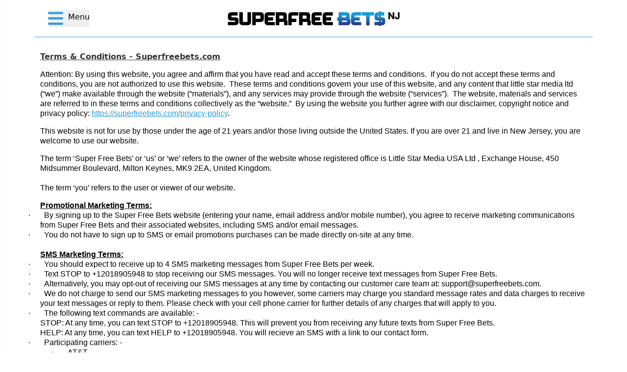

--- FILE ---
content_type: text/html; charset=utf-8
request_url: https://superfreebets.com/terms-and-conditions
body_size: 20719
content:
<!DOCTYPE html><html lang="en"><head><meta charSet="utf-8"/><meta name="viewport" content="initial-scale=1.0, width=device-width"/><title>Terms and conditions | Super Free Bets NJ</title><meta name="robots" content="index,follow"/><meta name="description" content="Terms and Conditions for the use of Super Free Bets. This website is for those 21+. USA residents only. Visit Super Free Bets today."/><meta property="og:title" content="Terms and conditions | Super Free Bets NJ"/><meta property="og:description" content="Terms and Conditions for the use of Super Free Bets. This website is for those 21+. USA residents only. Visit Super Free Bets today."/><meta name="next-head-count" content="7"/><link rel="manifest" href="/favicon/sfbets/site.webmanifest"/><script>
    (function() {
      try {
        var faviconPath = '/favicon/sfbets';
        var hasDarkFavicon = false;
        
        var setIcon = function(isDark) {
          var head = document.getElementsByTagName('head')[0];
          var link = document.querySelector('link[rel="icon"][type="image/svg+xml"]');
          
          var targetPath = (isDark && hasDarkFavicon) 
            ? faviconPath + '/favicon-dark.svg'
            : faviconPath + '/favicon.svg';
          
          var newLink = document.createElement('link');
          newLink.rel = 'icon';
          newLink.type = 'image/svg+xml';
          newLink.href = targetPath + '?t=' + Date.now();
          
          if (link) {
            link.parentNode.replaceChild(newLink, link);
          } else {
            head.appendChild(newLink);
          }
        };

        var checkTheme = function() {
          var isDark = window.matchMedia('(prefers-color-scheme: dark)').matches;
          setIcon(isDark);

          if ('storage' in navigator && 'estimate' in navigator.storage) {
            navigator.storage.estimate().then(function(estimate) {
              var isIncognito = estimate.quota < 2000000000;
              if (isIncognito) {
                setIcon(true);
              }
            }).catch(function() {});
          }
        };

        checkTheme();

        try {
          window.matchMedia('(prefers-color-scheme: dark)').addEventListener('change', checkTheme);
        } catch(e) {
          window.matchMedia('(prefers-color-scheme: dark)').addListener(checkTheme);
        }
      } catch(e) {}
    })();
  </script><link rel="icon" type="image/png" sizes="192x192" href="/favicon/sfbets/web-app-manifest-192x192.png"/><link rel="icon" type="image/png" sizes="512x512" href="/favicon/sfbets/web-app-manifest-512x512.png"/><link rel="apple-touch-icon" href="/favicon/sfbets/apple-touch-icon.png"/><meta name="theme-color" media="(prefers-color-scheme: light)" content="#ffffff"/><meta name="theme-color" media="(prefers-color-scheme: dark)" content="#000000"/><link rel="preload" href="/_next/static/css/e8853cfdc8bcbec8.css" as="style"/><link rel="stylesheet" href="/_next/static/css/e8853cfdc8bcbec8.css" data-n-g=""/><link rel="preload" href="/_next/static/css/983b4f7d4607f433.css" as="style"/><link rel="stylesheet" href="/_next/static/css/983b4f7d4607f433.css" data-n-p=""/><noscript data-n-css=""></noscript><script defer="" nomodule="" src="/_next/static/chunks/polyfills-42372ed130431b0a.js"></script><script src="/_next/static/chunks/webpack-dcf4136cb4ed4a3e.js" defer=""></script><script src="/_next/static/chunks/main-669d1f7de149afee.js" defer=""></script><script src="/_next/static/chunks/pages/_app-665ffa1f3a89ce37.js" defer=""></script><script src="/_next/static/chunks/68-1897d822e305e728.js" defer=""></script><script src="/_next/static/chunks/827-3a62cdb598931228.js" defer=""></script><script src="/_next/static/chunks/596-73749474f043cc96.js" defer=""></script><script src="/_next/static/chunks/457-c201773281979f19.js" defer=""></script><script src="/_next/static/chunks/355-23030c7c1a045ef5.js" defer=""></script><script src="/_next/static/chunks/825-88e59ad14ed239c9.js" defer=""></script><script src="/_next/static/chunks/pages/article/%5Barticle%5D-be90e292e411c224.js" defer=""></script><script src="/_next/static/owS3_ev6eYk4BOqMG5ai0/_buildManifest.js" defer=""></script><script src="/_next/static/owS3_ev6eYk4BOqMG5ai0/_ssgManifest.js" defer=""></script></head><body><div id="__next"><script>!function(){try{var d=document.documentElement,n='data-theme',s='setAttribute';var e=localStorage.getItem('theme');if('system'===e||(!e&&false)){var t='(prefers-color-scheme: dark)',m=window.matchMedia(t);if(m.media!==t||m.matches){d.style.colorScheme = 'dark';d[s](n,'dark')}else{d.style.colorScheme = 'light';d[s](n,'light')}}else if(e){d[s](n,e|| '')}else{d[s](n,'sfbets')}if(e==='light'||e==='dark')d.style.colorScheme=e}catch(e){}}()</script><div class="NavBar_navWrapper__WyLrk bg-th-nav-bg border-th-nav-border z-40"><button type="button" id="menu-open" class="Navigation_mainMenu__BM2ii"><div class="Navigation_wrapperMenu__pd1cC"><div class="Navigation_NavIcon___C9Sj Navigation_triggerStyles__PTkiJ text-th-nav-icon"><svg aria-hidden="true" focusable="false" data-prefix="fas" data-icon="bars" class="svg-inline--fa fa-bars " role="img" xmlns="http://www.w3.org/2000/svg" viewBox="0 0 448 512"><path fill="currentColor" d="M0 96C0 78.3 14.3 64 32 64l384 0c17.7 0 32 14.3 32 32s-14.3 32-32 32L32 128C14.3 128 0 113.7 0 96zM0 256c0-17.7 14.3-32 32-32l384 0c17.7 0 32 14.3 32 32s-14.3 32-32 32L32 288c-17.7 0-32-14.3-32-32zM448 416c0 17.7-14.3 32-32 32L32 448c-17.7 0-32-14.3-32-32s14.3-32 32-32l384 0c17.7 0 32 14.3 32 32z"></path></svg></div><div class="Navigation_NavTitle__LJx7v Navigation_triggerStyles__PTkiJ text-th-nav-text"><span>Menu</span></div></div></button><div class="NavBar_siteLogo__F_grv"><a href="/"><img alt="superfreebets logo" src="https://d37brx5gwsr21q.cloudfront.net/image/2021/8/16/b859a200-a5aa-11ef-8b56-318f6f903c75.svg"/></a></div></div><div><nav id="menu-nav" class="Navigation_mainNavigation__AVL_G bg-gradient-to-b from-th-nav-sidebar-bg-start to-th-nav-sidebar-bg-end nav-sidebar-border"><div class="Navigation_navigationContainer__xPfcn"><div class="Navigation_closeAction__UgC12 text-th-nav-sidebar-close-button"><button type="button" id="menu-close"><svg class="Navigation_closeIcon__JBzvN" viewBox="0 0 24 24" fill="none" stroke="currentColor" stroke-width="2"><path d="M6 18L18 6M6 6l12 12"></path></svg></button></div><ul><li class="menuitem text-th-nav-sidebar-item-colour bg-th-nav-sidebar-item-bg hover:bg-th-nav-sidebar-item-bg-hover hover:text-th-nav-sidebar-item-colour-hover"><a class="menuitem text-th-nav-sidebar-item-colour bg-th-nav-sidebar-item-bg hover:bg-th-nav-sidebar-item-bg-hover hover:text-th-nav-sidebar-item-colour-hover" href="/"><svg aria-hidden="true" focusable="false" data-prefix="fas" data-icon="house" class="svg-inline--fa fa-house fa-lg " role="img" xmlns="http://www.w3.org/2000/svg" viewBox="0 0 576 512"><path fill="currentColor" d="M575.8 255.5c0 18-15 32.1-32 32.1l-32 0 .7 160.2c0 2.7-.2 5.4-.5 8.1l0 16.2c0 22.1-17.9 40-40 40l-16 0c-1.1 0-2.2 0-3.3-.1c-1.4 .1-2.8 .1-4.2 .1L416 512l-24 0c-22.1 0-40-17.9-40-40l0-24 0-64c0-17.7-14.3-32-32-32l-64 0c-17.7 0-32 14.3-32 32l0 64 0 24c0 22.1-17.9 40-40 40l-24 0-31.9 0c-1.5 0-3-.1-4.5-.2c-1.2 .1-2.4 .2-3.6 .2l-16 0c-22.1 0-40-17.9-40-40l0-112c0-.9 0-1.9 .1-2.8l0-69.7-32 0c-18 0-32-14-32-32.1c0-9 3-17 10-24L266.4 8c7-7 15-8 22-8s15 2 21 7L564.8 231.5c8 7 12 15 11 24z"></path></svg><span>Home</span></a></li><li class="menuitem text-th-nav-sidebar-item-colour bg-th-nav-sidebar-item-bg hover:bg-th-nav-sidebar-item-bg-hover hover:text-th-nav-sidebar-item-colour-hover"><a class="menuitem text-th-nav-sidebar-item-colour bg-th-nav-sidebar-item-bg hover:bg-th-nav-sidebar-item-bg-hover hover:text-th-nav-sidebar-item-colour-hover" href="/contact-us"><svg aria-hidden="true" focusable="false" data-prefix="fas" data-icon="envelope" class="svg-inline--fa fa-envelope fa-lg " role="img" xmlns="http://www.w3.org/2000/svg" viewBox="0 0 512 512"><path fill="currentColor" d="M48 64C21.5 64 0 85.5 0 112c0 15.1 7.1 29.3 19.2 38.4L236.8 313.6c11.4 8.5 27 8.5 38.4 0L492.8 150.4c12.1-9.1 19.2-23.3 19.2-38.4c0-26.5-21.5-48-48-48L48 64zM0 176L0 384c0 35.3 28.7 64 64 64l384 0c35.3 0 64-28.7 64-64l0-208L294.4 339.2c-22.8 17.1-54 17.1-76.8 0L0 176z"></path></svg><span>Contact Us</span></a></li><li class="menuitem text-th-nav-sidebar-item-colour bg-th-nav-sidebar-item-bg hover:bg-th-nav-sidebar-item-bg-hover hover:text-th-nav-sidebar-item-colour-hover"><a class="menuitem text-th-nav-sidebar-item-colour bg-th-nav-sidebar-item-bg hover:bg-th-nav-sidebar-item-bg-hover hover:text-th-nav-sidebar-item-colour-hover" href="/about-us"><svg aria-hidden="true" focusable="false" data-prefix="fas" data-icon="id-card" class="svg-inline--fa fa-id-card fa-lg " role="img" xmlns="http://www.w3.org/2000/svg" viewBox="0 0 576 512"><path fill="currentColor" d="M0 96l576 0c0-35.3-28.7-64-64-64L64 32C28.7 32 0 60.7 0 96zm0 32L0 416c0 35.3 28.7 64 64 64l448 0c35.3 0 64-28.7 64-64l0-288L0 128zM64 405.3c0-29.5 23.9-53.3 53.3-53.3l117.3 0c29.5 0 53.3 23.9 53.3 53.3c0 5.9-4.8 10.7-10.7 10.7L74.7 416c-5.9 0-10.7-4.8-10.7-10.7zM176 192a64 64 0 1 1 0 128 64 64 0 1 1 0-128zm176 16c0-8.8 7.2-16 16-16l128 0c8.8 0 16 7.2 16 16s-7.2 16-16 16l-128 0c-8.8 0-16-7.2-16-16zm0 64c0-8.8 7.2-16 16-16l128 0c8.8 0 16 7.2 16 16s-7.2 16-16 16l-128 0c-8.8 0-16-7.2-16-16zm0 64c0-8.8 7.2-16 16-16l128 0c8.8 0 16 7.2 16 16s-7.2 16-16 16l-128 0c-8.8 0-16-7.2-16-16z"></path></svg><span>About Us</span></a></li></ul></div></nav></div><div class="pt-[61px] sm:pt-[76px] d-md-block bg-cover bg-top bg-fixed"><div style="background-color:var(--article-bg);min-height:100vh"><div class="ArticlePage_articlePage__WEQ78 container"><div class="row"><div class="col"><p class="ql-align-justify"><strong style="color:#333333"><u>Terms &amp; Conditions - Superfreebets.com</u></strong></p>
<p class="MsoNormal" style="margin:0cm 0cm 12pt;background:white;vertical-align:baseline"><span style="font-size:12pt;font-family:Calibri, sans-serif;color:#333333">Attention: By using this website, you agree and affirm that you have read and accept these terms and conditions.  If you do not accept these terms and conditions, you are not authorized to use this website.  These terms and conditions govern your use of this website, and any content that little star media ltd (“we”) make available through the website (“materials”), and any services may provide through the website (“services”).  The website, materials and services are referred to in these terms and conditions collectively as the “website.”  By using the website you further agree with our disclaimer, copyright notice and privacy policy: <span style="text-decoration:underline"><span style="color:#1465d1;text-decoration:underline"><a style="color:#1465d1;text-decoration:underline" href="https://superfreebets.com/privacy-policy" target="_blank" rel="noopener">https://superfreebets.com/privacy-policy</a></span></span>. </span><span style="color:#333333"> </span></p>
<p class="MsoNormal" style="margin:0cm 0cm 12pt;font-size:12pt;font-family:&#x27;Times New Roman&#x27;, serif;background:white;vertical-align:baseline"><span style="font-size:12pt;font-family:Calibri, sans-serif;color:#333333">This website is not for use by those under the age of 21 years and/or those living outside the United States.<strong> </strong>If you are over 21 and live in New Jersey, you are welcome to use our website.</span></p>
<p class="MsoNormal" style="margin:0cm;font-size:12pt;font-family:&#x27;Times New Roman&#x27;, serif;background:white;vertical-align:baseline"><span style="font-size:12pt;font-family:Calibri, sans-serif;color:#333333">The term ‘Super Free Bets’ or ‘us’ or ‘we’ refers to the owner of the website whose registered office is <span style="border:1pt none windowtext;padding:0cm">Little Star Media USA Ltd , Exchange House, 450 Midsummer Boulevard, Milton Keynes, MK9 2EA</span>, United Kingdom.</span></p>
<p class="MsoNormal" style="margin:0cm;font-size:12pt;font-family:&#x27;Times New Roman&#x27;, serif;background:white;vertical-align:baseline"><span style="font-size:12pt"><strong><span style="font-family:Calibri, sans-serif;color:#333333"> </span></strong></span></p>
<p class="MsoNormal" style="margin:0cm 0cm 12pt;font-size:12pt;font-family:&#x27;Times New Roman&#x27;, serif;background:white;vertical-align:baseline"><span style="font-size:12pt;font-family:Calibri, sans-serif;color:#333333">The term ‘you’ refers to the user or viewer of our website.</span></p>
<p class="MsoNormal" style="margin:0cm;font-size:12pt;font-family:&#x27;Times New Roman&#x27;, serif;background:white;vertical-align:baseline"><span style="font-size:12pt"><strong><u><span style="font-family:Calibri, sans-serif;color:#333333;border:1pt none windowtext;padding:0cm">Promotional Marketing Terms:</span></u></strong></span></p>
<p class="MsoNormal" style="margin:0cm;font-size:12pt;font-family:&#x27;Times New Roman&#x27;, serif;text-indent:-18pt;vertical-align:baseline"><span style="font-size:12pt"><span style="font-family:Symbol;color:#333333">·<span style="font-variant-numeric:normal;font-variant-east-asian:normal;font-stretch:normal;line-height:normal;font-family:&#x27;Times New Roman&#x27;">       </span></span><span style="font-family:Calibri, sans-serif;color:#333333">By signing up to the Super Free Bets website (entering your name, email address and/or mobile number), you agree to receive marketing communications from Super Free Bets and their associated websites, including SMS and/or email<strong> </strong>messages.</span></span></p>
<p class="MsoNormal" style="margin:0cm;font-size:12pt;font-family:&#x27;Times New Roman&#x27;, serif;text-indent:-18pt;vertical-align:baseline"><span style="font-size:12pt"><span style="font-family:Symbol;color:#333333">·<span style="font-variant-numeric:normal;font-variant-east-asian:normal;font-stretch:normal;line-height:normal;font-family:&#x27;Times New Roman&#x27;">       </span></span><span style="font-family:Calibri, sans-serif;color:#333333">You do not have to sign up to SMS or email promotions purchases can be made directly on-site at any time.</span></span></p>
<p class="MsoNormal" style="margin:0cm;font-size:12pt;font-family:&#x27;Times New Roman&#x27;, serif;vertical-align:baseline"><span style="font-size:12pt"><strong><span style="font-family:Calibri, sans-serif;color:#333333"> </span></strong></span></p>
<p class="MsoNormal" style="margin:0cm;font-size:12pt;font-family:&#x27;Times New Roman&#x27;, serif;vertical-align:baseline"><span style="font-size:12pt"><strong><u><span style="font-family:Calibri, sans-serif;color:#333333">SMS Marketing Terms:</span></u></strong></span></p>
<p class="MsoNormal" style="margin:0cm;font-size:12pt;font-family:&#x27;Times New Roman&#x27;, serif;text-indent:-18pt;vertical-align:baseline"><span style="font-size:12pt"><span style="font-family:Symbol;color:#333333">·<span style="font-variant-numeric:normal;font-variant-east-asian:normal;font-stretch:normal;line-height:normal;font-family:&#x27;Times New Roman&#x27;">       </span></span><span style="font-family:Calibri, sans-serif;color:#333333">You should expect to receive up to 4 SMS marketing messages from Super Free Bets per week.</span></span></p>
<p class="MsoNormal" style="margin:0cm;font-size:12pt;font-family:&#x27;Times New Roman&#x27;, serif;text-indent:-18pt;vertical-align:baseline"><span style="font-size:12pt"><span style="font-family:Symbol;color:#333333">·<span style="font-variant-numeric:normal;font-variant-east-asian:normal;font-stretch:normal;line-height:normal;font-family:&#x27;Times New Roman&#x27;">       </span></span><span style="font-family:Calibri, sans-serif;color:#333333">Text STOP to +12018905948 to stop receiving our SMS messages. You will no longer receive text messages from Super Free Bets.</span></span></p>
<p class="MsoNormal" style="margin:0cm;font-size:12pt;font-family:&#x27;Times New Roman&#x27;, serif;text-indent:-18pt;vertical-align:baseline"><span style="font-size:12pt"><span style="font-family:Symbol;color:#333333">·<span style="font-variant-numeric:normal;font-variant-east-asian:normal;font-stretch:normal;line-height:normal;font-family:&#x27;Times New Roman&#x27;">       </span></span><span style="font-family:Calibri, sans-serif;color:#333333">Alternatively, you</span><span style="font-family:Calibri, sans-serif;color:#333333"> may opt-out of receiving our SMS messages at any time by contacting our customer care team at: </span><a style="color:#0563c1" href="mailto:support@superfreebets.com"><span style="font-family:Calibri, sans-serif">support@superfreebets.com</span></a><span style="font-family:Calibri, sans-serif;color:#333333">.</span></span></p>
<p class="MsoNormal" style="margin:0cm;font-size:12pt;font-family:&#x27;Times New Roman&#x27;, serif;text-indent:-18pt;vertical-align:baseline"><span style="font-size:12pt"><span style="font-family:Symbol;color:#333333">·<span style="font-variant-numeric:normal;font-variant-east-asian:normal;font-stretch:normal;line-height:normal;font-family:&#x27;Times New Roman&#x27;">       </span></span><span style="font-family:Calibri, sans-serif;color:#333333">We do not charge to send our SMS marketing messages to you however, some carriers may charge you standard message rates and data charges to receive your text messages or reply to them. Please check with your cell phone carrier for further details of any charges that will apply to you.</span></span></p>
<p class="MsoNormal" style="margin:0cm;font-size:12pt;font-family:&#x27;Times New Roman&#x27;, serif;text-indent:-18pt;vertical-align:baseline"><span style="font-size:12pt"><span style="font-family:Symbol;color:#333333">·<span style="font-variant-numeric:normal;font-variant-east-asian:normal;font-stretch:normal;line-height:normal;font-family:&#x27;Times New Roman&#x27;">       </span></span><span style="font-family:Calibri, sans-serif;color:#333333">The following text commands are available: -</span></span></p>
<ul style="margin-bottom:0cm" type="disc">
<li class="MsoNormal" style="margin:0cm;font-size:12pt;font-family:&#x27;Times New Roman&#x27;, serif;color:#333333"><span style="font-size:12pt;font-family:Calibri, sans-serif">STOP: At any time, you can text STOP to +12018905948. This will prevent you from receiving any future texts from Super Free Bets.</span></li>
<li class="MsoNormal" style="margin:0cm;font-size:12pt;font-family:&#x27;Times New Roman&#x27;, serif;color:#333333"><span style="font-size:12pt"><span style="font-family:Calibri, sans-serif">HELP: At any time, you can text HELP to +12018905948. You will recieve an SMS with a link to our contact form.</span></span></li>
</ul>
<p class="MsoNormal" style="margin:0cm;font-size:12pt;font-family:&#x27;Times New Roman&#x27;, serif;text-indent:-18pt;vertical-align:baseline"><span style="font-size:12pt"><span style="font-family:Symbol;color:#333333">·<span style="font-variant-numeric:normal;font-variant-east-asian:normal;font-stretch:normal;line-height:normal;font-family:&#x27;Times New Roman&#x27;">       </span></span><span style="font-family:Calibri, sans-serif;color:#333333">Participating carriers: -</span></span></p>
<p class="MsoListParagraphCxSpFirst" style="margin:0cm 0cm 0cm 36pt;font-size:12pt;font-family:&#x27;Times New Roman&#x27;, serif;text-indent:-18pt;vertical-align:baseline"><span style="font-size:12pt"><span style="font-family:Symbol;color:#333333">·<span style="font-variant-numeric:normal;font-variant-east-asian:normal;font-stretch:normal;line-height:normal;font-family:&#x27;Times New Roman&#x27;">       </span></span><span style="font-family:Calibri, sans-serif;color:#333333">AT&amp;T,</span></span></p>
<p class="MsoListParagraphCxSpMiddle" style="margin:0cm 0cm 0cm 36pt;font-size:12pt;font-family:&#x27;Times New Roman&#x27;, serif;text-indent:-18pt;vertical-align:baseline"><span style="font-size:12pt"><span style="font-family:Symbol;color:#333333">·<span style="font-variant-numeric:normal;font-variant-east-asian:normal;font-stretch:normal;line-height:normal;font-family:&#x27;Times New Roman&#x27;">       </span></span><span style="font-family:Calibri, sans-serif;color:#333333">T-Mobile®</span></span></p>
<p class="MsoListParagraphCxSpMiddle" style="margin:0cm 0cm 0cm 36pt;font-size:12pt;font-family:&#x27;Times New Roman&#x27;, serif;text-indent:-18pt;vertical-align:baseline"><span style="font-size:12pt"><span style="font-family:Symbol;color:#333333">·<span style="font-variant-numeric:normal;font-variant-east-asian:normal;font-stretch:normal;line-height:normal;font-family:&#x27;Times New Roman&#x27;">       </span></span><span style="font-family:Calibri, sans-serif;color:#333333"> Verizon Wireless</span></span></p>
<p class="MsoListParagraphCxSpMiddle" style="margin:0cm 0cm 0cm 36pt;font-size:12pt;font-family:&#x27;Times New Roman&#x27;, serif;text-indent:-18pt;vertical-align:baseline"><span style="font-size:12pt"><span style="font-family:Symbol;color:#333333">·<span style="font-variant-numeric:normal;font-variant-east-asian:normal;font-stretch:normal;line-height:normal;font-family:&#x27;Times New Roman&#x27;">       </span></span><span style="font-family:Calibri, sans-serif;color:#333333">Sprint, Boost</span></span></p>
<p class="MsoListParagraphCxSpMiddle" style="margin:0cm 0cm 0cm 36pt;font-size:12pt;font-family:&#x27;Times New Roman&#x27;, serif;text-indent:-18pt;vertical-align:baseline"><span style="font-size:12pt"><span style="font-family:Symbol;color:#333333">·<span style="font-variant-numeric:normal;font-variant-east-asian:normal;font-stretch:normal;line-height:normal;font-family:&#x27;Times New Roman&#x27;">       </span></span><span style="font-family:Calibri, sans-serif;color:#333333">Alltel (Verizon Wireless</span></span></p>
<p class="MsoListParagraphCxSpMiddle" style="margin:0cm 0cm 0cm 36pt;font-size:12pt;font-family:&#x27;Times New Roman&#x27;, serif;text-indent:-18pt;vertical-align:baseline"><span style="font-size:12pt"><span style="font-family:Symbol;color:#333333">·<span style="font-variant-numeric:normal;font-variant-east-asian:normal;font-stretch:normal;line-height:normal;font-family:&#x27;Times New Roman&#x27;">       </span></span><span style="font-family:Calibri, sans-serif;color:#333333">U.S. Cellular</span></span></p>
<p class="MsoListParagraphCxSpMiddle" style="margin:0cm 0cm 0cm 36pt;font-size:12pt;font-family:&#x27;Times New Roman&#x27;, serif;text-indent:-18pt;vertical-align:baseline"><span style="font-size:12pt"><span style="font-family:Symbol;color:#333333">·<span style="font-variant-numeric:normal;font-variant-east-asian:normal;font-stretch:normal;line-height:normal;font-family:&#x27;Times New Roman&#x27;">       </span></span><span style="font-family:Calibri, sans-serif;color:#333333">Cellular One</span></span></p>
<p class="MsoListParagraphCxSpMiddle" style="margin:0cm 0cm 0cm 36pt;font-size:12pt;font-family:&#x27;Times New Roman&#x27;, serif;text-indent:-18pt;vertical-align:baseline"><span style="font-size:12pt"><span style="font-family:Symbol;color:#333333">·<span style="font-variant-numeric:normal;font-variant-east-asian:normal;font-stretch:normal;line-height:normal;font-family:&#x27;Times New Roman&#x27;">       </span></span><span style="font-family:Calibri, sans-serif;color:#333333">MetroPCS</span></span></p>
<p class="MsoListParagraphCxSpMiddle" style="margin:0cm 0cm 0cm 36pt;font-size:12pt;font-family:&#x27;Times New Roman&#x27;, serif;text-indent:-18pt;vertical-align:baseline"><span style="font-size:12pt"><span style="font-family:Symbol;color:#333333">·<span style="font-variant-numeric:normal;font-variant-east-asian:normal;font-stretch:normal;line-height:normal;font-family:&#x27;Times New Roman&#x27;">       </span></span><span style="font-family:Calibri, sans-serif;color:#333333">ACS/Alaska</span></span></p>
<p class="MsoListParagraphCxSpMiddle" style="margin:0cm 0cm 0cm 36pt;font-size:12pt;font-family:&#x27;Times New Roman&#x27;, serif;text-indent:-18pt;vertical-align:baseline"><span style="font-size:12pt"><span style="font-family:Symbol;color:#333333">·<span style="font-variant-numeric:normal;font-variant-east-asian:normal;font-stretch:normal;line-height:normal;font-family:&#x27;Times New Roman&#x27;">       </span></span><span style="font-family:Calibri, sans-serif;color:#333333">Bluegrass Cellular</span></span></p>
<p class="MsoListParagraphCxSpMiddle" style="margin:0cm 0cm 0cm 36pt;font-size:12pt;font-family:&#x27;Times New Roman&#x27;, serif;text-indent:-18pt;vertical-align:baseline"><span style="font-size:12pt"><span style="font-family:Symbol;color:#333333">·<span style="font-variant-numeric:normal;font-variant-east-asian:normal;font-stretch:normal;line-height:normal;font-family:&#x27;Times New Roman&#x27;">       </span></span><span style="font-family:Calibri, sans-serif;color:#333333">Cellular One of East Central Illinois</span></span></p>
<p class="MsoListParagraphCxSpMiddle" style="margin:0cm 0cm 0cm 36pt;font-size:12pt;font-family:&#x27;Times New Roman&#x27;, serif;text-indent:-18pt;vertical-align:baseline"><span style="font-size:12pt"><span style="font-family:Symbol;color:#333333">·<span style="font-variant-numeric:normal;font-variant-east-asian:normal;font-stretch:normal;line-height:normal;font-family:&#x27;Times New Roman&#x27;">       </span></span><span style="font-family:Calibri, sans-serif;color:#333333">Centennial Wireless</span></span></p>
<p class="MsoListParagraphCxSpMiddle" style="margin:0cm 0cm 0cm 36pt;font-size:12pt;font-family:&#x27;Times New Roman&#x27;, serif;text-indent:-18pt;vertical-align:baseline"><span style="font-size:12pt"><span style="font-family:Symbol;color:#333333">·<span style="font-variant-numeric:normal;font-variant-east-asian:normal;font-stretch:normal;line-height:normal;font-family:&#x27;Times New Roman&#x27;">       </span></span><span style="font-family:Calibri, sans-serif;color:#333333">Cox Communications</span></span></p>
<p class="MsoListParagraphCxSpMiddle" style="margin:0cm 0cm 0cm 36pt;font-size:12pt;font-family:&#x27;Times New Roman&#x27;, serif;text-indent:-18pt;vertical-align:baseline"><span style="font-size:12pt"><span style="font-family:Symbol;color:#333333">·<span style="font-variant-numeric:normal;font-variant-east-asian:normal;font-stretch:normal;line-height:normal;font-family:&#x27;Times New Roman&#x27;">       </span></span><span style="font-family:Calibri, sans-serif;color:#333333">EKN/Appalachian Wireless</span></span></p>
<p class="MsoListParagraphCxSpMiddle" style="margin:0cm 0cm 0cm 36pt;font-size:12pt;font-family:&#x27;Times New Roman&#x27;, serif;text-indent:-18pt;vertical-align:baseline"><span style="font-size:12pt"><span style="font-family:Symbol;color:#333333">·<span style="font-variant-numeric:normal;font-variant-east-asian:normal;font-stretch:normal;line-height:normal;font-family:&#x27;Times New Roman&#x27;">       </span></span><span style="font-family:Calibri, sans-serif;color:#333333">GCI, Illinois Valley Cellular</span></span></p>
<p class="MsoListParagraphCxSpMiddle" style="margin:0cm 0cm 0cm 36pt;font-size:12pt;font-family:&#x27;Times New Roman&#x27;, serif;text-indent:-18pt;vertical-align:baseline"><span style="font-size:12pt"><span style="font-family:Symbol;color:#333333">·<span style="font-variant-numeric:normal;font-variant-east-asian:normal;font-stretch:normal;line-height:normal;font-family:&#x27;Times New Roman&#x27;">       </span></span><span style="font-family:Calibri, sans-serif;color:#333333">Immix/Keystone Wireless</span></span></p>
<p class="MsoListParagraphCxSpMiddle" style="margin:0cm 0cm 0cm 36pt;font-size:12pt;font-family:&#x27;Times New Roman&#x27;, serif;text-indent:-18pt;vertical-align:baseline"><span style="font-size:12pt"><span style="font-family:Symbol;color:#333333">·<span style="font-variant-numeric:normal;font-variant-east-asian:normal;font-stretch:normal;line-height:normal;font-family:&#x27;Times New Roman&#x27;">       </span></span><span style="font-family:Calibri, sans-serif;color:#333333">Inland Cellular</span></span></p>
<p class="MsoListParagraphCxSpMiddle" style="margin:0cm 0cm 0cm 36pt;font-size:12pt;font-family:&#x27;Times New Roman&#x27;, serif;text-indent:-18pt;vertical-align:baseline"><span style="font-size:12pt"><span style="font-family:Symbol;color:#333333">·<span style="font-variant-numeric:normal;font-variant-east-asian:normal;font-stretch:normal;line-height:normal;font-family:&#x27;Times New Roman&#x27;">       </span></span><span style="font-family:Calibri, sans-serif;color:#333333">Nex-Tech Wireless</span></span></p>
<p class="MsoListParagraphCxSpMiddle" style="margin:0cm 0cm 0cm 36pt;font-size:12pt;font-family:&#x27;Times New Roman&#x27;, serif;text-indent:-18pt;vertical-align:baseline"><span style="font-size:12pt"><span style="font-family:Symbol;color:#333333">·<span style="font-variant-numeric:normal;font-variant-east-asian:normal;font-stretch:normal;line-height:normal;font-family:&#x27;Times New Roman&#x27;">       </span></span><span style="font-family:Calibri, sans-serif;color:#333333">Rural Cellular Corporation</span></span></p>
<p class="MsoListParagraphCxSpMiddle" style="margin:0cm 0cm 0cm 36pt;font-size:12pt;font-family:&#x27;Times New Roman&#x27;, serif;text-indent:-18pt;vertical-align:baseline"><span style="font-size:12pt"><span style="font-family:Symbol;color:#333333">·<span style="font-variant-numeric:normal;font-variant-east-asian:normal;font-stretch:normal;line-height:normal;font-family:&#x27;Times New Roman&#x27;">       </span></span><span style="font-family:Calibri, sans-serif;color:#333333">Thumb Cellular</span></span></p>
<p class="MsoListParagraphCxSpMiddle" style="margin:0cm 0cm 0cm 36pt;font-size:12pt;font-family:&#x27;Times New Roman&#x27;, serif;text-indent:-18pt;vertical-align:baseline"><span style="font-size:12pt"><span style="font-family:Symbol;color:#333333">·<span style="font-variant-numeric:normal;font-variant-east-asian:normal;font-stretch:normal;line-height:normal;font-family:&#x27;Times New Roman&#x27;">       </span></span><span style="font-family:Calibri, sans-serif;color:#333333">United Wireless, West Central (WCC)</span></span></p>
<p class="MsoListParagraphCxSpMiddle" style="margin:0cm 0cm 0cm 36pt;font-size:12pt;font-family:&#x27;Times New Roman&#x27;, serif;text-indent:-18pt;vertical-align:baseline"><span style="font-size:12pt"><span style="font-family:Symbol;color:#333333">·<span style="font-variant-numeric:normal;font-variant-east-asian:normal;font-stretch:normal;line-height:normal;font-family:&#x27;Times New Roman&#x27;">       </span></span><span style="font-family:Calibri, sans-serif;color:#333333">Cellcom</span></span></p>
<p class="MsoListParagraphCxSpMiddle" style="margin:0cm 0cm 0cm 36pt;font-size:12pt;font-family:&#x27;Times New Roman&#x27;, serif;text-indent:-18pt;vertical-align:baseline"><span style="font-size:12pt"><span style="font-family:Symbol;color:#333333">·<span style="font-variant-numeric:normal;font-variant-east-asian:normal;font-stretch:normal;line-height:normal;font-family:&#x27;Times New Roman&#x27;">       </span></span><span style="font-family:Calibri, sans-serif;color:#333333">C Spire Wireless CellSouth</span></span></p>
<p class="MsoListParagraphCxSpMiddle" style="margin:0cm 0cm 0cm 36pt;font-size:12pt;font-family:&#x27;Times New Roman&#x27;, serif;text-indent:-18pt;vertical-align:baseline"><span style="font-size:12pt"><span style="font-family:Symbol;color:#333333">·<span style="font-variant-numeric:normal;font-variant-east-asian:normal;font-stretch:normal;line-height:normal;font-family:&#x27;Times New Roman&#x27;">       </span></span><span style="font-family:Calibri, sans-serif;color:#333333">Cricket,</span></span></p>
<p class="MsoListParagraphCxSpMiddle" style="margin:0cm 0cm 0cm 36pt;font-size:12pt;font-family:&#x27;Times New Roman&#x27;, serif;text-indent:-18pt;vertical-align:baseline"><span style="font-size:12pt"><span style="font-family:Symbol;color:#333333">·<span style="font-variant-numeric:normal;font-variant-east-asian:normal;font-stretch:normal;line-height:normal;font-family:&#x27;Times New Roman&#x27;">       </span></span><span style="font-family:Calibri, sans-serif;color:#333333">Cincinnati Bell</span></span></p>
<p class="MsoListParagraphCxSpMiddle" style="margin:0cm 0cm 0cm 36pt;font-size:12pt;font-family:&#x27;Times New Roman&#x27;, serif;text-indent:-18pt;vertical-align:baseline"><span style="font-size:12pt"><span style="font-family:Symbol;color:#333333">·<span style="font-variant-numeric:normal;font-variant-east-asian:normal;font-stretch:normal;line-height:normal;font-family:&#x27;Times New Roman&#x27;">       </span></span><span style="font-family:Calibri, sans-serif;color:#333333">Virgin Mobile®</span></span></p>
<p class="MsoListParagraphCxSpLast" style="margin:0cm 0cm 0cm 36pt;font-size:12pt;font-family:&#x27;Times New Roman&#x27;, serif;vertical-align:baseline"><span style="font-size:12pt;font-family:Calibri, sans-serif;color:#333333"> </span></p>
<p class="MsoNormal" style="margin:0cm;font-size:12pt;font-family:&#x27;Times New Roman&#x27;, serif;vertical-align:baseline"><span style="font-size:12pt;font-family:Calibri, sans-serif;color:#333333">Super Free Bets may, from time to time, in its discretion and without notice to you, limit the carriers that support Super Free Bets. Certain other carriers may not support the program.</span></p>
<p class="MsoNormal" style="margin:0cm;font-size:12pt;font-family:&#x27;Times New Roman&#x27;, serif;vertical-align:baseline"><span style="font-size:12pt;font-family:Calibri, sans-serif;color:#333333"> </span></p>
<p class="MsoNormal" style="margin:0cm 0cm 0cm -18pt;font-size:12pt;font-family:&#x27;Times New Roman&#x27;, serif;text-indent:18pt;vertical-align:baseline"><span style="font-size:12pt;font-family:Calibri, sans-serif;color:#333333">Carriers are not liable for undelivered or delayed messages.</span></p>
<p class="MsoNormal" style="margin:0cm;font-size:12pt;font-family:&#x27;Times New Roman&#x27;, serif;vertical-align:baseline"><span style="font-size:12pt"><strong><span style="font-family:Calibri, sans-serif;color:#333333"> </span></strong></span></p>
<p class="MsoNormal" style="margin:0cm;font-size:12pt;font-family:&#x27;Times New Roman&#x27;, serif;vertical-align:baseline"><span style="font-size:12pt"><strong><span style="font-family:Calibri, sans-serif;color:#333333"> </span></strong></span></p>
<p class="MsoNormal" style="margin:0cm;font-size:12pt;font-family:&#x27;Times New Roman&#x27;, serif;vertical-align:baseline"><span style="font-size:12pt"><strong><u><span style="font-family:Calibri, sans-serif;color:#333333">Email Marketing Terms:</span></u></strong></span></p>
<p class="MsoNormal" style="margin:0cm;font-size:12pt;font-family:&#x27;Times New Roman&#x27;, serif;text-indent:-18pt;vertical-align:baseline"><span style="font-size:12pt"><span style="font-family:Symbol;color:#333333">·<span style="font-variant-numeric:normal;font-variant-east-asian:normal;font-stretch:normal;line-height:normal;font-family:&#x27;Times New Roman&#x27;">       </span></span><span style="font-family:Calibri, sans-serif;color:#333333">You</span><span style="font-family:Calibri, sans-serif;color:#333333"> should expect to receive up to 4 emails from Super Free Bets per week.</span></span></p>
<p class="MsoNormal" style="margin:0cm;font-size:12pt;font-family:&#x27;Times New Roman&#x27;, serif;text-indent:-18pt;vertical-align:baseline"><span style="font-size:12pt"><span style="font-family:Symbol;color:#333333">·<span style="font-variant-numeric:normal;font-variant-east-asian:normal;font-stretch:normal;line-height:normal;font-family:&#x27;Times New Roman&#x27;">       </span></span><span style="font-family:Calibri, sans-serif;color:#333333">You may opt out of receiving our emails by clicking on the unsubscribe link in our mailers or by sending ‘unsubscribe’ to: <span style="color:#1465d1"><a style="color:#1465d1" href="mailto:support@superfreebets.com"><span style="color:#3598db"><span style="color:#1465d1">support@superfreebets.com</span></span></a></span>.</span></span></p>
<p class="MsoNormal" style="margin:0cm;font-size:12pt;font-family:&#x27;Times New Roman&#x27;, serif;text-indent:-18pt;vertical-align:baseline"><span style="font-size:12pt"><span style="font-family:Symbol;color:#333333">·<span style="font-variant-numeric:normal;font-variant-east-asian:normal;font-stretch:normal;line-height:normal;font-family:&#x27;Times New Roman&#x27;">       </span></span><span style="font-family:Calibri, sans-serif;color:#333333">Should you require any support with opting out of our emails or with any other issues please contact our customer care team at: </span><a style="color:#0563c1" href="mailto:support@superfreebets.com"><span style="font-family:Calibri, sans-serif">support@superfreebets.com</span></a><span style="font-family:Calibri, sans-serif;color:#333333">.</span></span></p>
<p class="MsoNormal" style="margin:0cm;font-size:12pt;font-family:&#x27;Times New Roman&#x27;, serif;vertical-align:baseline"><span style="font-size:12pt"><strong><span style="font-family:Calibri, sans-serif;color:#333333"> </span></strong></span></p>
<p class="MsoNormal" style="margin:0cm;font-size:12pt;font-family:&#x27;Times New Roman&#x27;, serif;vertical-align:baseline"><span style="font-size:12pt"><strong><u><span style="font-family:Calibri, sans-serif;color:#333333">General Terms:</span></u></strong></span></p>
<p class="MsoNormal" style="margin:0cm;font-size:12pt;font-family:&#x27;Times New Roman&#x27;, serif;text-indent:-18pt;vertical-align:baseline"><span style="font-size:12pt"><span style="font-family:Symbol;color:#333333">·<span style="font-variant-numeric:normal;font-variant-east-asian:normal;font-stretch:normal;line-height:normal;font-family:&#x27;Times New Roman&#x27;">       </span></span><span style="font-family:Calibri, sans-serif;color:#333333">The content of the pages of this website is for your general information and personal, non-commercial use only. It is subject to change without notice.</span></span></p>
<p class="MsoNormal" style="margin:0cm;font-size:12pt;font-family:&#x27;Times New Roman&#x27;, serif;text-indent:-18pt;vertical-align:baseline"><span style="font-size:12pt"><span style="font-family:Symbol;color:#333333">·<span style="font-variant-numeric:normal;font-variant-east-asian:normal;font-stretch:normal;line-height:normal;font-family:&#x27;Times New Roman&#x27;">       </span></span><span style="font-family:Calibri, sans-serif;color:#333333">You agree to use the website only for purposes that are permitted by (a) the Terms and Conditions and (b) any applicable law, regulation or generally accepted practices or guidelines in the relevant jurisdictions.</span></span></p>
<p class="MsoNormal" style="margin:0cm;font-size:12pt;font-family:&#x27;Times New Roman&#x27;, serif;text-indent:-18pt;vertical-align:baseline"><span style="font-size:12pt"><span style="font-family:Symbol;color:#333333">·<span style="font-variant-numeric:normal;font-variant-east-asian:normal;font-stretch:normal;line-height:normal;font-family:&#x27;Times New Roman&#x27;">       </span></span><span style="font-family:Calibri, sans-serif;color:#333333">Neither we nor any third parties provide any warranty or guarantee as to the accuracy, timeliness, performance, completeness or suitability of the information and materials found or offered on this website for any particular purpose. You acknowledge that such information and materials may contain inaccuracies or errors and we expressly exclude liability for any such inaccuracies or errors to the fullest extent permitted by law.</span></span></p>
<p class="MsoNormal" style="margin:0cm;font-size:12pt;font-family:&#x27;Times New Roman&#x27;, serif;text-indent:-18pt;vertical-align:baseline"><span style="font-size:12pt"><span style="font-family:Symbol;color:#333333">·<span style="font-variant-numeric:normal;font-variant-east-asian:normal;font-stretch:normal;line-height:normal;font-family:&#x27;Times New Roman&#x27;">       </span></span><span style="font-family:Calibri, sans-serif;color:#333333">Your use of any information or materials on this website is entirely at your own risk, for which we shall not be liable. It shall be your own responsibility to ensure that any products, services or information available through this website meet your specific requirements.</span></span></p>
<p class="MsoNormal" style="margin:0cm;font-size:12pt;font-family:&#x27;Times New Roman&#x27;, serif;text-indent:-18pt;vertical-align:baseline"><span style="font-size:12pt"><span style="font-family:Symbol;color:#333333">·<span style="font-variant-numeric:normal;font-variant-east-asian:normal;font-stretch:normal;line-height:normal;font-family:&#x27;Times New Roman&#x27;">       </span></span><span style="font-family:Calibri, sans-serif;color:#333333">This website contains material which is owned by or licensed to us. This material includes, but is not limited to, the design, layout, look, appearance and graphics. Reproduction is prohibited other than in accordance with the copyright notice, which forms part of these terms and conditions.</span></span></p>
<p class="MsoNormal" style="margin:0cm;font-size:12pt;font-family:&#x27;Times New Roman&#x27;, serif;text-indent:-18pt;vertical-align:baseline"><span style="font-size:12pt"><span style="font-family:Symbol;color:#333333">·<span style="font-variant-numeric:normal;font-variant-east-asian:normal;font-stretch:normal;line-height:normal;font-family:&#x27;Times New Roman&#x27;">       </span></span><span style="font-family:Calibri, sans-serif;color:#333333">If you make copies of any of the Materials, you must retain on any such copies all copyright and other proprietary notices contained in the original Materials. You may not modify, publicly display, publicly perform, or distribute the Materials. As between you and us, we owns the website. The website is protected under United States and international copyright laws. Any unauthorized use of the website may violate copyright, trademark, and other laws.</span></span></p>
<p class="MsoNormal" style="margin:0cm;font-size:12pt;font-family:&#x27;Times New Roman&#x27;, serif;text-indent:-18pt;vertical-align:baseline"><span style="font-size:12pt"><span style="font-family:Symbol;color:#333333">·<span style="font-variant-numeric:normal;font-variant-east-asian:normal;font-stretch:normal;line-height:normal;font-family:&#x27;Times New Roman&#x27;">       </span></span><span style="font-family:Calibri, sans-serif;color:#333333">All trademarks reproduced in this website, which are not the property of, or licensed to the operator, are acknowledged on the website.</span></span></p>
<p class="MsoListParagraph" style="margin:0cm;font-size:12pt;font-family:&#x27;Times New Roman&#x27;, serif;text-indent:-18pt"><span style="font-size:12pt"><span style="font-family:Symbol;color:#333333">·<span style="font-variant-numeric:normal;font-variant-east-asian:normal;font-stretch:normal;line-height:normal;font-family:&#x27;Times New Roman&#x27;">       </span></span><span style="font-family:Calibri, sans-serif;color:#333333">You agree not to use the website (a) in a manner that violates any local, state, national, foreign, or international statute, regulation, rule, order, treaty, or other law; (b) to interfere with or disrupt the website or servers or networks connected to the website. You further agree not to (1) use any data mining, robots, or similar data gathering or extraction methods in connection with the website; or (2) attempt to gain unauthorized access to any portion of the website or any other accounts, computer systems, or networks connected to the website, whether through hacking, password mining, or any other means.</span></span></p>
<p class="MsoNormal" style="margin:0cm;font-size:12pt;font-family:&#x27;Times New Roman&#x27;, serif;text-indent:-18pt;vertical-align:baseline"><span style="font-size:12pt"><span style="font-family:Symbol;color:#333333">·<span style="font-variant-numeric:normal;font-variant-east-asian:normal;font-stretch:normal;line-height:normal;font-family:&#x27;Times New Roman&#x27;">       </span></span><span style="font-family:Calibri, sans-serif;color:#333333">Unauthorized use of this website may give to a claim for damages and/or be a criminal offence.</span></span></p>
<p class="MsoNormal" style="margin:0cm;font-size:12pt;font-family:&#x27;Times New Roman&#x27;, serif;text-indent:-18pt;vertical-align:baseline"><span style="font-size:12pt"><span style="font-family:Symbol;color:#333333">·<span style="font-variant-numeric:normal;font-variant-east-asian:normal;font-stretch:normal;line-height:normal;font-family:&#x27;Times New Roman&#x27;">       </span></span><span style="font-family:Calibri, sans-serif;color:#333333">This website includes links to other websites, including slot game sites operated by third parties. These links are provided for your convenience to provide further information. They do not signify that we endorse the website(s). We have no responsibility for the content of linked website(s). It is your responsibility to make yourself familiar with the terms and conditions and play rules operated by those third parties.</span></span></p>
<p class="MsoNormal" style="margin:0cm;font-size:12pt;font-family:&#x27;Times New Roman&#x27;, serif;text-indent:-18pt;vertical-align:baseline"><span style="font-size:12pt"><span style="font-family:Symbol;color:#333333">·<span style="font-variant-numeric:normal;font-variant-east-asian:normal;font-stretch:normal;line-height:normal;font-family:&#x27;Times New Roman&#x27;">       </span></span><span style="font-family:Calibri, sans-serif;color:#333333">Please note that where third party sites offer ‘free slots’ or ‘free slot games’ schemes, they will be subject to the rules of the particular site operator. There may be restrictions upon how you can use and/or withdraw any sums or winnings from ‘free slots’ or ‘free slot games’ schemes. Such schemes may only apply to new, first time players. Rules vary from scheme to scheme and you should check the terms and conditions and scheme rules appearing on the particular third party website. If in doubt, you should contact customer support for the relevant site operator.</span></span></p>
<p class="MsoNormal" style="margin:0cm;font-size:12pt;font-family:&#x27;Times New Roman&#x27;, serif;text-indent:-18pt;vertical-align:baseline"><span style="font-size:12pt"><span style="font-family:Symbol;color:#333333">·<span style="font-variant-numeric:normal;font-variant-east-asian:normal;font-stretch:normal;line-height:normal;font-family:&#x27;Times New Roman&#x27;">       </span></span><span style="font-family:Calibri, sans-serif;color:#333333">The offers that are shown within our advertising and communications may not appear or may differ from those on site, according to which device you are browsing on, e.g. mobile, desktop or tablet.</span></span></p>
<p class="MsoNormal" style="margin:0cm;font-size:12pt;font-family:&#x27;Times New Roman&#x27;, serif;text-indent:-18pt;vertical-align:baseline"><span style="font-size:12pt"><span style="font-family:Symbol;color:#333333">·<span style="font-variant-numeric:normal;font-variant-east-asian:normal;font-stretch:normal;line-height:normal;font-family:&#x27;Times New Roman&#x27;">       </span></span><span style="font-family:Calibri, sans-serif;color:#333333">You may not create a link to this website from another website or document without Super Free Bets’ prior written consent.</span></span></p>
<p class="MsoNormal" style="margin:0cm;font-size:12pt;font-family:&#x27;Times New Roman&#x27;, serif;text-indent:-18pt;vertical-align:baseline"><span style="font-size:12pt"><span style="font-family:Symbol;color:#333333">·<span style="font-variant-numeric:normal;font-variant-east-asian:normal;font-stretch:normal;line-height:normal;font-family:&#x27;Times New Roman&#x27;">       </span></span><span style="font-family:Calibri, sans-serif;color:#333333">Your use of this website and any dispute arising out of such use of the website is subject to the laws of England and Wales.</span></span></p>
<p class="MsoNormal" style="margin:0cm;font-size:12pt;font-family:&#x27;Times New Roman&#x27;, serif"><span style="font-family:Calibri, sans-serif;font-size:12pt"> </span></p>
<p class="MsoNormal" style="margin:0cm;font-size:12pt;font-family:&#x27;Times New Roman&#x27;, serif"><span style="font-size:12pt"><u><span style="font-family:Calibri, sans-serif">Disclaimer</span></u></span></p>
<p class="MsoNormal" style="margin:0cm;font-size:12pt;font-family:&#x27;Times New Roman&#x27;, serif"> </p>
<p style="margin:0cm 0cm 12pt;font-size:12pt;font-family:&#x27;Times New Roman&#x27;, serif;font-weight:bold;background:white;vertical-align:baseline"><span style="font-size:12pt;font-family:Calibri, sans-serif;color:#333333;font-weight:normal">The information contained in this website is for general information purposes only.</span></p>
<p style="margin-right:0cm;margin-left:0cm;font-size:12pt;font-family:&#x27;Times New Roman&#x27;, serif;font-weight:bold;background:white;vertical-align:baseline"><span style="font-size:12pt;font-family:Calibri, sans-serif;color:#333333;font-weight:normal">The information is provided by Super Free Bets and whilst we endeavor to keep the information up-to-date and correct , we are not responsible for any incorrect or inaccurate information, whether caused by any website users, tampering, hacking, or by any of the equipment or programming associated with or utilized in the website, including server errors, viruses or otherwise, and assumes no responsibility for any error, omission, interruption, deletion, defect, delay in operation or transmission, communications line failure, technical error, theft or destruction or unauthorized access to any website(s).  We are not responsible for any injury, including death, or damage, whether personal or property, to participants or to any third party’s computer related to or resulting from use of the website. </span></p>
<p style="margin-right:0cm;margin-left:0cm;font-size:12pt;font-family:&#x27;Times New Roman&#x27;, serif;font-weight:bold;background:white;vertical-align:baseline"><span style="font-size:12pt;font-family:Calibri, sans-serif;color:#333333;font-weight:normal">We make no warranties of any kind, either express or implied, including, but not limited to, implied warranties of merchantability, fitness for a particular purpose or non infringement as regards to any use of the website. Void where prohibited, as some jurisdictions may not allow limitations of exclusion of liability for incidental or consequential damages or exclusion of implied warranties. In no event will we be responsible or liable for any damages or losses of any kind, including, without limitation, direct, indirect, incidental, consequential or punitive damages arising out of your access to and use of the website site or any other medium associated with us.  Without limiting the foregoing, everything on the website is provided “as is” without warranty of any kind, either  express or implied, including but not limited to, implied warranties of merchantability, fitness for a particular purpose or non-infringement.  Some jurisdictions may not allow limitations or exclusion of liability for incidental or consequential damages or exclusion of implied warranties so some of the above limitations or exclusions may not apply to you. Check your local laws for any restrictions or limitations regarding these limitations or exclusions.</span></p>
<p style="margin-right:0cm;margin-left:0cm;font-size:12pt;font-family:&#x27;Times New Roman&#x27;, serif;font-weight:bold;background:white;vertical-align:baseline"><span style="font-size:12pt;font-family:Calibri, sans-serif;color:#333333;font-weight:normal">In addition, we are not responsible for and shall be defended, indemnified, held harmless and released by each user for any claims, liabilities, lawsuits, judgments, causes of action, proceedings, injuries, death, losses, costs, expenses or damages of any kind resulting from, in connection with, or arising from your use of the website.</span></p>
<p style="margin:0cm;font-size:12pt;font-family:&#x27;Times New Roman&#x27;, serif;font-weight:bold;background:white;vertical-align:baseline"><span style="font-size:12pt;font-family:Calibri, sans-serif;color:#333333;font-weight:normal">In particular, by using our website you agree to waive all of your rights to bring any claim, action, or proceeding against us in connection with the website; and to forever and irrevocably agree to release, defend, indemnify, and hold us harmless from any and all claims, lawsuits, judgments, causes of action, proceedings, demands, fines, penalties, liability costs and expenses (including, without limitation, reasonable outside attorneys’ fees) for an injuries, losses or damages of any kind to persons, including, without limitation, death, or property resulting in whole or in part, directly or indirectly, from: (a) your use or misuse of the website, (b) the violation of any third party privacy, personal, publicity or proprietary rights, (c) typographical or printing errors in these Terms and Conditions, (d) human error, (e) any technical malfunctions or unavailability of any website or any telephone network, computer system, computer online system, computer timing and/or dating mechanism, computer equipment, software, or Internet service provider, or mail service utilized by you or us, (f) interruption or inability to access the website due to hardware or software compatibility problems, (g) any damage to your (or any third person’s) computer and/or its contents related to or resulting from any part of the website, (h) any wrongful, negligent, or unauthorized act or omission on the part of us, (i) the collection, use and/or sharing of your personal data in compliance with our Privacy Policy, or (j) the negligence or wilful misconduct by you.</span></p>
<p style="margin:0cm;font-size:12pt;font-family:&#x27;Times New Roman&#x27;, serif;font-weight:bold;background:white;vertical-align:baseline"><span style="font-size:12pt;font-family:Calibri, sans-serif;color:#333333;font-weight:normal"> </span></p>
<p style="margin:0cm;font-size:12pt;font-family:&#x27;Times New Roman&#x27;, serif;font-weight:bold;background:white;vertical-align:baseline"><span style="font-size:12pt;font-family:Calibri, sans-serif;color:#333333;font-weight:normal">Some jurisdictions do not allow the exclusion of certain warranties or the limitation or exclusion of liability for certain damages. Accordingly, some of the above disclaimers and limitations of liability may not apply to you. To the extent that we may not, as a matter of applicable law, disclaim any implied warranty or limit its liabilities, the scope and duration of such warranty and the extent of our liability shall be the minimum permitted under such applicable law.</span></p>
<p style="margin:0cm;font-size:12pt;font-family:&#x27;Times New Roman&#x27;, serif;font-weight:bold;background:white;vertical-align:baseline"><span style="font-size:12pt;font-family:Calibri, sans-serif;color:#333333;font-weight:normal"> </span></p>
<p style="margin:0cm;font-size:12pt;font-family:&#x27;Times New Roman&#x27;, serif;font-weight:bold;background:white;vertical-align:baseline"><span style="font-size:12pt;font-family:Calibri, sans-serif;color:#333333;font-weight:normal">Through this website you are able to link to other websites which are not under the control of <strong><span style="border:1pt none windowtext;padding:0cm;font-weight:normal"><strong>Super Free Bets</strong>.</span></strong></span></p>
<p style="margin:0cm;font-size:12pt;font-family:&#x27;Times New Roman&#x27;, serif;font-weight:bold;background:white;vertical-align:baseline"><span style="font-size:12pt;font-family:Calibri, sans-serif;color:#333333;font-weight:normal"> </span></p>
<p style="margin:0cm 0cm 12pt;font-size:12pt;font-family:&#x27;Times New Roman&#x27;, serif;font-weight:bold;background:white;vertical-align:baseline"><span style="font-size:12pt;font-family:Calibri, sans-serif;color:#333333;font-weight:normal">Any links to third party sites (including bingo sites) are provided for your convenience to provide further information. We have no responsibility for the content of linked website(s). If you use these links, you will leave our website. We are not obligated to review such third-party websites, do not control such third-party websites, and are not responsible for any such third-party websites or their content (or the products, services, or content available through the same). Thus, we do not endorse or make any representations about such third-party websites, any information, software, products, services, or materials found there or any results that may be obtained from using them. If you decide to access any of the third-party websites linked to our website, you do so entirely at your own risk. It is your responsibility to make yourself familiar with the terms and conditions and play rules operated by those third parties.</span></p>
<p style="margin:0cm 0cm 12pt;font-size:12pt;font-family:&#x27;Times New Roman&#x27;, serif;font-weight:bold;background:white;vertical-align:baseline"><span style="font-size:12pt;font-family:Calibri, sans-serif;color:#333333;font-weight:normal">Please note that where third party sites offer ‘free slots’ or ‘free slot games’ schemes, they will be subject to the rules of the particular site operator. There may be restrictions upon how you can use and/or withdraw any sums or winnings from ‘free slots’ or ‘free slot games’ schemes. Such schemes may only apply to new, first time players. Rules vary from scheme to scheme and you should check the terms and conditions and scheme rules appearing on the particular third-party website. If in doubt, you should contact customer support for the relevant site operator.</span></p>
<p style="margin:0cm;font-size:12pt;font-family:&#x27;Times New Roman&#x27;, serif;font-weight:bold;background:white;vertical-align:baseline"><span style="font-size:12pt;font-family:Calibri, sans-serif;color:#333333;font-weight:normal">Every effort is made to keep the website up and running smoothly. However, <strong><span style="border:1pt none windowtext;padding:0cm">Super Free Bets</span></strong> takes no responsibility for, and will not be liable for, the website being temporarily unavailable due to technical issues beyond our control.</span></p>
<p style="margin:0cm 0cm 12pt;font-size:12pt;font-family:&#x27;Times New Roman&#x27;, serif;font-weight:bold;background:white;vertical-align:baseline"><span style="font-size:12pt;font-family:Calibri, sans-serif;color:#333333;font-weight:normal">Any product or service name or slogan or logo contained in our website are trademarks of ours or our suppliers or licensors and may not be copied, imitated, or used, in whole or in part, without our prior written permission or the permission of the applicable trademark holder. Ownership of all such trademarks and the goodwill associated therewith remains with us or the applicable trademark holder. You may not use any metatags or any other “hidden text” utilizing any name, trademark, or product or service name of ours without our prior written permission. In addition, the look and feel of the website (including all page headers, custom graphics, button icons, and scripts) is the service mark, trademark, and/or trade dress of ours and may not be copied, imitated, or used (in whole or in part) without our prior written permission. Reference to any products, services, processes, or other information, by trade name, trademark, or otherwise does not constitute or imply endorsement, sponsorship, or recommendation thereof by us.</span></p>
<p style="margin-right:0cm;margin-left:0cm;font-size:12pt;font-family:&#x27;Times New Roman&#x27;, serif;font-weight:bold;background:white;vertical-align:baseline"><span style="font-size:12pt;font-family:Calibri, sans-serif;color:#333333;font-weight:normal">We may, in our sole and absolute discretion, change these Terms and Conditions from time to time. We will post notice of such changes on the applicable website. If you object to any such changes, your sole recourse shall be to cease using our website. Continued use of the website following notice of any such changes shall indicate your acknowledgement of such changes and agreement to be bound by the terms and conditions of such changes. Certain provisions of these Terms and Conditions may be superseded by expressly-designated legal notices or terms located on particular pages of our website and, in such circumstances, the expressly-designated legal notice or term shall be deemed to be incorporated into these Terms and Conditions and to supersede the provision(s) of these Terms and Conditions that are designated as being superseded.</span></p>
<p style="margin-right:0cm;margin-left:0cm;font-size:12pt;font-family:&#x27;Times New Roman&#x27;, serif;font-weight:bold;background:white;vertical-align:baseline"><span style="font-size:12pt;font-family:Calibri, sans-serif;color:#333333;font-weight:normal">These Terms and Conditions have been drafted in the English language.  In the event any translation of these Terms and Conditions is prepared for convenience or any other purpose, the provisions of the English version shall prevail.</span></p>
<p style="margin-right:0cm;margin-left:0cm;font-size:12pt;font-family:&#x27;Times New Roman&#x27;, serif;font-weight:bold;background:white;vertical-align:baseline"><span style="font-size:12pt;font-family:Calibri, sans-serif;color:#333333;font-weight:normal">These Terms and Conditions constitute the entire and exclusive and final statement of the agreement between you and us with respect to the subject matter hereof, superseding any prior agreements or negotiations between you and us with respect to such subject matter.</span></p>
<p style="margin-right:0cm;margin-left:0cm;font-size:12pt;font-family:&#x27;Times New Roman&#x27;, serif;font-weight:bold;background:white;vertical-align:baseline"><span style="font-size:12pt;font-family:Calibri, sans-serif;color:#333333;font-weight:normal">The law of England and Wales shall be used to govern, construe and enforce all rights and duties of the parties arising from or in any way relating to the subject matter of these Terms and Conditions including, without limitation, the performance, construction interpretation and enforcement thereof.</span></p>
<p style="margin:0cm 0cm 12pt;font-size:12pt;font-family:&#x27;Times New Roman&#x27;, serif;font-weight:bold;background:white;vertical-align:baseline"><span style="font-size:12pt;font-family:Calibri, sans-serif;color:#333333;font-weight:normal">Our failure to exercise or enforce any right or provision of these Terms and Conditions shall not constitute a waiver of such right or provision. If any provision of these Terms and Conditions is found by a court of competent jurisdiction to be invalid, you nevertheless agree that the court should endeavor to give effect to the intentions of the parties as reflected in the provision, and that the other provisions of these Terms and Conditions shall remain in full force and effect.</span></p>
<p style="margin:0cm 0cm 12pt;font-size:12pt;font-family:&#x27;Times New Roman&#x27;, serif;font-weight:bold;background:white;vertical-align:baseline"><span style="font-size:12pt;font-family:Calibri, sans-serif;color:#333333;font-weight:normal">Kind regards,</span></p>
<p style="margin:0cm;font-size:12pt;font-family:&#x27;Times New Roman&#x27;, serif;font-weight:bold;background:white;vertical-align:baseline"><strong><span style="font-size:12pt"><span style="font-family:Calibri, sans-serif;color:#333333;border:1pt none windowtext;padding:0cm">Super Free Bets Management</span></span></strong></p></div></div></div></div><footer><div class="Footer_containerWidth__4wE9q container"><div class="row"><div class="Directory_directory__LRwsX bg-th-directory-bg col-sm-6 col-12"><div class="Directory_directoryWrapper__pBlty list-group"><h4 class="text-th-directory-text"><span class="text-th-directory-highlight">Super Free Bets NJ</span>Directory</h4><div class="flex-row flex-wrap list-group"></div></div></div><div class="Form_formWrapper__yCpni bg-gradient-to-b from-th-form-bg-start to-th-form-bg-end text-th-form-text col"><span><h4>Sign up to receive free<span class="text-th-form-highlight">casino offers straight to your inbox</span></h4><div id="lead-form"><form novalidate="" method="POST"><div class="mb-2.5"><div class="LeadForm_inputGroup__BbUaj"><div class="relative leading-normal"><div class="mb-2.5 md:mb-5 relative"><span class="absolute left-0 flex items-center ml-[15px] top-1/2 transform -translate-y-1/2"><svg aria-hidden="true" focusable="false" data-prefix="fas" data-icon="user" class="svg-inline--fa fa-user text-th-form-icon w-4 h-4" role="img" xmlns="http://www.w3.org/2000/svg" viewBox="0 0 448 512"><path fill="currentColor" d="M224 256A128 128 0 1 0 224 0a128 128 0 1 0 0 256zm-45.7 48C79.8 304 0 383.8 0 482.3C0 498.7 13.3 512 29.7 512l388.6 0c16.4 0 29.7-13.3 29.7-29.7C448 383.8 368.2 304 269.7 304l-91.4 0z"></path></svg></span><input name="firstName" placeholder="First Name**" class="text-th-form-input-text h-10 w-full focus:outline-0 pl-[45px] placeholder-color[#747574] placeholder:text-sm" type="text" style="border:none" value=""/></div></div></div><div class="LeadForm_inputGroup__BbUaj"><div class="relative leading-normal"><div class="mb-2.5 md:mb-5 relative"><span class="absolute left-0 flex items-center ml-[15px] top-1/2 transform -translate-y-1/2"><svg aria-hidden="true" focusable="false" data-prefix="fas" data-icon="envelope" class="svg-inline--fa fa-envelope text-th-form-icon w-4 h-4" role="img" xmlns="http://www.w3.org/2000/svg" viewBox="0 0 512 512"><path fill="currentColor" d="M48 64C21.5 64 0 85.5 0 112c0 15.1 7.1 29.3 19.2 38.4L236.8 313.6c11.4 8.5 27 8.5 38.4 0L492.8 150.4c12.1-9.1 19.2-23.3 19.2-38.4c0-26.5-21.5-48-48-48L48 64zM0 176L0 384c0 35.3 28.7 64 64 64l384 0c35.3 0 64-28.7 64-64l0-208L294.4 339.2c-22.8 17.1-54 17.1-76.8 0L0 176z"></path></svg></span><input name="email" placeholder="Email Address**" class="text-th-form-input-text h-10 w-full focus:outline-0 pl-[45px] placeholder-color[#747574] placeholder:text-sm" type="email" style="border:none" value=""/></div></div></div><div class="LeadForm_inputGroup__BbUaj"><p class="text-md mb-2">** Required information</p></div><div class="LeadForm_inputGroup__BbUaj"><p class="text-sm mb-2">By checking the box below, you confirm that you are of legal gambling age in your state and have not self-excluded from any gambling operator.</p></div><div class="LeadForm_inputGroup__BbUaj"><div class="flex"><div><input type="checkbox" id="generalConsent" name="generalConsent" class="w-4 h-4 text-red-600 bg-gray-100 rounded border-gray-300 " value="false"/></div><label class="ml-2 mb-2 text-sm relative text-wrap break-words" for="generalConsent">I consent to receiving emails from Super Free Bets NJ, its affiliates and other websites owned or operated by its parent company.</label></div></div><section class="text-sm">Emails from Super Free Bets NJ and its related entities will include gambling offers for casino and sports as well as promotional content related to eCommerce offerings. Email frequency may vary. To see our Privacy Policy,<!-- --> <a target="_blank" class="underline" href="/privacy-policy">click here</a>. <!-- -->For full terms and conditions<!-- -->, <a target="_blank" class="underline" href="/terms-and-conditions">click here</a>.</section></div><div class="LeadForm_controlSubmit__TEryD"><button data-testid="controlSubmitButton" type="submit" style="width:100%" class="Button_button__ZIi1r bg-th-form-button-bg text-th-form-button-text" name="submit">SIGN ME UP</button></div></form></div></span></div></div></div><div class="Navigation_nav__5ftsc justify-content-center bg-th-footer-links-bg nav" id="footer-nav"><div class="Navigation_navContainer__jV_nR container"><div class="row"><div class="Navigation_navItemStyle__rmKtP col text-th-footer-links-text hover:footer-th-links-text-hover"><a href="/privacy-policy">Privacy Policy</a></div><div class="Navigation_navItemStyle__rmKtP col text-th-footer-links-text hover:footer-th-links-text-hover"><a href="/terms-and-conditions">Terms and Conditions</a></div><div class="Navigation_navItemStyle__rmKtP col text-th-footer-links-text hover:footer-th-links-text-hover"><a href="/about-us">About Us</a></div><div class="Navigation_navItemStyle__rmKtP col text-th-footer-links-text hover:footer-th-links-text-hover"><a href="/contact-us">Contact Us</a></div></div></div></div><div class="Compliance_complianceFooter__nQSCJ bg-th-footer-copywrite-bg"><div class="Compliance_complianceLogos__MnxpJ bg-th-footer-compliance-bg"><div class="flex flex-wrap place-content-around container"></div></div><div class="container"><div class="row"><div class="col"><h3 class="text-th-footer-copywrite-text"><span> <!-- -->Bet with your head, not over it. If you or someone you know has a gambling problem and needs help, call 1-800-GAMBLER (IL/KY/MD/NJ/MI/PA/WV), 1-800-NEXT-STEP (AZ), 1-800-522-4700 (CO), 1-800-9-WITH-IT (IN), 1-800-BETS OFF (IA), 1- 800-522-4700 (KS/WY), 1-877-770-STOP (LA), 1-800-327-5050 (MA), 1-888-777- 9696 (MS) 1-877-8-HOPENY (NY), 1-800-589-9966 (OH), 1-800-889-9789 (TN) or 1- 888-532-3500 (VA), or visit<!-- --> <a href="https://www.ncpgambling.org/" target="_blank" class="underline">National Council on Problem Gambling.</a><br/><br/></span>©<!-- -->2026 Super Free Bets NJ <!-- -->All rights reserved. Unauthorized duplication is a violation of applicable laws.</h3></div></div></div></div></footer></div></div><script id="__NEXT_DATA__" type="application/json">{"props":{"pageProps":{"platform":"mobile","query":{"article":"terms-and-conditions"},"cnid":null,"article":{"content":"\u003cp class=\"ql-align-justify\"\u003e\u003cstrong style=\"color: #333333;\"\u003e\u003cu\u003eTerms \u0026amp; Conditions - Superfreebets.com\u003c/u\u003e\u003c/strong\u003e\u003c/p\u003e\n\u003cp class=\"MsoNormal\" style=\"margin: 0cm 0cm 12pt; background: white; vertical-align: baseline;\"\u003e\u003cspan style=\"font-size: 12pt; font-family: Calibri, sans-serif; color: #333333;\"\u003eAttention: By using this website, you agree and affirm that you have read and accept these terms and conditions.  If you do not accept these terms and conditions, you are not authorized to use this website.  These terms and conditions govern your use of this website, and any content that little star media ltd (“we”) make available through the website (“materials”), and any services may provide through the website (“services”).  The website, materials and services are referred to in these terms and conditions collectively as the “website.”  By using the website you further agree with our disclaimer, copyright notice and privacy policy: \u003cspan style=\"text-decoration: underline;\"\u003e\u003cspan style=\"color: #1465d1; text-decoration: underline;\"\u003e\u003ca style=\"color: #1465d1; text-decoration: underline;\" href=\"https://superfreebets.com/privacy-policy\" target=\"_blank\" rel=\"noopener\"\u003ehttps://superfreebets.com/privacy-policy\u003c/a\u003e\u003c/span\u003e\u003c/span\u003e. \u003c/span\u003e\u003cspan style=\"color: #333333;\"\u003e \u003c/span\u003e\u003c/p\u003e\n\u003cp class=\"MsoNormal\" style=\"margin: 0cm 0cm 12pt; font-size: 12pt; font-family: 'Times New Roman', serif; background: white; vertical-align: baseline;\"\u003e\u003cspan style=\"font-size: 12pt; font-family: Calibri, sans-serif; color: #333333;\"\u003eThis website is not for use by those under the age of 21 years and/or those living outside the United States.\u003cstrong\u003e \u003c/strong\u003eIf you are over 21 and live in New Jersey, you are welcome to use our website.\u003c/span\u003e\u003c/p\u003e\n\u003cp class=\"MsoNormal\" style=\"margin: 0cm; font-size: 12pt; font-family: 'Times New Roman', serif; background: white; vertical-align: baseline;\"\u003e\u003cspan style=\"font-size: 12pt; font-family: Calibri, sans-serif; color: #333333;\"\u003eThe term ‘Super Free Bets’ or ‘us’ or ‘we’ refers to the owner of the website whose registered office is \u003cspan style=\"border: 1pt none windowtext; padding: 0cm;\"\u003eLittle Star Media USA Ltd , Exchange House, 450 Midsummer Boulevard, Milton Keynes, MK9 2EA\u003c/span\u003e, United Kingdom.\u003c/span\u003e\u003c/p\u003e\n\u003cp class=\"MsoNormal\" style=\"margin: 0cm; font-size: 12pt; font-family: 'Times New Roman', serif; background: white; vertical-align: baseline;\"\u003e\u003cspan style=\"font-size: 12pt;\"\u003e\u003cstrong\u003e\u003cspan style=\"font-family: Calibri, sans-serif; color: #333333;\"\u003e \u003c/span\u003e\u003c/strong\u003e\u003c/span\u003e\u003c/p\u003e\n\u003cp class=\"MsoNormal\" style=\"margin: 0cm 0cm 12pt; font-size: 12pt; font-family: 'Times New Roman', serif; background: white; vertical-align: baseline;\"\u003e\u003cspan style=\"font-size: 12pt; font-family: Calibri, sans-serif; color: #333333;\"\u003eThe term ‘you’ refers to the user or viewer of our website.\u003c/span\u003e\u003c/p\u003e\n\u003cp class=\"MsoNormal\" style=\"margin: 0cm; font-size: 12pt; font-family: 'Times New Roman', serif; background: white; vertical-align: baseline;\"\u003e\u003cspan style=\"font-size: 12pt;\"\u003e\u003cstrong\u003e\u003cu\u003e\u003cspan style=\"font-family: Calibri, sans-serif; color: #333333; border: 1pt none windowtext; padding: 0cm;\"\u003ePromotional Marketing Terms:\u003c/span\u003e\u003c/u\u003e\u003c/strong\u003e\u003c/span\u003e\u003c/p\u003e\n\u003cp class=\"MsoNormal\" style=\"margin: 0cm; font-size: 12pt; font-family: 'Times New Roman', serif; text-indent: -18pt; vertical-align: baseline;\"\u003e\u003cspan style=\"font-size: 12pt;\"\u003e\u003cspan style=\"font-family: Symbol; color: #333333;\"\u003e·\u003cspan style=\"font-variant-numeric: normal; font-variant-east-asian: normal; font-stretch: normal; line-height: normal; font-family: 'Times New Roman';\"\u003e       \u003c/span\u003e\u003c/span\u003e\u003cspan style=\"font-family: Calibri, sans-serif; color: #333333;\"\u003eBy signing up to the Super Free Bets website (entering your name, email address and/or mobile number), you agree to receive marketing communications from Super Free Bets and their associated websites, including SMS and/or email\u003cstrong\u003e \u003c/strong\u003emessages.\u003c/span\u003e\u003c/span\u003e\u003c/p\u003e\n\u003cp class=\"MsoNormal\" style=\"margin: 0cm; font-size: 12pt; font-family: 'Times New Roman', serif; text-indent: -18pt; vertical-align: baseline;\"\u003e\u003cspan style=\"font-size: 12pt;\"\u003e\u003cspan style=\"font-family: Symbol; color: #333333;\"\u003e·\u003cspan style=\"font-variant-numeric: normal; font-variant-east-asian: normal; font-stretch: normal; line-height: normal; font-family: 'Times New Roman';\"\u003e       \u003c/span\u003e\u003c/span\u003e\u003cspan style=\"font-family: Calibri, sans-serif; color: #333333;\"\u003eYou do not have to sign up to SMS or email promotions purchases can be made directly on-site at any time.\u003c/span\u003e\u003c/span\u003e\u003c/p\u003e\n\u003cp class=\"MsoNormal\" style=\"margin: 0cm; font-size: 12pt; font-family: 'Times New Roman', serif; vertical-align: baseline;\"\u003e\u003cspan style=\"font-size: 12pt;\"\u003e\u003cstrong\u003e\u003cspan style=\"font-family: Calibri, sans-serif; color: #333333;\"\u003e \u003c/span\u003e\u003c/strong\u003e\u003c/span\u003e\u003c/p\u003e\n\u003cp class=\"MsoNormal\" style=\"margin: 0cm; font-size: 12pt; font-family: 'Times New Roman', serif; vertical-align: baseline;\"\u003e\u003cspan style=\"font-size: 12pt;\"\u003e\u003cstrong\u003e\u003cu\u003e\u003cspan style=\"font-family: Calibri, sans-serif; color: #333333;\"\u003eSMS Marketing Terms:\u003c/span\u003e\u003c/u\u003e\u003c/strong\u003e\u003c/span\u003e\u003c/p\u003e\n\u003cp class=\"MsoNormal\" style=\"margin: 0cm; font-size: 12pt; font-family: 'Times New Roman', serif; text-indent: -18pt; vertical-align: baseline;\"\u003e\u003cspan style=\"font-size: 12pt;\"\u003e\u003cspan style=\"font-family: Symbol; color: #333333;\"\u003e·\u003cspan style=\"font-variant-numeric: normal; font-variant-east-asian: normal; font-stretch: normal; line-height: normal; font-family: 'Times New Roman';\"\u003e       \u003c/span\u003e\u003c/span\u003e\u003cspan style=\"font-family: Calibri, sans-serif; color: #333333;\"\u003eYou should expect to receive up to 4 SMS marketing messages from Super Free Bets per week.\u003c/span\u003e\u003c/span\u003e\u003c/p\u003e\n\u003cp class=\"MsoNormal\" style=\"margin: 0cm; font-size: 12pt; font-family: 'Times New Roman', serif; text-indent: -18pt; vertical-align: baseline;\"\u003e\u003cspan style=\"font-size: 12pt;\"\u003e\u003cspan style=\"font-family: Symbol; color: #333333;\"\u003e·\u003cspan style=\"font-variant-numeric: normal; font-variant-east-asian: normal; font-stretch: normal; line-height: normal; font-family: 'Times New Roman';\"\u003e       \u003c/span\u003e\u003c/span\u003e\u003cspan style=\"font-family: Calibri, sans-serif; color: #333333;\"\u003eText STOP to +12018905948 to stop receiving our SMS messages. You will no longer receive text messages from Super Free Bets.\u003c/span\u003e\u003c/span\u003e\u003c/p\u003e\n\u003cp class=\"MsoNormal\" style=\"margin: 0cm; font-size: 12pt; font-family: 'Times New Roman', serif; text-indent: -18pt; vertical-align: baseline;\"\u003e\u003cspan style=\"font-size: 12pt;\"\u003e\u003cspan style=\"font-family: Symbol; color: #333333;\"\u003e·\u003cspan style=\"font-variant-numeric: normal; font-variant-east-asian: normal; font-stretch: normal; line-height: normal; font-family: 'Times New Roman';\"\u003e       \u003c/span\u003e\u003c/span\u003e\u003cspan style=\"font-family: Calibri, sans-serif; color: #333333;\"\u003eAlternatively, you\u003c/span\u003e\u003cspan style=\"font-family: Calibri, sans-serif; color: #333333;\"\u003e may opt-out of receiving our SMS messages at any time by contacting our customer care team at: \u003c/span\u003e\u003ca style=\"color: #0563c1;\" href=\"mailto:support@superfreebets.com\"\u003e\u003cspan style=\"font-family: Calibri, sans-serif;\"\u003esupport@superfreebets.com\u003c/span\u003e\u003c/a\u003e\u003cspan style=\"font-family: Calibri, sans-serif; color: #333333;\"\u003e.\u003c/span\u003e\u003c/span\u003e\u003c/p\u003e\n\u003cp class=\"MsoNormal\" style=\"margin: 0cm; font-size: 12pt; font-family: 'Times New Roman', serif; text-indent: -18pt; vertical-align: baseline;\"\u003e\u003cspan style=\"font-size: 12pt;\"\u003e\u003cspan style=\"font-family: Symbol; color: #333333;\"\u003e·\u003cspan style=\"font-variant-numeric: normal; font-variant-east-asian: normal; font-stretch: normal; line-height: normal; font-family: 'Times New Roman';\"\u003e       \u003c/span\u003e\u003c/span\u003e\u003cspan style=\"font-family: Calibri, sans-serif; color: #333333;\"\u003eWe do not charge to send our SMS marketing messages to you however, some carriers may charge you standard message rates and data charges to receive your text messages or reply to them. Please check with your cell phone carrier for further details of any charges that will apply to you.\u003c/span\u003e\u003c/span\u003e\u003c/p\u003e\n\u003cp class=\"MsoNormal\" style=\"margin: 0cm; font-size: 12pt; font-family: 'Times New Roman', serif; text-indent: -18pt; vertical-align: baseline;\"\u003e\u003cspan style=\"font-size: 12pt;\"\u003e\u003cspan style=\"font-family: Symbol; color: #333333;\"\u003e·\u003cspan style=\"font-variant-numeric: normal; font-variant-east-asian: normal; font-stretch: normal; line-height: normal; font-family: 'Times New Roman';\"\u003e       \u003c/span\u003e\u003c/span\u003e\u003cspan style=\"font-family: Calibri, sans-serif; color: #333333;\"\u003eThe following text commands are available: -\u003c/span\u003e\u003c/span\u003e\u003c/p\u003e\n\u003cul style=\"margin-bottom: 0cm;\" type=\"disc\"\u003e\n\u003cli class=\"MsoNormal\" style=\"margin: 0cm; font-size: 12pt; font-family: 'Times New Roman', serif; color: #333333;\"\u003e\u003cspan style=\"font-size: 12pt; font-family: Calibri, sans-serif;\"\u003eSTOP: At any time, you can text STOP to +12018905948. This will prevent you from receiving any future texts from Super Free Bets.\u003c/span\u003e\u003c/li\u003e\n\u003cli class=\"MsoNormal\" style=\"margin: 0cm; font-size: 12pt; font-family: 'Times New Roman', serif; color: #333333;\"\u003e\u003cspan style=\"font-size: 12pt;\"\u003e\u003cspan style=\"font-family: Calibri, sans-serif;\"\u003eHELP: At any time, you can text HELP to +12018905948. You will recieve an SMS with a link to our contact form.\u003c/span\u003e\u003c/span\u003e\u003c/li\u003e\n\u003c/ul\u003e\n\u003cp class=\"MsoNormal\" style=\"margin: 0cm; font-size: 12pt; font-family: 'Times New Roman', serif; text-indent: -18pt; vertical-align: baseline;\"\u003e\u003cspan style=\"font-size: 12pt;\"\u003e\u003cspan style=\"font-family: Symbol; color: #333333;\"\u003e·\u003cspan style=\"font-variant-numeric: normal; font-variant-east-asian: normal; font-stretch: normal; line-height: normal; font-family: 'Times New Roman';\"\u003e       \u003c/span\u003e\u003c/span\u003e\u003cspan style=\"font-family: Calibri, sans-serif; color: #333333;\"\u003eParticipating carriers: -\u003c/span\u003e\u003c/span\u003e\u003c/p\u003e\n\u003cp class=\"MsoListParagraphCxSpFirst\" style=\"margin: 0cm 0cm 0cm 36pt; font-size: 12pt; font-family: 'Times New Roman', serif; text-indent: -18pt; vertical-align: baseline;\"\u003e\u003cspan style=\"font-size: 12pt;\"\u003e\u003cspan style=\"font-family: Symbol; color: #333333;\"\u003e·\u003cspan style=\"font-variant-numeric: normal; font-variant-east-asian: normal; font-stretch: normal; line-height: normal; font-family: 'Times New Roman';\"\u003e       \u003c/span\u003e\u003c/span\u003e\u003cspan style=\"font-family: Calibri, sans-serif; color: #333333;\"\u003eAT\u0026amp;T,\u003c/span\u003e\u003c/span\u003e\u003c/p\u003e\n\u003cp class=\"MsoListParagraphCxSpMiddle\" style=\"margin: 0cm 0cm 0cm 36pt; font-size: 12pt; font-family: 'Times New Roman', serif; text-indent: -18pt; vertical-align: baseline;\"\u003e\u003cspan style=\"font-size: 12pt;\"\u003e\u003cspan style=\"font-family: Symbol; color: #333333;\"\u003e·\u003cspan style=\"font-variant-numeric: normal; font-variant-east-asian: normal; font-stretch: normal; line-height: normal; font-family: 'Times New Roman';\"\u003e       \u003c/span\u003e\u003c/span\u003e\u003cspan style=\"font-family: Calibri, sans-serif; color: #333333;\"\u003eT-Mobile®\u003c/span\u003e\u003c/span\u003e\u003c/p\u003e\n\u003cp class=\"MsoListParagraphCxSpMiddle\" style=\"margin: 0cm 0cm 0cm 36pt; font-size: 12pt; font-family: 'Times New Roman', serif; text-indent: -18pt; vertical-align: baseline;\"\u003e\u003cspan style=\"font-size: 12pt;\"\u003e\u003cspan style=\"font-family: Symbol; color: #333333;\"\u003e·\u003cspan style=\"font-variant-numeric: normal; font-variant-east-asian: normal; font-stretch: normal; line-height: normal; font-family: 'Times New Roman';\"\u003e       \u003c/span\u003e\u003c/span\u003e\u003cspan style=\"font-family: Calibri, sans-serif; color: #333333;\"\u003e Verizon Wireless\u003c/span\u003e\u003c/span\u003e\u003c/p\u003e\n\u003cp class=\"MsoListParagraphCxSpMiddle\" style=\"margin: 0cm 0cm 0cm 36pt; font-size: 12pt; font-family: 'Times New Roman', serif; text-indent: -18pt; vertical-align: baseline;\"\u003e\u003cspan style=\"font-size: 12pt;\"\u003e\u003cspan style=\"font-family: Symbol; color: #333333;\"\u003e·\u003cspan style=\"font-variant-numeric: normal; font-variant-east-asian: normal; font-stretch: normal; line-height: normal; font-family: 'Times New Roman';\"\u003e       \u003c/span\u003e\u003c/span\u003e\u003cspan style=\"font-family: Calibri, sans-serif; color: #333333;\"\u003eSprint, Boost\u003c/span\u003e\u003c/span\u003e\u003c/p\u003e\n\u003cp class=\"MsoListParagraphCxSpMiddle\" style=\"margin: 0cm 0cm 0cm 36pt; font-size: 12pt; font-family: 'Times New Roman', serif; text-indent: -18pt; vertical-align: baseline;\"\u003e\u003cspan style=\"font-size: 12pt;\"\u003e\u003cspan style=\"font-family: Symbol; color: #333333;\"\u003e·\u003cspan style=\"font-variant-numeric: normal; font-variant-east-asian: normal; font-stretch: normal; line-height: normal; font-family: 'Times New Roman';\"\u003e       \u003c/span\u003e\u003c/span\u003e\u003cspan style=\"font-family: Calibri, sans-serif; color: #333333;\"\u003eAlltel (Verizon Wireless\u003c/span\u003e\u003c/span\u003e\u003c/p\u003e\n\u003cp class=\"MsoListParagraphCxSpMiddle\" style=\"margin: 0cm 0cm 0cm 36pt; font-size: 12pt; font-family: 'Times New Roman', serif; text-indent: -18pt; vertical-align: baseline;\"\u003e\u003cspan style=\"font-size: 12pt;\"\u003e\u003cspan style=\"font-family: Symbol; color: #333333;\"\u003e·\u003cspan style=\"font-variant-numeric: normal; font-variant-east-asian: normal; font-stretch: normal; line-height: normal; font-family: 'Times New Roman';\"\u003e       \u003c/span\u003e\u003c/span\u003e\u003cspan style=\"font-family: Calibri, sans-serif; color: #333333;\"\u003eU.S. Cellular\u003c/span\u003e\u003c/span\u003e\u003c/p\u003e\n\u003cp class=\"MsoListParagraphCxSpMiddle\" style=\"margin: 0cm 0cm 0cm 36pt; font-size: 12pt; font-family: 'Times New Roman', serif; text-indent: -18pt; vertical-align: baseline;\"\u003e\u003cspan style=\"font-size: 12pt;\"\u003e\u003cspan style=\"font-family: Symbol; color: #333333;\"\u003e·\u003cspan style=\"font-variant-numeric: normal; font-variant-east-asian: normal; font-stretch: normal; line-height: normal; font-family: 'Times New Roman';\"\u003e       \u003c/span\u003e\u003c/span\u003e\u003cspan style=\"font-family: Calibri, sans-serif; color: #333333;\"\u003eCellular One\u003c/span\u003e\u003c/span\u003e\u003c/p\u003e\n\u003cp class=\"MsoListParagraphCxSpMiddle\" style=\"margin: 0cm 0cm 0cm 36pt; font-size: 12pt; font-family: 'Times New Roman', serif; text-indent: -18pt; vertical-align: baseline;\"\u003e\u003cspan style=\"font-size: 12pt;\"\u003e\u003cspan style=\"font-family: Symbol; color: #333333;\"\u003e·\u003cspan style=\"font-variant-numeric: normal; font-variant-east-asian: normal; font-stretch: normal; line-height: normal; font-family: 'Times New Roman';\"\u003e       \u003c/span\u003e\u003c/span\u003e\u003cspan style=\"font-family: Calibri, sans-serif; color: #333333;\"\u003eMetroPCS\u003c/span\u003e\u003c/span\u003e\u003c/p\u003e\n\u003cp class=\"MsoListParagraphCxSpMiddle\" style=\"margin: 0cm 0cm 0cm 36pt; font-size: 12pt; font-family: 'Times New Roman', serif; text-indent: -18pt; vertical-align: baseline;\"\u003e\u003cspan style=\"font-size: 12pt;\"\u003e\u003cspan style=\"font-family: Symbol; color: #333333;\"\u003e·\u003cspan style=\"font-variant-numeric: normal; font-variant-east-asian: normal; font-stretch: normal; line-height: normal; font-family: 'Times New Roman';\"\u003e       \u003c/span\u003e\u003c/span\u003e\u003cspan style=\"font-family: Calibri, sans-serif; color: #333333;\"\u003eACS/Alaska\u003c/span\u003e\u003c/span\u003e\u003c/p\u003e\n\u003cp class=\"MsoListParagraphCxSpMiddle\" style=\"margin: 0cm 0cm 0cm 36pt; font-size: 12pt; font-family: 'Times New Roman', serif; text-indent: -18pt; vertical-align: baseline;\"\u003e\u003cspan style=\"font-size: 12pt;\"\u003e\u003cspan style=\"font-family: Symbol; color: #333333;\"\u003e·\u003cspan style=\"font-variant-numeric: normal; font-variant-east-asian: normal; font-stretch: normal; line-height: normal; font-family: 'Times New Roman';\"\u003e       \u003c/span\u003e\u003c/span\u003e\u003cspan style=\"font-family: Calibri, sans-serif; color: #333333;\"\u003eBluegrass Cellular\u003c/span\u003e\u003c/span\u003e\u003c/p\u003e\n\u003cp class=\"MsoListParagraphCxSpMiddle\" style=\"margin: 0cm 0cm 0cm 36pt; font-size: 12pt; font-family: 'Times New Roman', serif; text-indent: -18pt; vertical-align: baseline;\"\u003e\u003cspan style=\"font-size: 12pt;\"\u003e\u003cspan style=\"font-family: Symbol; color: #333333;\"\u003e·\u003cspan style=\"font-variant-numeric: normal; font-variant-east-asian: normal; font-stretch: normal; line-height: normal; font-family: 'Times New Roman';\"\u003e       \u003c/span\u003e\u003c/span\u003e\u003cspan style=\"font-family: Calibri, sans-serif; color: #333333;\"\u003eCellular One of East Central Illinois\u003c/span\u003e\u003c/span\u003e\u003c/p\u003e\n\u003cp class=\"MsoListParagraphCxSpMiddle\" style=\"margin: 0cm 0cm 0cm 36pt; font-size: 12pt; font-family: 'Times New Roman', serif; text-indent: -18pt; vertical-align: baseline;\"\u003e\u003cspan style=\"font-size: 12pt;\"\u003e\u003cspan style=\"font-family: Symbol; color: #333333;\"\u003e·\u003cspan style=\"font-variant-numeric: normal; font-variant-east-asian: normal; font-stretch: normal; line-height: normal; font-family: 'Times New Roman';\"\u003e       \u003c/span\u003e\u003c/span\u003e\u003cspan style=\"font-family: Calibri, sans-serif; color: #333333;\"\u003eCentennial Wireless\u003c/span\u003e\u003c/span\u003e\u003c/p\u003e\n\u003cp class=\"MsoListParagraphCxSpMiddle\" style=\"margin: 0cm 0cm 0cm 36pt; font-size: 12pt; font-family: 'Times New Roman', serif; text-indent: -18pt; vertical-align: baseline;\"\u003e\u003cspan style=\"font-size: 12pt;\"\u003e\u003cspan style=\"font-family: Symbol; color: #333333;\"\u003e·\u003cspan style=\"font-variant-numeric: normal; font-variant-east-asian: normal; font-stretch: normal; line-height: normal; font-family: 'Times New Roman';\"\u003e       \u003c/span\u003e\u003c/span\u003e\u003cspan style=\"font-family: Calibri, sans-serif; color: #333333;\"\u003eCox Communications\u003c/span\u003e\u003c/span\u003e\u003c/p\u003e\n\u003cp class=\"MsoListParagraphCxSpMiddle\" style=\"margin: 0cm 0cm 0cm 36pt; font-size: 12pt; font-family: 'Times New Roman', serif; text-indent: -18pt; vertical-align: baseline;\"\u003e\u003cspan style=\"font-size: 12pt;\"\u003e\u003cspan style=\"font-family: Symbol; color: #333333;\"\u003e·\u003cspan style=\"font-variant-numeric: normal; font-variant-east-asian: normal; font-stretch: normal; line-height: normal; font-family: 'Times New Roman';\"\u003e       \u003c/span\u003e\u003c/span\u003e\u003cspan style=\"font-family: Calibri, sans-serif; color: #333333;\"\u003eEKN/Appalachian Wireless\u003c/span\u003e\u003c/span\u003e\u003c/p\u003e\n\u003cp class=\"MsoListParagraphCxSpMiddle\" style=\"margin: 0cm 0cm 0cm 36pt; font-size: 12pt; font-family: 'Times New Roman', serif; text-indent: -18pt; vertical-align: baseline;\"\u003e\u003cspan style=\"font-size: 12pt;\"\u003e\u003cspan style=\"font-family: Symbol; color: #333333;\"\u003e·\u003cspan style=\"font-variant-numeric: normal; font-variant-east-asian: normal; font-stretch: normal; line-height: normal; font-family: 'Times New Roman';\"\u003e       \u003c/span\u003e\u003c/span\u003e\u003cspan style=\"font-family: Calibri, sans-serif; color: #333333;\"\u003eGCI, Illinois Valley Cellular\u003c/span\u003e\u003c/span\u003e\u003c/p\u003e\n\u003cp class=\"MsoListParagraphCxSpMiddle\" style=\"margin: 0cm 0cm 0cm 36pt; font-size: 12pt; font-family: 'Times New Roman', serif; text-indent: -18pt; vertical-align: baseline;\"\u003e\u003cspan style=\"font-size: 12pt;\"\u003e\u003cspan style=\"font-family: Symbol; color: #333333;\"\u003e·\u003cspan style=\"font-variant-numeric: normal; font-variant-east-asian: normal; font-stretch: normal; line-height: normal; font-family: 'Times New Roman';\"\u003e       \u003c/span\u003e\u003c/span\u003e\u003cspan style=\"font-family: Calibri, sans-serif; color: #333333;\"\u003eImmix/Keystone Wireless\u003c/span\u003e\u003c/span\u003e\u003c/p\u003e\n\u003cp class=\"MsoListParagraphCxSpMiddle\" style=\"margin: 0cm 0cm 0cm 36pt; font-size: 12pt; font-family: 'Times New Roman', serif; text-indent: -18pt; vertical-align: baseline;\"\u003e\u003cspan style=\"font-size: 12pt;\"\u003e\u003cspan style=\"font-family: Symbol; color: #333333;\"\u003e·\u003cspan style=\"font-variant-numeric: normal; font-variant-east-asian: normal; font-stretch: normal; line-height: normal; font-family: 'Times New Roman';\"\u003e       \u003c/span\u003e\u003c/span\u003e\u003cspan style=\"font-family: Calibri, sans-serif; color: #333333;\"\u003eInland Cellular\u003c/span\u003e\u003c/span\u003e\u003c/p\u003e\n\u003cp class=\"MsoListParagraphCxSpMiddle\" style=\"margin: 0cm 0cm 0cm 36pt; font-size: 12pt; font-family: 'Times New Roman', serif; text-indent: -18pt; vertical-align: baseline;\"\u003e\u003cspan style=\"font-size: 12pt;\"\u003e\u003cspan style=\"font-family: Symbol; color: #333333;\"\u003e·\u003cspan style=\"font-variant-numeric: normal; font-variant-east-asian: normal; font-stretch: normal; line-height: normal; font-family: 'Times New Roman';\"\u003e       \u003c/span\u003e\u003c/span\u003e\u003cspan style=\"font-family: Calibri, sans-serif; color: #333333;\"\u003eNex-Tech Wireless\u003c/span\u003e\u003c/span\u003e\u003c/p\u003e\n\u003cp class=\"MsoListParagraphCxSpMiddle\" style=\"margin: 0cm 0cm 0cm 36pt; font-size: 12pt; font-family: 'Times New Roman', serif; text-indent: -18pt; vertical-align: baseline;\"\u003e\u003cspan style=\"font-size: 12pt;\"\u003e\u003cspan style=\"font-family: Symbol; color: #333333;\"\u003e·\u003cspan style=\"font-variant-numeric: normal; font-variant-east-asian: normal; font-stretch: normal; line-height: normal; font-family: 'Times New Roman';\"\u003e       \u003c/span\u003e\u003c/span\u003e\u003cspan style=\"font-family: Calibri, sans-serif; color: #333333;\"\u003eRural Cellular Corporation\u003c/span\u003e\u003c/span\u003e\u003c/p\u003e\n\u003cp class=\"MsoListParagraphCxSpMiddle\" style=\"margin: 0cm 0cm 0cm 36pt; font-size: 12pt; font-family: 'Times New Roman', serif; text-indent: -18pt; vertical-align: baseline;\"\u003e\u003cspan style=\"font-size: 12pt;\"\u003e\u003cspan style=\"font-family: Symbol; color: #333333;\"\u003e·\u003cspan style=\"font-variant-numeric: normal; font-variant-east-asian: normal; font-stretch: normal; line-height: normal; font-family: 'Times New Roman';\"\u003e       \u003c/span\u003e\u003c/span\u003e\u003cspan style=\"font-family: Calibri, sans-serif; color: #333333;\"\u003eThumb Cellular\u003c/span\u003e\u003c/span\u003e\u003c/p\u003e\n\u003cp class=\"MsoListParagraphCxSpMiddle\" style=\"margin: 0cm 0cm 0cm 36pt; font-size: 12pt; font-family: 'Times New Roman', serif; text-indent: -18pt; vertical-align: baseline;\"\u003e\u003cspan style=\"font-size: 12pt;\"\u003e\u003cspan style=\"font-family: Symbol; color: #333333;\"\u003e·\u003cspan style=\"font-variant-numeric: normal; font-variant-east-asian: normal; font-stretch: normal; line-height: normal; font-family: 'Times New Roman';\"\u003e       \u003c/span\u003e\u003c/span\u003e\u003cspan style=\"font-family: Calibri, sans-serif; color: #333333;\"\u003eUnited Wireless, West Central (WCC)\u003c/span\u003e\u003c/span\u003e\u003c/p\u003e\n\u003cp class=\"MsoListParagraphCxSpMiddle\" style=\"margin: 0cm 0cm 0cm 36pt; font-size: 12pt; font-family: 'Times New Roman', serif; text-indent: -18pt; vertical-align: baseline;\"\u003e\u003cspan style=\"font-size: 12pt;\"\u003e\u003cspan style=\"font-family: Symbol; color: #333333;\"\u003e·\u003cspan style=\"font-variant-numeric: normal; font-variant-east-asian: normal; font-stretch: normal; line-height: normal; font-family: 'Times New Roman';\"\u003e       \u003c/span\u003e\u003c/span\u003e\u003cspan style=\"font-family: Calibri, sans-serif; color: #333333;\"\u003eCellcom\u003c/span\u003e\u003c/span\u003e\u003c/p\u003e\n\u003cp class=\"MsoListParagraphCxSpMiddle\" style=\"margin: 0cm 0cm 0cm 36pt; font-size: 12pt; font-family: 'Times New Roman', serif; text-indent: -18pt; vertical-align: baseline;\"\u003e\u003cspan style=\"font-size: 12pt;\"\u003e\u003cspan style=\"font-family: Symbol; color: #333333;\"\u003e·\u003cspan style=\"font-variant-numeric: normal; font-variant-east-asian: normal; font-stretch: normal; line-height: normal; font-family: 'Times New Roman';\"\u003e       \u003c/span\u003e\u003c/span\u003e\u003cspan style=\"font-family: Calibri, sans-serif; color: #333333;\"\u003eC Spire Wireless CellSouth\u003c/span\u003e\u003c/span\u003e\u003c/p\u003e\n\u003cp class=\"MsoListParagraphCxSpMiddle\" style=\"margin: 0cm 0cm 0cm 36pt; font-size: 12pt; font-family: 'Times New Roman', serif; text-indent: -18pt; vertical-align: baseline;\"\u003e\u003cspan style=\"font-size: 12pt;\"\u003e\u003cspan style=\"font-family: Symbol; color: #333333;\"\u003e·\u003cspan style=\"font-variant-numeric: normal; font-variant-east-asian: normal; font-stretch: normal; line-height: normal; font-family: 'Times New Roman';\"\u003e       \u003c/span\u003e\u003c/span\u003e\u003cspan style=\"font-family: Calibri, sans-serif; color: #333333;\"\u003eCricket,\u003c/span\u003e\u003c/span\u003e\u003c/p\u003e\n\u003cp class=\"MsoListParagraphCxSpMiddle\" style=\"margin: 0cm 0cm 0cm 36pt; font-size: 12pt; font-family: 'Times New Roman', serif; text-indent: -18pt; vertical-align: baseline;\"\u003e\u003cspan style=\"font-size: 12pt;\"\u003e\u003cspan style=\"font-family: Symbol; color: #333333;\"\u003e·\u003cspan style=\"font-variant-numeric: normal; font-variant-east-asian: normal; font-stretch: normal; line-height: normal; font-family: 'Times New Roman';\"\u003e       \u003c/span\u003e\u003c/span\u003e\u003cspan style=\"font-family: Calibri, sans-serif; color: #333333;\"\u003eCincinnati Bell\u003c/span\u003e\u003c/span\u003e\u003c/p\u003e\n\u003cp class=\"MsoListParagraphCxSpMiddle\" style=\"margin: 0cm 0cm 0cm 36pt; font-size: 12pt; font-family: 'Times New Roman', serif; text-indent: -18pt; vertical-align: baseline;\"\u003e\u003cspan style=\"font-size: 12pt;\"\u003e\u003cspan style=\"font-family: Symbol; color: #333333;\"\u003e·\u003cspan style=\"font-variant-numeric: normal; font-variant-east-asian: normal; font-stretch: normal; line-height: normal; font-family: 'Times New Roman';\"\u003e       \u003c/span\u003e\u003c/span\u003e\u003cspan style=\"font-family: Calibri, sans-serif; color: #333333;\"\u003eVirgin Mobile®\u003c/span\u003e\u003c/span\u003e\u003c/p\u003e\n\u003cp class=\"MsoListParagraphCxSpLast\" style=\"margin: 0cm 0cm 0cm 36pt; font-size: 12pt; font-family: 'Times New Roman', serif; vertical-align: baseline;\"\u003e\u003cspan style=\"font-size: 12pt; font-family: Calibri, sans-serif; color: #333333;\"\u003e \u003c/span\u003e\u003c/p\u003e\n\u003cp class=\"MsoNormal\" style=\"margin: 0cm; font-size: 12pt; font-family: 'Times New Roman', serif; vertical-align: baseline;\"\u003e\u003cspan style=\"font-size: 12pt; font-family: Calibri, sans-serif; color: #333333;\"\u003eSuper Free Bets may, from time to time, in its discretion and without notice to you, limit the carriers that support Super Free Bets. Certain other carriers may not support the program.\u003c/span\u003e\u003c/p\u003e\n\u003cp class=\"MsoNormal\" style=\"margin: 0cm; font-size: 12pt; font-family: 'Times New Roman', serif; vertical-align: baseline;\"\u003e\u003cspan style=\"font-size: 12pt; font-family: Calibri, sans-serif; color: #333333;\"\u003e \u003c/span\u003e\u003c/p\u003e\n\u003cp class=\"MsoNormal\" style=\"margin: 0cm 0cm 0cm -18pt; font-size: 12pt; font-family: 'Times New Roman', serif; text-indent: 18pt; vertical-align: baseline;\"\u003e\u003cspan style=\"font-size: 12pt; font-family: Calibri, sans-serif; color: #333333;\"\u003eCarriers are not liable for undelivered or delayed messages.\u003c/span\u003e\u003c/p\u003e\n\u003cp class=\"MsoNormal\" style=\"margin: 0cm; font-size: 12pt; font-family: 'Times New Roman', serif; vertical-align: baseline;\"\u003e\u003cspan style=\"font-size: 12pt;\"\u003e\u003cstrong\u003e\u003cspan style=\"font-family: Calibri, sans-serif; color: #333333;\"\u003e \u003c/span\u003e\u003c/strong\u003e\u003c/span\u003e\u003c/p\u003e\n\u003cp class=\"MsoNormal\" style=\"margin: 0cm; font-size: 12pt; font-family: 'Times New Roman', serif; vertical-align: baseline;\"\u003e\u003cspan style=\"font-size: 12pt;\"\u003e\u003cstrong\u003e\u003cspan style=\"font-family: Calibri, sans-serif; color: #333333;\"\u003e \u003c/span\u003e\u003c/strong\u003e\u003c/span\u003e\u003c/p\u003e\n\u003cp class=\"MsoNormal\" style=\"margin: 0cm; font-size: 12pt; font-family: 'Times New Roman', serif; vertical-align: baseline;\"\u003e\u003cspan style=\"font-size: 12pt;\"\u003e\u003cstrong\u003e\u003cu\u003e\u003cspan style=\"font-family: Calibri, sans-serif; color: #333333;\"\u003eEmail Marketing Terms:\u003c/span\u003e\u003c/u\u003e\u003c/strong\u003e\u003c/span\u003e\u003c/p\u003e\n\u003cp class=\"MsoNormal\" style=\"margin: 0cm; font-size: 12pt; font-family: 'Times New Roman', serif; text-indent: -18pt; vertical-align: baseline;\"\u003e\u003cspan style=\"font-size: 12pt;\"\u003e\u003cspan style=\"font-family: Symbol; color: #333333;\"\u003e·\u003cspan style=\"font-variant-numeric: normal; font-variant-east-asian: normal; font-stretch: normal; line-height: normal; font-family: 'Times New Roman';\"\u003e       \u003c/span\u003e\u003c/span\u003e\u003cspan style=\"font-family: Calibri, sans-serif; color: #333333;\"\u003eYou\u003c/span\u003e\u003cspan style=\"font-family: Calibri, sans-serif; color: #333333;\"\u003e should expect to receive up to 4 emails from Super Free Bets per week.\u003c/span\u003e\u003c/span\u003e\u003c/p\u003e\n\u003cp class=\"MsoNormal\" style=\"margin: 0cm; font-size: 12pt; font-family: 'Times New Roman', serif; text-indent: -18pt; vertical-align: baseline;\"\u003e\u003cspan style=\"font-size: 12pt;\"\u003e\u003cspan style=\"font-family: Symbol; color: #333333;\"\u003e·\u003cspan style=\"font-variant-numeric: normal; font-variant-east-asian: normal; font-stretch: normal; line-height: normal; font-family: 'Times New Roman';\"\u003e       \u003c/span\u003e\u003c/span\u003e\u003cspan style=\"font-family: Calibri, sans-serif; color: #333333;\"\u003eYou may opt out of receiving our emails by clicking on the unsubscribe link in our mailers or by sending ‘unsubscribe’ to: \u003cspan style=\"color: #1465d1;\"\u003e\u003ca style=\"color: #1465d1;\" href=\"mailto:support@superfreebets.com\"\u003e\u003cspan style=\"color: #3598db;\"\u003e\u003cspan style=\"color: #1465d1;\"\u003esupport@superfreebets.com\u003c/span\u003e\u003c/span\u003e\u003c/a\u003e\u003c/span\u003e.\u003c/span\u003e\u003c/span\u003e\u003c/p\u003e\n\u003cp class=\"MsoNormal\" style=\"margin: 0cm; font-size: 12pt; font-family: 'Times New Roman', serif; text-indent: -18pt; vertical-align: baseline;\"\u003e\u003cspan style=\"font-size: 12pt;\"\u003e\u003cspan style=\"font-family: Symbol; color: #333333;\"\u003e·\u003cspan style=\"font-variant-numeric: normal; font-variant-east-asian: normal; font-stretch: normal; line-height: normal; font-family: 'Times New Roman';\"\u003e       \u003c/span\u003e\u003c/span\u003e\u003cspan style=\"font-family: Calibri, sans-serif; color: #333333;\"\u003eShould you require any support with opting out of our emails or with any other issues please contact our customer care team at: \u003c/span\u003e\u003ca style=\"color: #0563c1;\" href=\"mailto:support@superfreebets.com\"\u003e\u003cspan style=\"font-family: Calibri, sans-serif;\"\u003esupport@superfreebets.com\u003c/span\u003e\u003c/a\u003e\u003cspan style=\"font-family: Calibri, sans-serif; color: #333333;\"\u003e.\u003c/span\u003e\u003c/span\u003e\u003c/p\u003e\n\u003cp class=\"MsoNormal\" style=\"margin: 0cm; font-size: 12pt; font-family: 'Times New Roman', serif; vertical-align: baseline;\"\u003e\u003cspan style=\"font-size: 12pt;\"\u003e\u003cstrong\u003e\u003cspan style=\"font-family: Calibri, sans-serif; color: #333333;\"\u003e \u003c/span\u003e\u003c/strong\u003e\u003c/span\u003e\u003c/p\u003e\n\u003cp class=\"MsoNormal\" style=\"margin: 0cm; font-size: 12pt; font-family: 'Times New Roman', serif; vertical-align: baseline;\"\u003e\u003cspan style=\"font-size: 12pt;\"\u003e\u003cstrong\u003e\u003cu\u003e\u003cspan style=\"font-family: Calibri, sans-serif; color: #333333;\"\u003eGeneral Terms:\u003c/span\u003e\u003c/u\u003e\u003c/strong\u003e\u003c/span\u003e\u003c/p\u003e\n\u003cp class=\"MsoNormal\" style=\"margin: 0cm; font-size: 12pt; font-family: 'Times New Roman', serif; text-indent: -18pt; vertical-align: baseline;\"\u003e\u003cspan style=\"font-size: 12pt;\"\u003e\u003cspan style=\"font-family: Symbol; color: #333333;\"\u003e·\u003cspan style=\"font-variant-numeric: normal; font-variant-east-asian: normal; font-stretch: normal; line-height: normal; font-family: 'Times New Roman';\"\u003e       \u003c/span\u003e\u003c/span\u003e\u003cspan style=\"font-family: Calibri, sans-serif; color: #333333;\"\u003eThe content of the pages of this website is for your general information and personal, non-commercial use only. It is subject to change without notice.\u003c/span\u003e\u003c/span\u003e\u003c/p\u003e\n\u003cp class=\"MsoNormal\" style=\"margin: 0cm; font-size: 12pt; font-family: 'Times New Roman', serif; text-indent: -18pt; vertical-align: baseline;\"\u003e\u003cspan style=\"font-size: 12pt;\"\u003e\u003cspan style=\"font-family: Symbol; color: #333333;\"\u003e·\u003cspan style=\"font-variant-numeric: normal; font-variant-east-asian: normal; font-stretch: normal; line-height: normal; font-family: 'Times New Roman';\"\u003e       \u003c/span\u003e\u003c/span\u003e\u003cspan style=\"font-family: Calibri, sans-serif; color: #333333;\"\u003eYou agree to use the website only for purposes that are permitted by (a) the Terms and Conditions and (b) any applicable law, regulation or generally accepted practices or guidelines in the relevant jurisdictions.\u003c/span\u003e\u003c/span\u003e\u003c/p\u003e\n\u003cp class=\"MsoNormal\" style=\"margin: 0cm; font-size: 12pt; font-family: 'Times New Roman', serif; text-indent: -18pt; vertical-align: baseline;\"\u003e\u003cspan style=\"font-size: 12pt;\"\u003e\u003cspan style=\"font-family: Symbol; color: #333333;\"\u003e·\u003cspan style=\"font-variant-numeric: normal; font-variant-east-asian: normal; font-stretch: normal; line-height: normal; font-family: 'Times New Roman';\"\u003e       \u003c/span\u003e\u003c/span\u003e\u003cspan style=\"font-family: Calibri, sans-serif; color: #333333;\"\u003eNeither we nor any third parties provide any warranty or guarantee as to the accuracy, timeliness, performance, completeness or suitability of the information and materials found or offered on this website for any particular purpose. You acknowledge that such information and materials may contain inaccuracies or errors and we expressly exclude liability for any such inaccuracies or errors to the fullest extent permitted by law.\u003c/span\u003e\u003c/span\u003e\u003c/p\u003e\n\u003cp class=\"MsoNormal\" style=\"margin: 0cm; font-size: 12pt; font-family: 'Times New Roman', serif; text-indent: -18pt; vertical-align: baseline;\"\u003e\u003cspan style=\"font-size: 12pt;\"\u003e\u003cspan style=\"font-family: Symbol; color: #333333;\"\u003e·\u003cspan style=\"font-variant-numeric: normal; font-variant-east-asian: normal; font-stretch: normal; line-height: normal; font-family: 'Times New Roman';\"\u003e       \u003c/span\u003e\u003c/span\u003e\u003cspan style=\"font-family: Calibri, sans-serif; color: #333333;\"\u003eYour use of any information or materials on this website is entirely at your own risk, for which we shall not be liable. It shall be your own responsibility to ensure that any products, services or information available through this website meet your specific requirements.\u003c/span\u003e\u003c/span\u003e\u003c/p\u003e\n\u003cp class=\"MsoNormal\" style=\"margin: 0cm; font-size: 12pt; font-family: 'Times New Roman', serif; text-indent: -18pt; vertical-align: baseline;\"\u003e\u003cspan style=\"font-size: 12pt;\"\u003e\u003cspan style=\"font-family: Symbol; color: #333333;\"\u003e·\u003cspan style=\"font-variant-numeric: normal; font-variant-east-asian: normal; font-stretch: normal; line-height: normal; font-family: 'Times New Roman';\"\u003e       \u003c/span\u003e\u003c/span\u003e\u003cspan style=\"font-family: Calibri, sans-serif; color: #333333;\"\u003eThis website contains material which is owned by or licensed to us. This material includes, but is not limited to, the design, layout, look, appearance and graphics. Reproduction is prohibited other than in accordance with the copyright notice, which forms part of these terms and conditions.\u003c/span\u003e\u003c/span\u003e\u003c/p\u003e\n\u003cp class=\"MsoNormal\" style=\"margin: 0cm; font-size: 12pt; font-family: 'Times New Roman', serif; text-indent: -18pt; vertical-align: baseline;\"\u003e\u003cspan style=\"font-size: 12pt;\"\u003e\u003cspan style=\"font-family: Symbol; color: #333333;\"\u003e·\u003cspan style=\"font-variant-numeric: normal; font-variant-east-asian: normal; font-stretch: normal; line-height: normal; font-family: 'Times New Roman';\"\u003e       \u003c/span\u003e\u003c/span\u003e\u003cspan style=\"font-family: Calibri, sans-serif; color: #333333;\"\u003eIf you make copies of any of the Materials, you must retain on any such copies all copyright and other proprietary notices contained in the original Materials. You may not modify, publicly display, publicly perform, or distribute the Materials. As between you and us, we owns the website. The website is protected under United States and international copyright laws. Any unauthorized use of the website may violate copyright, trademark, and other laws.\u003c/span\u003e\u003c/span\u003e\u003c/p\u003e\n\u003cp class=\"MsoNormal\" style=\"margin: 0cm; font-size: 12pt; font-family: 'Times New Roman', serif; text-indent: -18pt; vertical-align: baseline;\"\u003e\u003cspan style=\"font-size: 12pt;\"\u003e\u003cspan style=\"font-family: Symbol; color: #333333;\"\u003e·\u003cspan style=\"font-variant-numeric: normal; font-variant-east-asian: normal; font-stretch: normal; line-height: normal; font-family: 'Times New Roman';\"\u003e       \u003c/span\u003e\u003c/span\u003e\u003cspan style=\"font-family: Calibri, sans-serif; color: #333333;\"\u003eAll trademarks reproduced in this website, which are not the property of, or licensed to the operator, are acknowledged on the website.\u003c/span\u003e\u003c/span\u003e\u003c/p\u003e\n\u003cp class=\"MsoListParagraph\" style=\"margin: 0cm; font-size: 12pt; font-family: 'Times New Roman', serif; text-indent: -18pt;\"\u003e\u003cspan style=\"font-size: 12pt;\"\u003e\u003cspan style=\"font-family: Symbol; color: #333333;\"\u003e·\u003cspan style=\"font-variant-numeric: normal; font-variant-east-asian: normal; font-stretch: normal; line-height: normal; font-family: 'Times New Roman';\"\u003e       \u003c/span\u003e\u003c/span\u003e\u003cspan style=\"font-family: Calibri, sans-serif; color: #333333;\"\u003eYou agree not to use the website (a) in a manner that violates any local, state, national, foreign, or international statute, regulation, rule, order, treaty, or other law; (b) to interfere with or disrupt the website or servers or networks connected to the website. You further agree not to (1) use any data mining, robots, or similar data gathering or extraction methods in connection with the website; or (2) attempt to gain unauthorized access to any portion of the website or any other accounts, computer systems, or networks connected to the website, whether through hacking, password mining, or any other means.\u003c/span\u003e\u003c/span\u003e\u003c/p\u003e\n\u003cp class=\"MsoNormal\" style=\"margin: 0cm; font-size: 12pt; font-family: 'Times New Roman', serif; text-indent: -18pt; vertical-align: baseline;\"\u003e\u003cspan style=\"font-size: 12pt;\"\u003e\u003cspan style=\"font-family: Symbol; color: #333333;\"\u003e·\u003cspan style=\"font-variant-numeric: normal; font-variant-east-asian: normal; font-stretch: normal; line-height: normal; font-family: 'Times New Roman';\"\u003e       \u003c/span\u003e\u003c/span\u003e\u003cspan style=\"font-family: Calibri, sans-serif; color: #333333;\"\u003eUnauthorized use of this website may give to a claim for damages and/or be a criminal offence.\u003c/span\u003e\u003c/span\u003e\u003c/p\u003e\n\u003cp class=\"MsoNormal\" style=\"margin: 0cm; font-size: 12pt; font-family: 'Times New Roman', serif; text-indent: -18pt; vertical-align: baseline;\"\u003e\u003cspan style=\"font-size: 12pt;\"\u003e\u003cspan style=\"font-family: Symbol; color: #333333;\"\u003e·\u003cspan style=\"font-variant-numeric: normal; font-variant-east-asian: normal; font-stretch: normal; line-height: normal; font-family: 'Times New Roman';\"\u003e       \u003c/span\u003e\u003c/span\u003e\u003cspan style=\"font-family: Calibri, sans-serif; color: #333333;\"\u003eThis website includes links to other websites, including slot game sites operated by third parties. These links are provided for your convenience to provide further information. They do not signify that we endorse the website(s). We have no responsibility for the content of linked website(s). It is your responsibility to make yourself familiar with the terms and conditions and play rules operated by those third parties.\u003c/span\u003e\u003c/span\u003e\u003c/p\u003e\n\u003cp class=\"MsoNormal\" style=\"margin: 0cm; font-size: 12pt; font-family: 'Times New Roman', serif; text-indent: -18pt; vertical-align: baseline;\"\u003e\u003cspan style=\"font-size: 12pt;\"\u003e\u003cspan style=\"font-family: Symbol; color: #333333;\"\u003e·\u003cspan style=\"font-variant-numeric: normal; font-variant-east-asian: normal; font-stretch: normal; line-height: normal; font-family: 'Times New Roman';\"\u003e       \u003c/span\u003e\u003c/span\u003e\u003cspan style=\"font-family: Calibri, sans-serif; color: #333333;\"\u003ePlease note that where third party sites offer ‘free slots’ or ‘free slot games’ schemes, they will be subject to the rules of the particular site operator. There may be restrictions upon how you can use and/or withdraw any sums or winnings from ‘free slots’ or ‘free slot games’ schemes. Such schemes may only apply to new, first time players. Rules vary from scheme to scheme and you should check the terms and conditions and scheme rules appearing on the particular third party website. If in doubt, you should contact customer support for the relevant site operator.\u003c/span\u003e\u003c/span\u003e\u003c/p\u003e\n\u003cp class=\"MsoNormal\" style=\"margin: 0cm; font-size: 12pt; font-family: 'Times New Roman', serif; text-indent: -18pt; vertical-align: baseline;\"\u003e\u003cspan style=\"font-size: 12pt;\"\u003e\u003cspan style=\"font-family: Symbol; color: #333333;\"\u003e·\u003cspan style=\"font-variant-numeric: normal; font-variant-east-asian: normal; font-stretch: normal; line-height: normal; font-family: 'Times New Roman';\"\u003e       \u003c/span\u003e\u003c/span\u003e\u003cspan style=\"font-family: Calibri, sans-serif; color: #333333;\"\u003eThe offers that are shown within our advertising and communications may not appear or may differ from those on site, according to which device you are browsing on, e.g. mobile, desktop or tablet.\u003c/span\u003e\u003c/span\u003e\u003c/p\u003e\n\u003cp class=\"MsoNormal\" style=\"margin: 0cm; font-size: 12pt; font-family: 'Times New Roman', serif; text-indent: -18pt; vertical-align: baseline;\"\u003e\u003cspan style=\"font-size: 12pt;\"\u003e\u003cspan style=\"font-family: Symbol; color: #333333;\"\u003e·\u003cspan style=\"font-variant-numeric: normal; font-variant-east-asian: normal; font-stretch: normal; line-height: normal; font-family: 'Times New Roman';\"\u003e       \u003c/span\u003e\u003c/span\u003e\u003cspan style=\"font-family: Calibri, sans-serif; color: #333333;\"\u003eYou may not create a link to this website from another website or document without Super Free Bets’ prior written consent.\u003c/span\u003e\u003c/span\u003e\u003c/p\u003e\n\u003cp class=\"MsoNormal\" style=\"margin: 0cm; font-size: 12pt; font-family: 'Times New Roman', serif; text-indent: -18pt; vertical-align: baseline;\"\u003e\u003cspan style=\"font-size: 12pt;\"\u003e\u003cspan style=\"font-family: Symbol; color: #333333;\"\u003e·\u003cspan style=\"font-variant-numeric: normal; font-variant-east-asian: normal; font-stretch: normal; line-height: normal; font-family: 'Times New Roman';\"\u003e       \u003c/span\u003e\u003c/span\u003e\u003cspan style=\"font-family: Calibri, sans-serif; color: #333333;\"\u003eYour use of this website and any dispute arising out of such use of the website is subject to the laws of England and Wales.\u003c/span\u003e\u003c/span\u003e\u003c/p\u003e\n\u003cp class=\"MsoNormal\" style=\"margin: 0cm; font-size: 12pt; font-family: 'Times New Roman', serif;\"\u003e\u003cspan style=\"font-family: Calibri, sans-serif; font-size: 12pt;\"\u003e \u003c/span\u003e\u003c/p\u003e\n\u003cp class=\"MsoNormal\" style=\"margin: 0cm; font-size: 12pt; font-family: 'Times New Roman', serif;\"\u003e\u003cspan style=\"font-size: 12pt;\"\u003e\u003cu\u003e\u003cspan style=\"font-family: Calibri, sans-serif;\"\u003eDisclaimer\u003c/span\u003e\u003c/u\u003e\u003c/span\u003e\u003c/p\u003e\n\u003cp class=\"MsoNormal\" style=\"margin: 0cm; font-size: 12pt; font-family: 'Times New Roman', serif;\"\u003e \u003c/p\u003e\n\u003cp style=\"margin: 0cm 0cm 12pt; font-size: 12pt; font-family: 'Times New Roman', serif; font-weight: bold; background: white; vertical-align: baseline;\"\u003e\u003cspan style=\"font-size: 12pt; font-family: Calibri, sans-serif; color: #333333; font-weight: normal;\"\u003eThe information contained in this website is for general information purposes only.\u003c/span\u003e\u003c/p\u003e\n\u003cp style=\"margin-right: 0cm; margin-left: 0cm; font-size: 12pt; font-family: 'Times New Roman', serif; font-weight: bold; background: white; vertical-align: baseline;\"\u003e\u003cspan style=\"font-size: 12pt; font-family: Calibri, sans-serif; color: #333333; font-weight: normal;\"\u003eThe information is provided by Super Free Bets and whilst we endeavor to keep the information up-to-date and correct , we are not responsible for any incorrect or inaccurate information, whether caused by any website users, tampering, hacking, or by any of the equipment or programming associated with or utilized in the website, including server errors, viruses or otherwise, and assumes no responsibility for any error, omission, interruption, deletion, defect, delay in operation or transmission, communications line failure, technical error, theft or destruction or unauthorized access to any website(s).  We are not responsible for any injury, including death, or damage, whether personal or property, to participants or to any third party’s computer related to or resulting from use of the website. \u003c/span\u003e\u003c/p\u003e\n\u003cp style=\"margin-right: 0cm; margin-left: 0cm; font-size: 12pt; font-family: 'Times New Roman', serif; font-weight: bold; background: white; vertical-align: baseline;\"\u003e\u003cspan style=\"font-size: 12pt; font-family: Calibri, sans-serif; color: #333333; font-weight: normal;\"\u003eWe make no warranties of any kind, either express or implied, including, but not limited to, implied warranties of merchantability, fitness for a particular purpose or non infringement as regards to any use of the website. Void where prohibited, as some jurisdictions may not allow limitations of exclusion of liability for incidental or consequential damages or exclusion of implied warranties. In no event will we be responsible or liable for any damages or losses of any kind, including, without limitation, direct, indirect, incidental, consequential or punitive damages arising out of your access to and use of the website site or any other medium associated with us.  Without limiting the foregoing, everything on the website is provided “as is” without warranty of any kind, either  express or implied, including but not limited to, implied warranties of merchantability, fitness for a particular purpose or non-infringement.  Some jurisdictions may not allow limitations or exclusion of liability for incidental or consequential damages or exclusion of implied warranties so some of the above limitations or exclusions may not apply to you. Check your local laws for any restrictions or limitations regarding these limitations or exclusions.\u003c/span\u003e\u003c/p\u003e\n\u003cp style=\"margin-right: 0cm; margin-left: 0cm; font-size: 12pt; font-family: 'Times New Roman', serif; font-weight: bold; background: white; vertical-align: baseline;\"\u003e\u003cspan style=\"font-size: 12pt; font-family: Calibri, sans-serif; color: #333333; font-weight: normal;\"\u003eIn addition, we are not responsible for and shall be defended, indemnified, held harmless and released by each user for any claims, liabilities, lawsuits, judgments, causes of action, proceedings, injuries, death, losses, costs, expenses or damages of any kind resulting from, in connection with, or arising from your use of the website.\u003c/span\u003e\u003c/p\u003e\n\u003cp style=\"margin: 0cm; font-size: 12pt; font-family: 'Times New Roman', serif; font-weight: bold; background: white; vertical-align: baseline;\"\u003e\u003cspan style=\"font-size: 12pt; font-family: Calibri, sans-serif; color: #333333; font-weight: normal;\"\u003eIn particular, by using our website you agree to waive all of your rights to bring any claim, action, or proceeding against us in connection with the website; and to forever and irrevocably agree to release, defend, indemnify, and hold us harmless from any and all claims, lawsuits, judgments, causes of action, proceedings, demands, fines, penalties, liability costs and expenses (including, without limitation, reasonable outside attorneys’ fees) for an injuries, losses or damages of any kind to persons, including, without limitation, death, or property resulting in whole or in part, directly or indirectly, from: (a) your use or misuse of the website, (b) the violation of any third party privacy, personal, publicity or proprietary rights, (c) typographical or printing errors in these Terms and Conditions, (d) human error, (e) any technical malfunctions or unavailability of any website or any telephone network, computer system, computer online system, computer timing and/or dating mechanism, computer equipment, software, or Internet service provider, or mail service utilized by you or us, (f) interruption or inability to access the website due to hardware or software compatibility problems, (g) any damage to your (or any third person’s) computer and/or its contents related to or resulting from any part of the website, (h) any wrongful, negligent, or unauthorized act or omission on the part of us, (i) the collection, use and/or sharing of your personal data in compliance with our Privacy Policy, or (j) the negligence or wilful misconduct by you.\u003c/span\u003e\u003c/p\u003e\n\u003cp style=\"margin: 0cm; font-size: 12pt; font-family: 'Times New Roman', serif; font-weight: bold; background: white; vertical-align: baseline;\"\u003e\u003cspan style=\"font-size: 12pt; font-family: Calibri, sans-serif; color: #333333; font-weight: normal;\"\u003e \u003c/span\u003e\u003c/p\u003e\n\u003cp style=\"margin: 0cm; font-size: 12pt; font-family: 'Times New Roman', serif; font-weight: bold; background: white; vertical-align: baseline;\"\u003e\u003cspan style=\"font-size: 12pt; font-family: Calibri, sans-serif; color: #333333; font-weight: normal;\"\u003eSome jurisdictions do not allow the exclusion of certain warranties or the limitation or exclusion of liability for certain damages. Accordingly, some of the above disclaimers and limitations of liability may not apply to you. To the extent that we may not, as a matter of applicable law, disclaim any implied warranty or limit its liabilities, the scope and duration of such warranty and the extent of our liability shall be the minimum permitted under such applicable law.\u003c/span\u003e\u003c/p\u003e\n\u003cp style=\"margin: 0cm; font-size: 12pt; font-family: 'Times New Roman', serif; font-weight: bold; background: white; vertical-align: baseline;\"\u003e\u003cspan style=\"font-size: 12pt; font-family: Calibri, sans-serif; color: #333333; font-weight: normal;\"\u003e \u003c/span\u003e\u003c/p\u003e\n\u003cp style=\"margin: 0cm; font-size: 12pt; font-family: 'Times New Roman', serif; font-weight: bold; background: white; vertical-align: baseline;\"\u003e\u003cspan style=\"font-size: 12pt; font-family: Calibri, sans-serif; color: #333333; font-weight: normal;\"\u003eThrough this website you are able to link to other websites which are not under the control of \u003cstrong\u003e\u003cspan style=\"border: 1pt none windowtext; padding: 0cm; font-weight: normal;\"\u003e\u003cstrong\u003eSuper Free Bets\u003c/strong\u003e.\u003c/span\u003e\u003c/strong\u003e\u003c/span\u003e\u003c/p\u003e\n\u003cp style=\"margin: 0cm; font-size: 12pt; font-family: 'Times New Roman', serif; font-weight: bold; background: white; vertical-align: baseline;\"\u003e\u003cspan style=\"font-size: 12pt; font-family: Calibri, sans-serif; color: #333333; font-weight: normal;\"\u003e \u003c/span\u003e\u003c/p\u003e\n\u003cp style=\"margin: 0cm 0cm 12pt; font-size: 12pt; font-family: 'Times New Roman', serif; font-weight: bold; background: white; vertical-align: baseline;\"\u003e\u003cspan style=\"font-size: 12pt; font-family: Calibri, sans-serif; color: #333333; font-weight: normal;\"\u003eAny links to third party sites (including bingo sites) are provided for your convenience to provide further information. We have no responsibility for the content of linked website(s). If you use these links, you will leave our website. We are not obligated to review such third-party websites, do not control such third-party websites, and are not responsible for any such third-party websites or their content (or the products, services, or content available through the same). Thus, we do not endorse or make any representations about such third-party websites, any information, software, products, services, or materials found there or any results that may be obtained from using them. If you decide to access any of the third-party websites linked to our website, you do so entirely at your own risk. It is your responsibility to make yourself familiar with the terms and conditions and play rules operated by those third parties.\u003c/span\u003e\u003c/p\u003e\n\u003cp style=\"margin: 0cm 0cm 12pt; font-size: 12pt; font-family: 'Times New Roman', serif; font-weight: bold; background: white; vertical-align: baseline;\"\u003e\u003cspan style=\"font-size: 12pt; font-family: Calibri, sans-serif; color: #333333; font-weight: normal;\"\u003ePlease note that where third party sites offer ‘free slots’ or ‘free slot games’ schemes, they will be subject to the rules of the particular site operator. There may be restrictions upon how you can use and/or withdraw any sums or winnings from ‘free slots’ or ‘free slot games’ schemes. Such schemes may only apply to new, first time players. Rules vary from scheme to scheme and you should check the terms and conditions and scheme rules appearing on the particular third-party website. If in doubt, you should contact customer support for the relevant site operator.\u003c/span\u003e\u003c/p\u003e\n\u003cp style=\"margin: 0cm; font-size: 12pt; font-family: 'Times New Roman', serif; font-weight: bold; background: white; vertical-align: baseline;\"\u003e\u003cspan style=\"font-size: 12pt; font-family: Calibri, sans-serif; color: #333333; font-weight: normal;\"\u003eEvery effort is made to keep the website up and running smoothly. However, \u003cstrong\u003e\u003cspan style=\"border: 1pt none windowtext; padding: 0cm;\"\u003eSuper Free Bets\u003c/span\u003e\u003c/strong\u003e takes no responsibility for, and will not be liable for, the website being temporarily unavailable due to technical issues beyond our control.\u003c/span\u003e\u003c/p\u003e\n\u003cp style=\"margin: 0cm 0cm 12pt; font-size: 12pt; font-family: 'Times New Roman', serif; font-weight: bold; background: white; vertical-align: baseline;\"\u003e\u003cspan style=\"font-size: 12pt; font-family: Calibri, sans-serif; color: #333333; font-weight: normal;\"\u003eAny product or service name or slogan or logo contained in our website are trademarks of ours or our suppliers or licensors and may not be copied, imitated, or used, in whole or in part, without our prior written permission or the permission of the applicable trademark holder. Ownership of all such trademarks and the goodwill associated therewith remains with us or the applicable trademark holder. You may not use any metatags or any other “hidden text” utilizing any name, trademark, or product or service name of ours without our prior written permission. In addition, the look and feel of the website (including all page headers, custom graphics, button icons, and scripts) is the service mark, trademark, and/or trade dress of ours and may not be copied, imitated, or used (in whole or in part) without our prior written permission. Reference to any products, services, processes, or other information, by trade name, trademark, or otherwise does not constitute or imply endorsement, sponsorship, or recommendation thereof by us.\u003c/span\u003e\u003c/p\u003e\n\u003cp style=\"margin-right: 0cm; margin-left: 0cm; font-size: 12pt; font-family: 'Times New Roman', serif; font-weight: bold; background: white; vertical-align: baseline;\"\u003e\u003cspan style=\"font-size: 12pt; font-family: Calibri, sans-serif; color: #333333; font-weight: normal;\"\u003eWe may, in our sole and absolute discretion, change these Terms and Conditions from time to time. We will post notice of such changes on the applicable website. If you object to any such changes, your sole recourse shall be to cease using our website. Continued use of the website following notice of any such changes shall indicate your acknowledgement of such changes and agreement to be bound by the terms and conditions of such changes. Certain provisions of these Terms and Conditions may be superseded by expressly-designated legal notices or terms located on particular pages of our website and, in such circumstances, the expressly-designated legal notice or term shall be deemed to be incorporated into these Terms and Conditions and to supersede the provision(s) of these Terms and Conditions that are designated as being superseded.\u003c/span\u003e\u003c/p\u003e\n\u003cp style=\"margin-right: 0cm; margin-left: 0cm; font-size: 12pt; font-family: 'Times New Roman', serif; font-weight: bold; background: white; vertical-align: baseline;\"\u003e\u003cspan style=\"font-size: 12pt; font-family: Calibri, sans-serif; color: #333333; font-weight: normal;\"\u003eThese Terms and Conditions have been drafted in the English language.  In the event any translation of these Terms and Conditions is prepared for convenience or any other purpose, the provisions of the English version shall prevail.\u003c/span\u003e\u003c/p\u003e\n\u003cp style=\"margin-right: 0cm; margin-left: 0cm; font-size: 12pt; font-family: 'Times New Roman', serif; font-weight: bold; background: white; vertical-align: baseline;\"\u003e\u003cspan style=\"font-size: 12pt; font-family: Calibri, sans-serif; color: #333333; font-weight: normal;\"\u003eThese Terms and Conditions constitute the entire and exclusive and final statement of the agreement between you and us with respect to the subject matter hereof, superseding any prior agreements or negotiations between you and us with respect to such subject matter.\u003c/span\u003e\u003c/p\u003e\n\u003cp style=\"margin-right: 0cm; margin-left: 0cm; font-size: 12pt; font-family: 'Times New Roman', serif; font-weight: bold; background: white; vertical-align: baseline;\"\u003e\u003cspan style=\"font-size: 12pt; font-family: Calibri, sans-serif; color: #333333; font-weight: normal;\"\u003eThe law of England and Wales shall be used to govern, construe and enforce all rights and duties of the parties arising from or in any way relating to the subject matter of these Terms and Conditions including, without limitation, the performance, construction interpretation and enforcement thereof.\u003c/span\u003e\u003c/p\u003e\n\u003cp style=\"margin: 0cm 0cm 12pt; font-size: 12pt; font-family: 'Times New Roman', serif; font-weight: bold; background: white; vertical-align: baseline;\"\u003e\u003cspan style=\"font-size: 12pt; font-family: Calibri, sans-serif; color: #333333; font-weight: normal;\"\u003eOur failure to exercise or enforce any right or provision of these Terms and Conditions shall not constitute a waiver of such right or provision. If any provision of these Terms and Conditions is found by a court of competent jurisdiction to be invalid, you nevertheless agree that the court should endeavor to give effect to the intentions of the parties as reflected in the provision, and that the other provisions of these Terms and Conditions shall remain in full force and effect.\u003c/span\u003e\u003c/p\u003e\n\u003cp style=\"margin: 0cm 0cm 12pt; font-size: 12pt; font-family: 'Times New Roman', serif; font-weight: bold; background: white; vertical-align: baseline;\"\u003e\u003cspan style=\"font-size: 12pt; font-family: Calibri, sans-serif; color: #333333; font-weight: normal;\"\u003eKind regards,\u003c/span\u003e\u003c/p\u003e\n\u003cp style=\"margin: 0cm; font-size: 12pt; font-family: 'Times New Roman', serif; font-weight: bold; background: white; vertical-align: baseline;\"\u003e\u003cstrong\u003e\u003cspan style=\"font-size: 12pt;\"\u003e\u003cspan style=\"font-family: Calibri, sans-serif; color: #333333; border: 1pt none windowtext; padding: 0cm;\"\u003eSuper Free Bets Management\u003c/span\u003e\u003c/span\u003e\u003c/strong\u003e\u003c/p\u003e","title":"Terms and conditions","description":"Terms and Conditions for the use of Super Free Bets. This website is for those 21+. USA residents only. Visit Super Free Bets today."}},"initialState":{"offers":{"offers":[],"offer":null},"brands":{"brands":[]},"category":{"category":null},"app":{"statusCode":null,"dialogs":{},"menu":false,"gtm":false,"id":null,"region":null,"visitTimeStamp":null},"site":{"data":{"meta":{"title":"Super Free Bets NJ","countryCode":"US","featureFlags":{"displayLeadForm":true,"displaySaferGambling":false,"displayFooterCompliance":false,"displayDisclaimer":false,"leadFormInterestCheckboxes":false,"leadFormRegionSelect":false,"leadFormRedirectMultipleOutbounds":false,"leadFormRedirectCategoryFilter":false,"leadFormRedirectToOffer":false,"leadFormCellNumberField":false,"leadFormSmsConsent":false,"leadFormConsentPreferences":false}},"logoAsset":{"location":"https://d37brx5gwsr21q.cloudfront.net/image/2021/8/16/b859a200-a5aa-11ef-8b56-318f6f903c75.svg","altTag":"superfreebets logo","name":"superfreebets logo","width":315,"height":27},"focused":false,"geoblocked":false,"ctaVertical":{"xs":true},"modalLeadForm":{}}}},"__N_SSP":true},"page":"/article/[article]","query":{"article":"terms-and-conditions"},"buildId":"owS3_ev6eYk4BOqMG5ai0","runtimeConfig":{"NODE_ENV":"production","API_BASE":"https://api.superfreebets.com/site/1/","CATEGORY_ENDPOINT_ENABLED":"true","OFFER_ENDPOINT_ENABLED":"true","LANDING_PAGE_ENDPOINT_ENABLED":"true","GTM_MASTER_CONTAINER":"GTM-N495QPG","GTM_MASTER_CONTAINER_SECONDARY":"","GEO_CHECK_ENABLED":"","SUBDOMAIN":"nj","THEME":"sfbets","DLC10":"+1(201) 890-5948","SITE_ID":"1","ANALYTICS_ENABLED":"true"},"isFallback":false,"isExperimentalCompile":false,"gssp":true,"appGip":true,"scriptLoader":[]}</script></body></html>

--- FILE ---
content_type: text/css; charset=UTF-8
request_url: https://superfreebets.com/_next/static/css/983b4f7d4607f433.css
body_size: 5606
content:
.ListItem_customListItem__Syq8M .ListItem_listItem__8n_9Q{border:none;padding:3px 20px 3px 0;font-size:14px;background-color:#0000}.ListItem_customListItem__Syq8M .ListItem_directoryLink__ZG3Ic{border:none;text-decoration:none}.ListItem_customListItem__Syq8M .ListItem_directoryLink__ZG3Ic:hover{text-decoration:none}.Directory_directoryWrapper__pBlty{height:100%;padding:35px 5px 35px 30px}@media only screen and (max-width:768px){.Directory_directoryWrapper__pBlty{padding:35px 0 35px 10px}}.Directory_directoryWrapper__pBlty h4{font-weight:700;margin-bottom:20px;line-height:29px;font-size:1.5rem}.Directory_directoryWrapper__pBlty h4 span{display:block}@media only screen and (max-width:575.98px){.Directory_directory__LRwsX{display:none}}.Form_formWrapper__yCpni{padding:35px 15px}.Form_formWrapper__yCpni .Form_thanks___26Ee{display:flex;flex-direction:column;align-items:center;justify-content:center;height:100%}.Form_formWrapper__yCpni .Form_thanks___26Ee h4{padding-top:5px}.Form_formWrapper__yCpni .Form_thanks___26Ee p{font-size:16px;font-weight:500}.Form_formWrapper__yCpni .Form_flexCentre__aqs9z{display:flex;align-items:center}.Form_formWrapper__yCpni h4{font-weight:500;line-height:26px;font-size:21px}.Form_formWrapper__yCpni h4 span{display:block}.Form_formWrapper__yCpni .Form_inputGroup__BOpDu{margin-bottom:10px}.Form_formWrapper__yCpni .Form_controlSubmit__gXfmA{margin-top:10px}.Form_formWrapper__yCpni p{margin-bottom:0;margin-top:15px}.Form_formWrapper__yCpni .Form_termsLink__ygkUC{display:block;font-size:10px;margin-bottom:20px}.Form_formWrapper__yCpni .Form_termsLink__ygkUC a{color:#fff;text-decoration:underline}@media(min-width:576px){.Navigation_navContainer__jV_nR{max-width:750px}}.Navigation_nav__5ftsc{padding:5px}.Navigation_nav__5ftsc .Navigation_navItemStyle__rmKtP{text-align:center;padding-left:0;padding-right:0}.Navigation_nav__5ftsc a{font-size:14px}.Navigation_nav__5ftsc a:hover{text-decoration:none;color:inherit}@media only screen and (min-width:320px)and (max-width:575px){.Navigation_nav__5ftsc a{font-size:11px}}@media only screen and (max-width:768px){.Footer_containerWidth__4wE9q{max-width:100%}}.HowToClaim_section__OUf4g{padding:21px 56px}.HowToClaim_section__OUf4g h3{font-weight:500;font-size:1.75rem;line-height:1.2}.HowToClaim_section__OUf4g h5{line-height:1.2}.HowToClaim_section__OUf4g.HowToClaim_howToClaim__c_vGp{flex-direction:row;justify-content:space-around}.HowToClaim_section__OUf4g.HowToClaim_howToClaim__c_vGp .HowToClaim_howToClaimSteps__joA_F{display:flex;flex-direction:column}.HowToClaim_section__OUf4g.HowToClaim_howToClaim__c_vGp .HowToClaim_howToClaimSteps__joA_F h3{font-weight:500;font-size:1.75rem;line-height:1.2}.HowToClaim_section__OUf4g.HowToClaim_howToClaim__c_vGp .HowToClaim_howToClaimSteps__joA_F ol{list-style-type:none;counter-reset:elementcounter;padding-left:0;margin-bottom:0}.HowToClaim_section__OUf4g.HowToClaim_howToClaim__c_vGp .HowToClaim_howToClaimSteps__joA_F li{display:flex}.HowToClaim_section__OUf4g.HowToClaim_howToClaim__c_vGp .HowToClaim_howToClaimSteps__joA_F li:before{content:attr(data-title) " " counter(elementcounter) ": ";counter-increment:elementcounter;font-weight:700;flex:none;margin-right:.2em}.HowToClaim_section__OUf4g.HowToClaim_howToClaim__c_vGp .HowToClaim_howToClaimSteps__joA_F .HowToClaim_tsAndCsTip__9A_5K{margin-top:7px}.HowToClaim_section__OUf4g.HowToClaim_howToClaim__c_vGp .HowToClaim_howToClaimSteps__joA_F .HowToClaim_tsAndCsTip__9A_5K a{margin-left:2px}.HowToClaim_section__OUf4g.HowToClaim_howToClaim__c_vGp .HowToClaim_howToClaimSteps__joA_F .HowToClaim_tsAndCs__K2wK6{margin-top:10px;font-size:12px;display:flex;flex-grow:1;align-items:flex-end}.HowToClaim_section__OUf4g.HowToClaim_howToClaim__c_vGp .HowToClaim_howToClaimSteps__joA_F .HowToClaim_tsAndCsLink__WBS4a{padding:0;background:#0000;border:0}.HowToClaim_section__OUf4g.HowToClaim_howToClaim__c_vGp .HowToClaim_howToClaimSteps__joA_F .HowToClaim_itemStep__gQ95S{margin-bottom:5px}.HowToClaim_section__OUf4g.HowToClaim_howToClaim__c_vGp .HowToClaim_howToClaimSteps__joA_F .HowToClaim_itemStep__gQ95S a{margin-left:2px}.HowToClaim_section__OUf4g.HowToClaim_howToClaim__c_vGp .HowToClaim_howToClaimSteps__joA_F .HowToClaim_itemStepButton__ac82j{padding:0 0 0 2px;background:#0000;border:0;text-decoration:underline;font-weight:500}.HowToClaim_section__OUf4g.HowToClaim_howToClaim__c_vGp .HowToClaim_howToClaimSteps__joA_F .HowToClaim_itemStepButton__ac82j:focus{outline:none}.HowToClaim_section__OUf4g .HowToClaim_howToClaimActions__YraAU{display:flex;justify-content:space-between;flex-direction:column}.HowToClaim_section__OUf4g .HowToClaim_howToClaimActions__YraAU img{margin-top:10px;width:100%}.HowToClaim_section__OUf4g.HowToClaim_reviewContainer__tbDbn .HowToClaim_reviewClaim__rQNij{margin-top:10px}.HowToClaim_section__OUf4g.HowToClaim_reviewContainer__tbDbn .HowToClaim_gamesContainer__6C4Gm{flex-direction:column}.HowToClaim_section__OUf4g.HowToClaim_reviewContainer__tbDbn .HowToClaim_gamesContainer__6C4Gm article.HowToClaim_gameArticle__qaTKH{margin-bottom:20px}.HowToClaim_section__OUf4g.HowToClaim_reviewContainer__tbDbn .HowToClaim_gamesContainer__6C4Gm article.HowToClaim_gameArticle__qaTKH .HowToClaim_gameIcon__e4GzW{width:100%}.HowToClaim_section__OUf4g.HowToClaim_reviewContainer__tbDbn .HowToClaim_gamesContainer__6C4Gm article.HowToClaim_gameArticle__qaTKH .HowToClaim_content__HIiHB{padding-top:10px;font-size:16px}.HowToClaim_section__OUf4g.HowToClaim_reviewContainer__tbDbn .HowToClaim_gamesContainer__6C4Gm article.HowToClaim_gameArticle__qaTKH .HowToClaim_content__HIiHB h4{font-weight:700;font-size:16px}.HowToClaim_section__OUf4g.HowToClaim_reviewContainer__tbDbn .HowToClaim_gamesContainer__6C4Gm article.HowToClaim_favourite__EnlVr{border-width:2px}.HowToClaim_section__OUf4g.HowToClaim_reviewContainer__tbDbn .HowToClaim_gamesContainer__6C4Gm article.HowToClaim_favourite__EnlVr .HowToClaim_content__HIiHB{padding:20px}.HowToClaim_section__OUf4g.HowToClaim_reviewContainer__tbDbn .HowToClaim_gamesContainer__6C4Gm article div.HowToClaim_favourite__EnlVr{height:0;width:0;border-style:solid;position:absolute;right:0}.HowToClaim_section__OUf4g.HowToClaim_reviewContainer__tbDbn .HowToClaim_gamesContainer__6C4Gm article div.HowToClaim_favourite__EnlVr svg{position:absolute;left:30px;top:12px}.HowToClaim_floatingClaim__r1_fQ{margin:20px 0 0}@media only screen and (min-width:575.98px)and (max-width:576px){.HowToClaim_section__OUf4g{padding:20px}}@media only screen and (max-width:575.98px){.HowToClaim_section__OUf4g{padding:20px}.HowToClaim_floatingClaim__r1_fQ{position:fixed;bottom:0;left:0;width:100%;z-index:5;margin:0;padding:20px}.HowToClaim_reviewContainer__tbDbn{flex-direction:column-reverse}.HowToClaim_reviewContainer__tbDbn div{padding:0}}.HowToClaim_hidden__NBjkH{display:none}.ComplianceCard_figureWrapper___D1fM .ComplianceCard_figure__NKv3u{padding:10px}.ComplianceCard_figureWrapper___D1fM .ComplianceCard_figure__NKv3u .ComplianceCard_figureImageContainer__qidy0{margin-bottom:10px;display:flex;justify-content:center}.ComplianceCard_figureWrapper___D1fM .ComplianceCard_figure__NKv3u .ComplianceCard_figureImageContainer__qidy0 a{color:inherit}.ComplianceCard_figureWrapper___D1fM .ComplianceCard_figure__NKv3u .ComplianceCard_figureImageContainer__qidy0 p{margin:0}.ComplianceCard_figureWrapper___D1fM .ComplianceCard_figure__NKv3u .ComplianceCard_figureImageContainer__qidy0 img{height:50px;width:auto}.ComplianceCard_figureWrapper___D1fM .ComplianceCard_figure__NKv3u .ComplianceCard_logoText__Ledve{font-size:10px}@media only screen and (min-width:320px)and (max-width:575px){.ComplianceCard_figureWrapper___D1fM{padding:30px 60px}}.HeaderBanner_heroBanner__QiXeF{position:relative;padding:0}.HeaderBanner_heroBanner__QiXeF .HeaderBanner_bannerImage__ZsfYT{height:400px;width:100%;background-repeat:no-repeat}@media only screen and (max-width:575.98px){.HeaderBanner_heroBanner__QiXeF .HeaderBanner_bannerImage__ZsfYT{height:260px}}@media only screen and (min-width:992px){.HeaderBanner_heroBanner__QiXeF .HeaderBanner_bannerImage__ZsfYT{background-size:cover}}.HeaderBanner_heroBanner__QiXeF .HeaderBanner_bannerImage__ZsfYT:nth-child(3){background-position-x:center;background-position-y:-10px}.HeaderBanner_heroBanner__QiXeF .HeaderBanner_bannerContent__Gb8DJ{position:absolute;margin:0 auto;top:0;width:100%;height:100%}.HeaderBanner_heroBanner__QiXeF .HeaderBanner_bannerContent__Gb8DJ .HeaderBanner_offerOverview__hm_T9{padding:97px 0 0 81px}.HeaderBanner_heroBanner__QiXeF .HeaderBanner_bannerContent__Gb8DJ .HeaderBanner_offerOverview__hm_T9 h3{font-size:1.75rem;font-weight:500;line-height:1.2}.HeaderBanner_heroBanner__QiXeF .HeaderBanner_bannerContent__Gb8DJ .HeaderBanner_boxContainer__iJrXj{display:flex;align-content:center;flex-wrap:wrap}.HeaderBanner_heroBanner__QiXeF .HeaderBanner_bannerContent__Gb8DJ .HeaderBanner_boxContainer__iJrXj .HeaderBanner_boxWrapper__B_4Sh{width:100%;padding:11px 50px 11px 8px}.HeaderBanner_heroBanner__QiXeF .HeaderBanner_bannerContent__Gb8DJ .HeaderBanner_boxContainer__iJrXj .HeaderBanner_boxWrapper__B_4Sh .HeaderBanner_box__XROpT{background:#fff;padding:30px 7px 21px;font-size:20px;text-align:center;font-weight:700;text-transform:uppercase;line-height:41px;font-family:Helvetica Neue,Helvetica,Arial,sans-serif;max-width:200px;min-width:164px;float:right}.HeaderBanner_heroBanner__QiXeF .HeaderBanner_bannerContent__Gb8DJ .HeaderBanner_boxContainer__iJrXj .HeaderBanner_boxWrapper__B_4Sh .HeaderBanner_box__XROpT span{font-size:44px;font-weight:700;width:100%;color:#fd0037}@media only screen and (min-width:575.98px)and (max-width:576px){.HeaderBanner_heroBanner__QiXeF .HeaderBanner_bannerContent__Gb8DJ .HeaderBanner_offerOverview__hm_T9{padding:86px 0 0 45px}.HeaderBanner_heroBanner__QiXeF .HeaderBanner_bannerContent__Gb8DJ .HeaderBanner_boxContainer__iJrXj .HeaderBanner_boxWrapper__B_4Sh{padding:11px 8px}}@media only screen and (max-width:575.98px){.HeaderBanner_heroBanner__QiXeF{text-align:center}.HeaderBanner_heroBanner__QiXeF .HeaderBanner_bannerContent__Gb8DJ .HeaderBanner_offerOverview__hm_T9{padding:90px 20px 0}.HeaderBanner_heroBanner__QiXeF .HeaderBanner_bannerContent__Gb8DJ .HeaderBanner_offerOverview__hm_T9 h3{font-size:22px}.HeaderBanner_heroBanner__QiXeF .HeaderBanner_bannerContent__Gb8DJ .HeaderBanner_boxContainer__iJrXj{flex-wrap:nowrap;align-self:flex-end;padding-bottom:20px}.HeaderBanner_heroBanner__QiXeF .HeaderBanner_bannerContent__Gb8DJ .HeaderBanner_boxContainer__iJrXj .HeaderBanner_boxWrapper__B_4Sh{padding:0 5px}.HeaderBanner_heroBanner__QiXeF .HeaderBanner_bannerContent__Gb8DJ .HeaderBanner_boxContainer__iJrXj .HeaderBanner_boxWrapper__B_4Sh .HeaderBanner_box__XROpT{padding:10px 10px 5px;font-size:14px;line-height:27px;float:none;max-width:100%;min-width:100%}.HeaderBanner_heroBanner__QiXeF .HeaderBanner_bannerContent__Gb8DJ .HeaderBanner_boxContainer__iJrXj .HeaderBanner_boxWrapper__B_4Sh .HeaderBanner_box__XROpT span{font-size:30px}}.WelcomeMessage_welcomeMessage__wyDm4 .WelcomeMessage_backgroundCover__yxKyi{background-size:cover;background-position:top}.WelcomeMessage_welcomeMessage__wyDm4 .WelcomeMessage_welcomeWrapper__f4DLR{padding:15px}.WelcomeMessage_welcomeMessage__wyDm4 h1{font-size:22px;margin:0 0 .8em}.WelcomeMessage_welcomeMessage__wyDm4 h2{font-size:18px;margin:0 0 .8em}.WelcomeMessage_welcomeMessage__wyDm4 h6{font:Italic 10px/12px Helvetica Neue;letter-spacing:0}.WelcomeMessage_welcomeMessage__wyDm4 p{margin:0 0 .8em;font-size:14px}.WelcomeMessage_welcomeMessage__wyDm4 :last-child{margin-bottom:0}@media only screen and (min-width:768px){.WelcomeMessage_welcomeMessage__wyDm4 h1{font-size:24px;margin:0 0 1.2em}.WelcomeMessage_welcomeMessage__wyDm4 h2{font-size:18px;margin:0 0 1.2em}.WelcomeMessage_welcomeMessage__wyDm4 p{font-size:16px;margin:0 0 1.2em}}@media only screen and (min-width:576px){.WelcomeMessage_welcomeMessage__wyDm4 .WelcomeMessage_welcomeWrapper__f4DLR{padding:15px 30px}}.OfferCard_cardWrapper__ScPXp.OfferCard_noPadding__R_WeK{padding:0}.OfferCard_cardWrapper__ScPXp .OfferCard_card__FcZ50{box-shadow:0 0 9px 0 #0000002e;height:100%;text-align:center;transition-duration:.3s}.OfferCard_cardWrapper__ScPXp .OfferCard_card__FcZ50 .OfferCard_promoRibbon__CRbNk{margin:0;text-transform:uppercase;font-weight:700;font-size:.875rem;padding-top:5px;padding-bottom:5px}@media only screen and (min-width:768px){.OfferCard_cardWrapper__ScPXp .OfferCard_card__FcZ50 .OfferCard_promoRibbon__CRbNk{font-size:11px}}@media only screen and (min-width:575.98px){.OfferCard_cardWrapper__ScPXp .OfferCard_card__FcZ50 .OfferCard_listGroup__8BLTa{min-height:123px}}.OfferCard_cardWrapper__ScPXp .OfferCard_card__FcZ50 .OfferCard_listGroup__8BLTa .OfferCard_listGroupItem___Vy3I{background-color:#0000;font-size:18px;font-weight:700;padding:6px;border:none;border-top:1px solid #ccc}.OfferCard_cardWrapper__ScPXp .OfferCard_card__FcZ50 .OfferCard_listGroup__8BLTa .OfferCard_listGroupItem___Vy3I:first-child{border:#0000}@media only screen and (min-width:992px){.OfferCard_cardWrapper__ScPXp .OfferCard_card__FcZ50 .OfferCard_listGroup__8BLTa .OfferCard_listGroupItem___Vy3I:first-child{font-size:20px}}.OfferCard_cardWrapper__ScPXp .OfferCard_card__FcZ50 .OfferCard_listGroup__8BLTa .OfferCard_listGroupItem___Vy3I:last-child{padding-bottom:10px}.OfferCard_cardWrapper__ScPXp .OfferCard_card__FcZ50 .OfferCard_brandLogo__ojne_{border-top-right-radius:calc(.25rem - 1px);border-top-left-radius:calc(.25rem - 1px);height:88px;width:100%;overflow:hidden}@media only screen and (min-width:768px){.OfferCard_cardWrapper__ScPXp .OfferCard_card__FcZ50 .OfferCard_brandLogo__ojne_{height:51px}}@media only screen and (min-width:992px){.OfferCard_cardWrapper__ScPXp .OfferCard_card__FcZ50 .OfferCard_brandLogo__ojne_{height:64px}}.OfferCard_cardWrapper__ScPXp .OfferCard_card__FcZ50 .OfferCard_brandLogo__ojne_ img{display:block;height:100%;width:100%;object-fit:cover}.OfferCard_cardWrapper__ScPXp .OfferCard_card__FcZ50 .OfferCard_cardBody__Z93M3{margin:0 5px 5px;padding:8px 10px 10px}@media only screen and (min-width:575.98px){.OfferCard_cardWrapper__ScPXp .OfferCard_card__FcZ50 .OfferCard_cardBody__Z93M3{padding:0 10px 10px}}.OfferCard_cardWrapper__ScPXp .OfferCard_card__FcZ50 .OfferCard_cardBody__Z93M3.OfferCard_noPromoRibbon__r1dLn{padding-top:8px}@media only screen and (min-width:575.98px){.OfferCard_cardWrapper__ScPXp .OfferCard_card__FcZ50 .OfferCard_cardBody__Z93M3.OfferCard_noPromoRibbon__r1dLn{padding-top:24px}}.OfferCard_cardWrapper__ScPXp .OfferCard_card__FcZ50 .OfferCard_cardBody__Z93M3 .OfferCard_offerTandcs__Frnkd{background:#0000;border:0;font-size:10px;line-height:15px;display:block;margin-top:10px;font-weight:400}.OfferCard_cardWrapper__ScPXp .OfferCard_card__FcZ50 .OfferCard_cardBody__Z93M3 .OfferCard_offerTandcs__Frnkd:hover{text-decoration:underline}.OfferCard_cardWrapper__ScPXp .OfferCard_card__FcZ50 .OfferCard_cardBody__Z93M3 a{font-weight:400;text-decoration:none}.OfferCard_cardWrapper__ScPXp .OfferCard_card__FcZ50:hover{box-shadow:0 0 9px 0 #0000004d}.OfferCard_cardWrapper__ScPXp{padding-bottom:30px}.OfferCard_btn__3TRt8{font-weight:400;-webkit-touch-callout:none;-webkit-user-select:none;user-select:none;line-height:46px;border-radius:0;display:block;width:100%;height:100%}@media only screen and (min-width:575.98px){.OfferCard_btn__3TRt8{margin:.2rem 0;line-height:28px;font-size:inherit;padding:7px 0;height:inherit}}.OfferCard_primary__VAAv_{margin-top:0;border-width:1px;border-style:solid;font-size:16px}@media only screen and (min-width:768px){.OfferCard_primary__VAAv_{font-size:11px}}@media only screen and (min-width:992px){.OfferCard_primary__VAAv_{font-size:13px}}.OfferCard_secondary__bopEM{border-width:1px;border-style:solid;font-size:15px}@media only screen and (min-width:768px){.OfferCard_secondary__bopEM{font-size:11px}}@media only screen and (min-width:992px){.OfferCard_secondary__bopEM{font-size:12px}}.BannerCard_cardWrapper__p_0Vx{padding-bottom:30px}.BannerCard_cardWrapper__p_0Vx.BannerCard_noPadding__NdGO9{padding:0}.BannerCard_cardWrapper__p_0Vx .BannerCard_card__e_76h{height:100%;border:none;text-align:center;background:#0000}.BannerCard_cardWrapper__p_0Vx .BannerCard_card__e_76h .BannerCard_cardBody__0XkaC{margin:0 5px 5px;padding:0 10px 10px}.BannerCard_cardWrapper__p_0Vx .BannerCard_card__e_76h .BannerCard_cardBody__0XkaC .BannerCard_offerTandcs__t4JtP{background:#0000;border:0;color:#646464;font-size:10px;line-height:15px;display:block;margin-top:10px}.BannerCard_cardWrapper__p_0Vx .BannerCard_card__e_76h .BannerCard_cardBody__0XkaC .BannerCard_offerTandcs__t4JtP:hover{text-decoration:underline}.BannerCard_cardWrapper__p_0Vx .BannerCard_card__e_76h .BannerCard_cardBody__0XkaC a{text-decoration:none}.BannerCard_cardWrapper__p_0Vx .BannerCard_cardBgShadow__wspwG{box-shadow:0 0 9px 0 #0000002e;transition-duration:.3s}.BannerCard_cardWrapper__p_0Vx .BannerCard_cardBgShadow__wspwG:hover{box-shadow:0 0 9px 0 #0000004d}.BannerImage_pointer__0JDK8{cursor:pointer}.BannerVideo_videoBannerWrapper__OOFvf{width:100%;padding:0;border:none;background:#0000;background-position:50%;background-size:cover;justify-content:center;align-items:center}.BannerVideo_videoBannerWrapper__OOFvf .BannerVideo_youtube16by9__s29VK{width:100%;aspect-ratio:16/9}@supports not (aspect-ratio:auto){.BannerVideo_videoBannerWrapper__OOFvf .BannerVideo_youtube16by9__s29VK{height:240px}}.Education_educationWrapper__5yc0O{padding-bottom:40px}.Education_educationWrapper__5yc0O p span{display:inline-block}@media only screen and (max-width:992px){.Education_educationWrapper__5yc0O{padding-bottom:0}}.Education_educationWrapper__5yc0O .Education_left__I6fZL{padding:30px 15px 0}.Education_educationWrapper__5yc0O .Education_left__I6fZL h2{font-size:24px}.Education_educationWrapper__5yc0O .Education_right__LLSgM{padding:30px 15px;height:100%}@media only screen and (max-width:576px){.Education_educationWrapper__5yc0O .Education_right__LLSgM{padding:30px 20px}}@media only screen and (min-width:576px)and (max-width:768px){.Education_educationWrapper__5yc0O .Education_right__LLSgM{padding:50px 25px;display:flex;flex-direction:row;flex-wrap:wrap;justify-content:space-between}.Education_educationWrapper__5yc0O .Education_right__LLSgM h2,.Education_educationWrapper__5yc0O .Education_right__LLSgM p{width:100%;max-width:750px;margin:0 auto 1rem}.Education_educationWrapper__5yc0O .Education_right__LLSgM div{width:48%}}.Education_educationWrapper__5yc0O .Education_right__LLSgM img{display:inline-block;margin-right:15px;width:30px}.Education_educationWrapper__5yc0O .Education_right__LLSgM h2{padding-bottom:15px}.Education_educationWrapper__5yc0O .Education_right__LLSgM strong{font-size:22px}.Education_educationWrapper__5yc0O .Education_right__LLSgM div{padding:10px 0}.Education_educationWrapper__5yc0O .Education_accorStyles__42a2c .Education_accorCard__uVDAn{border:none}.Education_educationWrapper__5yc0O .Education_accorStyles__42a2c .Education_accorCard__uVDAn .Education_accorHeader__GmPew{background-color:#0000;padding-left:0;padding-right:0;border-bottom:none}.Education_educationWrapper__5yc0O .Education_accorStyles__42a2c .Education_accorCard__uVDAn .Education_accorHeader__GmPew .Education_accorButton__qgTOM{padding-left:0;padding-right:0;text-decoration:none;width:100%;text-align:left;border:none}.Education_educationWrapper__5yc0O .Education_accorStyles__42a2c .Education_accorCard__uVDAn .Education_accorHeader__GmPew .Education_accorButton__qgTOM h2{border-bottom:1px solid;padding-bottom:20px;font-size:18px;font-weight:700;cursor:pointer}.Education_educationWrapper__5yc0O .Education_accorStyles__42a2c .Education_accorCard__uVDAn .Education_accorHeader__GmPew .Education_accorButton__qgTOM h2 span{font-size:24px;margin-top:-3px}.Education_educationWrapper__5yc0O .Education_accorStyles__42a2c .Education_accorCard__uVDAn .Education_accorHeader__GmPew .Education_accorButton__qgTOM:focus{outline:none;text-decoration:none;box-shadow:none}.Education_educationWrapper__5yc0O .Education_accorStyles__42a2c .Education_accorCard__uVDAn .Education_accorHeader__GmPew .Education_accorButton__qgTOM .Education_accorIcon__uENN3{float:right}.Education_educationWrapper__5yc0O .Education_accorStyles__42a2c .Education_accorCard__uVDAn .Education_accorHeader__GmPew .Education_arrowUp__dSpIk h2 span{transform:rotate(180deg)}.Education_educationWrapper__5yc0O .Education_accorStyles__42a2c .Education_accorCard__uVDAn .Education_accorHeader__GmPew .Education_arrowDown__RCOde h2 span{transform:rotate(0deg)}.Education_educationWrapper__5yc0O .Education_accorStyles__42a2c .Education_accorCard__uVDAn .Education_accorBody__XSwCY{padding:0;font-size:14px}.Filter_filterHomepage__LGMCA h4{padding:.5rem 1rem;font-size:20px;margin-bottom:0}.Filter_filterHomepage__LGMCA h4 span{font-size:16px;font-weight:700}.Filter_filterHomepage__LGMCA .Filter_nav___AQ_N .Filter_navItem__r79Rl .Filter_filterIcon__7aHAN{display:inline-block;width:20px}.Filter_filterHomepage__LGMCA .Filter_nav___AQ_N .Filter_navItem__r79Rl .Filter_navLink___E_K_{display:block;padding:7px 10px}.Filter_filterHomepage__LGMCA .Filter_nav___AQ_N .Filter_navItem__r79Rl .Filter_navLink___E_K_ p{font-size:12px}.Filter_filterHomepage__LGMCA .Filter_nav___AQ_N .Filter_navItem__r79Rl .Filter_navLink___E_K_ svg{display:block;text-align:center;font-size:25px;margin:0 auto}.Filter_filterHomepage__LGMCA .Filter_nav___AQ_N .Filter_navItem__r79Rl a{transition-duration:.2}.Filter_filterHomepage__LGMCA .Filter_nav___AQ_N .Filter_navItem__r79Rl a:hover{text-decoration:none}.Filter_filterHomepage__LGMCA .Filter_nav___AQ_N .Filter_navItem__r79Rl a p{display:inline-block;margin:0 auto}.Filter_filterHomepage__LGMCA .Filter_nav___AQ_N .Filter_navItem__r79Rl svg{margin-right:8px}@media only screen and (min-width:576px){.Filter_filterHomepage__LGMCA .Filter_nav___AQ_N{padding:15px 0}.Filter_filterHomepage__LGMCA .Filter_nav___AQ_N .Filter_navItem__r79Rl{border-left:1px solid;text-align:center}.Filter_filterHomepage__LGMCA .Filter_nav___AQ_N .Filter_navItem__r79Rl:first-of-type{border-left:0}.Filter_filterHomepage__LGMCA .Filter_nav___AQ_N .Filter_navItem__r79Rl a.Filter_navLink___E_K_{display:flex;align-items:center;padding:0 10px}.Filter_filterHomepage__LGMCA .Filter_nav___AQ_N .Filter_navItem__r79Rl a.Filter_navLink___E_K_>*{display:inline}.Filter_filterHomepage__LGMCA .Filter_nav___AQ_N .Filter_navItem__r79Rl a.Filter_navLink___E_K_ svg{text-align:center;font-size:25px;margin:0 auto}.Filter_filterHomepage__LGMCA .Filter_nav___AQ_N .Filter_navItem__r79Rl a.Filter_navLink___E_K_ p{margin:0 6px}}.BackToTopButton_buttonStyle__KYcUT{border:none;position:fixed;right:20px;bottom:20px;z-index:1;padding:9px 10px;border-radius:5px;box-shadow:0 0 9px 0 #0000002e;opacity:.8;transition:.4s;font-size:14px}@media only screen and (max-width:575.98px){.BackToTopButton_buttonStyle__KYcUT{font-size:16px;padding:8px 10px}}.BackToTopButton_buttonStyle__KYcUT:hover{opacity:1;box-shadow:0 0 9px 0 #0000004d}.BackToTopButton_buttonStyle__KYcUT:hover .BackToTopButton_btnAnimation__FU058{animation-name:BackToTopButton_yoyo__woK1z;animation-duration:.2s;animation-iteration-count:infinite;animation-timing-function:linear;animation-direction:alternate}.BackToTopButton_buttonStyle__KYcUT:focus{outline:none}.BackToTopButton_buttonStyle__KYcUT .BackToTopButton_backToTopBtnText__j6hsu{padding-left:8px}@media only screen and (max-width:575.98px){.BackToTopButton_buttonStyle__KYcUT .BackToTopButton_backToTopBtnText__j6hsu{display:none}}@keyframes BackToTopButton_yoyo__woK1z{0%{transform:translateY(-2px)}to{transform:translateY(2px)}}.NotFound_main___olJM{width:100%;padding:5rem 0;text-align:left}.NotFound_errorMessage__UGy1g{text-align:center}.Compliance_complianceFooter__nQSCJ{text-align:center;font-size:14px}.Compliance_complianceFooter__nQSCJ h3{font-size:14px;padding:20px 0;margin:0}@media only screen and (min-width:320px)and (max-width:575px){.Compliance_complianceFooter__nQSCJ h3{padding-bottom:5px}}.Compliance_complianceFooter__nQSCJ .Compliance_complianceLogos__MnxpJ{padding:10px 0}@media only screen and (min-width:320px)and (max-width:575px){.Compliance_complianceFooter__nQSCJ .Compliance_complianceLogos__MnxpJ{border-bottom:5px solid}}@media only screen and (max-width:575px){.Compliance_extraPadding__h0vkG{padding-bottom:90px}}.AboutUs_aboutUsWrapper__sadQR h2{width:100%;text-align:center;font-size:24px;padding:20px 15px;font-weight:700;line-height:1.2}.AboutUs_aboutUsWrapper__sadQR h3{font-size:18px;font-weight:700}.AboutUs_aboutUsWrapper__sadQR aside,.AboutUs_aboutUsWrapper__sadQR main{margin-bottom:30px}.AboutUs_aboutUsWrapper__sadQR aside ul{list-style-type:none;padding:40px 0}.AboutUs_aboutUsWrapper__sadQR aside ul li{font-size:22px;padding:10px 30px;margin:10px 0;font-weight:700}.AboutUs_aboutUsWrapper__sadQR aside ul li .AboutUs_taglineIcon__YZt9K{width:30px;height:30px;margin-right:50px;text-align:center}.AboutUs_aboutUsWrapper__sadQR aside .AboutUs_partnersList__GqMg_{padding:10px;width:100%}.AboutUs_aboutUsWrapper__sadQR aside .AboutUs_partnersList__GqMg_ div{height:50px;background-position:50%;margin-bottom:10px;padding-left:10px;padding-right:10px}.AboutUs_aboutUsWrapper__sadQR aside .AboutUs_partnersList__GqMg_ div .AboutUs_brandAsset__mmmy_{border-width:1px;background-size:cover;background-position:50%;width:100%}@media only screen and (max-width:992px){.AboutUs_aboutUsWrapper__sadQR aside ul li{font-size:20px;padding:10px}.AboutUs_aboutUsWrapper__sadQR aside ul li svg{margin-right:20px}}@media only screen and (max-width:768px){.AboutUs_aboutUsWrapper__sadQR aside .AboutUs_partnersList__GqMg_{display:flex;flex-wrap:wrap}.AboutUs_aboutUsWrapper__sadQR aside .AboutUs_partnersList__GqMg_ div{width:100%}}@media only screen and (max-width:576px){.AboutUs_aboutUsWrapper__sadQR aside .AboutUs_partnersList__GqMg_{display:flex;flex-wrap:wrap}.AboutUs_aboutUsWrapper__sadQR aside .AboutUs_partnersList__GqMg_ div{width:50%}}@media only screen and (min-width:992px){.AboutUs_aboutUsWrapper__sadQR aside .AboutUs_partnersList__GqMg_{display:flex;flex-wrap:wrap}}.NavBar_navWrapper__WyLrk{position:fixed;max-width:1140px;width:100%;left:0;right:0;top:0;margin:0 auto;border-bottom-width:1px;padding:0;height:61px;display:flex;align-items:center;flex-direction:row-reverse}@media only screen and (min-width:576px){.NavBar_navWrapper__WyLrk{flex-direction:row;height:76px;padding:0 28px}}.NavBar_siteLogo__F_grv{padding:0 7px 0 15px;width:100%}@media only screen and (min-width:576px){.NavBar_siteLogo__F_grv{position:absolute;left:0;right:0;margin:0 auto;max-width:351px;padding:0}}.NavBar_siteLogo__F_grv img{max-height:40px;padding:8px 0}@media only screen and (min-width:576px){.NavBar_siteLogo__F_grv img{max-height:46px;margin:0 auto;width:100%}}.ArticlePage_articlePage__WEQ78{padding-top:30px;padding-bottom:30px;background-color:var(--article-bg)!important;color:var(--article-text)!important}.ArticlePage_articlePage__WEQ78 blockquote,.ArticlePage_articlePage__WEQ78 code,.ArticlePage_articlePage__WEQ78 div,.ArticlePage_articlePage__WEQ78 li,.ArticlePage_articlePage__WEQ78 ol,.ArticlePage_articlePage__WEQ78 p,.ArticlePage_articlePage__WEQ78 pre,.ArticlePage_articlePage__WEQ78 span,.ArticlePage_articlePage__WEQ78 td,.ArticlePage_articlePage__WEQ78 th,.ArticlePage_articlePage__WEQ78 ul{color:var(--article-text)!important;background-color:#0000!important}.ArticlePage_articlePage__WEQ78 h1{color:var(--article-heading)!important}.ArticlePage_articlePage__WEQ78 a,.ArticlePage_articlePage__WEQ78 a:hover{color:var(--article-highlight)!important;background-color:#0000!important}.ArticlePage_articlePage__WEQ78 a:hover{opacity:.8}.Navigation_mainMenu__BM2ii{border:none;max-width:120px;padding:10px 8px 5px 5px}@media only screen and (min-width:576px){.Navigation_mainMenu__BM2ii{padding:0}}.Navigation_triggerStyles__PTkiJ{float:left;text-decoration:none}.Navigation_NavIcon___C9Sj{font-size:35px;display:flex}.Navigation_NavTitle__LJx7v{font-size:16px;margin-left:10px;margin-top:5px}.Navigation_NavTitle__LJx7v span{display:none}@media only screen and (min-width:768px){.Navigation_NavTitle__LJx7v span{display:block}}.Navigation_wrapperMenu__pd1cC{background:none;border:none;display:block}.TemplateOne_description__ocYKv{font-size:18px;text-align:center;margin:30px 0;font-weight:500}.TemplateOne_uspWrapper__runY4{margin:20px}.TemplateOne_offerImage__YwdUo{width:100%}.TemplateOne_offerTermsFooter__PTEgU{width:100%;padding:15px 0;margin:63px auto 0}.TemplateOne_offerTermsFooter__PTEgU p{text-align:center;margin:0 auto;max-width:800px;font-size:13px}.TemplateOne_flexColumn__KHeCo{flex-direction:column}form .TemplateOne_inputGroup__nM_7_{position:relative;display:flex;flex-direction:column;justify-content:center}form .TemplateOne_inputGroup__nM_7_ svg{position:absolute;margin-left:15px;margin-top:-5px;font-size:20px;height:20px}form .TemplateOne_inputStyle__5sdM3{width:100%;margin-bottom:10px;height:50px;padding-left:45px;border:3px solid}form .TemplateOne_inputGroupConsent__N1Qtt{position:relative;line-height:14px}form .TemplateOne_error__HqKB_{position:absolute;top:-13px;right:0;background:#fd0037;padding:10px 12px;border-radius:5px;color:#fff;font-size:12px;box-shadow:0 0 9px 0 #0000002e}.TemplateOne_LeadFormWrapper__HnEJ9 button{font-size:28px}@media(min-width:768px){.TemplateOne_LeadFormWrapper__HnEJ9 button{font-size:32px}}@media(min-width:992px){.TemplateOne_LeadFormWrapper__HnEJ9 button{font-size:32px}}@media(min-width:1200px){.TemplateOne_LeadFormWrapper__HnEJ9 button{font-size:32px}}.Navigation_overlay__K50hv{position:fixed;top:0;left:0;width:100%;height:100%}.Navigation_overlay__K50hv.Navigation_open__rS2fo{z-index:1000}nav.Navigation_mainNavigation__AVL_G{position:fixed;top:0;left:-460px;z-index:1045;border-right-width:2px;box-shadow:0 0 10px #000;width:450px;height:100%;transition:.2s;overflow-y:auto}nav.Navigation_mainNavigation__AVL_G.Navigation_open__rS2fo{left:0}nav.Navigation_mainNavigation__AVL_G ul{list-style-type:none;padding-left:0}nav.Navigation_mainNavigation__AVL_G ul li{font-size:20px;margin:10px 0;font-weight:700}nav.Navigation_mainNavigation__AVL_G ul li a{display:block;padding:10px 40px}nav.Navigation_mainNavigation__AVL_G ul li:hover{cursor:pointer}nav.Navigation_mainNavigation__AVL_G ul li svg{width:30px;height:30px;display:inline}nav.Navigation_mainNavigation__AVL_G ul li span{padding:0 20px;font-weight:600}nav.Navigation_mainNavigation__AVL_G .Navigation_closeAction__UgC12{text-align:right;border-bottom:1px solid #fff}nav.Navigation_mainNavigation__AVL_G .Navigation_closeAction__UgC12 button{background:#0000;border:0;font-size:16px;line-height:16px;cursor:pointer;margin:26px 30px}nav.Navigation_mainNavigation__AVL_G .Navigation_closeAction__UgC12 button .Navigation_closeIcon__JBzvN{height:44px;color:#fff}nav.Navigation_mainNavigation__AVL_G a[href]{text-decoration:none}@media only screen and (max-width:575.98px){nav.Navigation_mainNavigation__AVL_G{border:none;z-index:1000;display:flex;width:100%;left:auto;right:-105%;overflow-y:inherit}nav.Navigation_mainNavigation__AVL_G.Navigation_open__rS2fo{right:0;left:auto}nav.Navigation_mainNavigation__AVL_G .Navigation_navigationContainer__xPfcn{width:100%;max-height:100%;font-size:20px;display:flex;flex-direction:column;justify-content:flex-end;justify-content:space-between}nav.Navigation_mainNavigation__AVL_G .Navigation_navigationContainer__xPfcn ul{overflow-y:auto;width:100%;margin-bottom:0}nav.Navigation_mainNavigation__AVL_G .Navigation_navigationContainer__xPfcn ul li a{width:100%;text-align:right;display:flex;flex-direction:row-reverse}nav.Navigation_mainNavigation__AVL_G .Navigation_navigationContainer__xPfcn ul li i{line-height:25px}nav.Navigation_mainNavigation__AVL_G .Navigation_navigationContainer__xPfcn.Navigation_open__rS2fo{left:0;top:calc(100% + 10px)}}.TemplateTwo_LeadFormWrapper__6fFcD button{font-size:28px}@media(min-width:768px){.TemplateTwo_LeadFormWrapper__6fFcD button{font-size:32px}}@media(min-width:992px){.TemplateTwo_LeadFormWrapper__6fFcD button{font-size:32px}}@media(min-width:1200px){.TemplateTwo_LeadFormWrapper__6fFcD button{font-size:32px}}.SideBanner_sideBannerWrapper__4_ABn{display:flex}.SideBanner_sideBanner__csRs_{flex:1;background-repeat:repeat-y;cursor:default}@media screen and (max-width:1387px){.SideBanner_sideBanner__csRs_{flex:0}.SideBanner_contentWrapper__zQCvm{flex:1}}.SideBanner_sideBannerLeft__yy3dL{background-position:100% 0}.SideBanner_link__jX5Kd{cursor:pointer}.SideBanner_sideBannerRight___q0Y2{background-position:0 0}.TemplateThree_LeadFormWrapper__Wmiu_ button{font-size:28px}@media(min-width:768px){.TemplateThree_LeadFormWrapper__Wmiu_ button{font-size:32px}}@media(min-width:992px){.TemplateThree_LeadFormWrapper__Wmiu_ button{font-size:32px}}@media(min-width:1200px){.TemplateThree_LeadFormWrapper__Wmiu_ button{font-size:32px}}.default_landingPageWrapper__xxmeW{position:relative;display:flex;justify-content:center;min-height:calc(100vh - 72px)}.default_landingPageWrapper__xxmeW .default_landingPageBg__U8QUi{width:100%;height:100%;position:absolute;background-position:50%;background-size:cover}.default_pageHeader__7f3gU{width:100%;display:flex;align-items:center;justify-content:center;height:47px}@media only screen and (min-width:576px){.default_pageHeader__7f3gU{height:76px}}.default_siteLogo__T_7uQ{max-width:351px;width:100%;margin:0 20px}.default_siteLogo__T_7uQ img{max-height:30px;margin:0 auto;width:100%}

--- FILE ---
content_type: text/css; charset=UTF-8
request_url: https://superfreebets.com/_next/static/css/983b4f7d4607f433.css
body_size: 5606
content:
.ListItem_customListItem__Syq8M .ListItem_listItem__8n_9Q{border:none;padding:3px 20px 3px 0;font-size:14px;background-color:#0000}.ListItem_customListItem__Syq8M .ListItem_directoryLink__ZG3Ic{border:none;text-decoration:none}.ListItem_customListItem__Syq8M .ListItem_directoryLink__ZG3Ic:hover{text-decoration:none}.Directory_directoryWrapper__pBlty{height:100%;padding:35px 5px 35px 30px}@media only screen and (max-width:768px){.Directory_directoryWrapper__pBlty{padding:35px 0 35px 10px}}.Directory_directoryWrapper__pBlty h4{font-weight:700;margin-bottom:20px;line-height:29px;font-size:1.5rem}.Directory_directoryWrapper__pBlty h4 span{display:block}@media only screen and (max-width:575.98px){.Directory_directory__LRwsX{display:none}}.Form_formWrapper__yCpni{padding:35px 15px}.Form_formWrapper__yCpni .Form_thanks___26Ee{display:flex;flex-direction:column;align-items:center;justify-content:center;height:100%}.Form_formWrapper__yCpni .Form_thanks___26Ee h4{padding-top:5px}.Form_formWrapper__yCpni .Form_thanks___26Ee p{font-size:16px;font-weight:500}.Form_formWrapper__yCpni .Form_flexCentre__aqs9z{display:flex;align-items:center}.Form_formWrapper__yCpni h4{font-weight:500;line-height:26px;font-size:21px}.Form_formWrapper__yCpni h4 span{display:block}.Form_formWrapper__yCpni .Form_inputGroup__BOpDu{margin-bottom:10px}.Form_formWrapper__yCpni .Form_controlSubmit__gXfmA{margin-top:10px}.Form_formWrapper__yCpni p{margin-bottom:0;margin-top:15px}.Form_formWrapper__yCpni .Form_termsLink__ygkUC{display:block;font-size:10px;margin-bottom:20px}.Form_formWrapper__yCpni .Form_termsLink__ygkUC a{color:#fff;text-decoration:underline}@media(min-width:576px){.Navigation_navContainer__jV_nR{max-width:750px}}.Navigation_nav__5ftsc{padding:5px}.Navigation_nav__5ftsc .Navigation_navItemStyle__rmKtP{text-align:center;padding-left:0;padding-right:0}.Navigation_nav__5ftsc a{font-size:14px}.Navigation_nav__5ftsc a:hover{text-decoration:none;color:inherit}@media only screen and (min-width:320px)and (max-width:575px){.Navigation_nav__5ftsc a{font-size:11px}}@media only screen and (max-width:768px){.Footer_containerWidth__4wE9q{max-width:100%}}.HowToClaim_section__OUf4g{padding:21px 56px}.HowToClaim_section__OUf4g h3{font-weight:500;font-size:1.75rem;line-height:1.2}.HowToClaim_section__OUf4g h5{line-height:1.2}.HowToClaim_section__OUf4g.HowToClaim_howToClaim__c_vGp{flex-direction:row;justify-content:space-around}.HowToClaim_section__OUf4g.HowToClaim_howToClaim__c_vGp .HowToClaim_howToClaimSteps__joA_F{display:flex;flex-direction:column}.HowToClaim_section__OUf4g.HowToClaim_howToClaim__c_vGp .HowToClaim_howToClaimSteps__joA_F h3{font-weight:500;font-size:1.75rem;line-height:1.2}.HowToClaim_section__OUf4g.HowToClaim_howToClaim__c_vGp .HowToClaim_howToClaimSteps__joA_F ol{list-style-type:none;counter-reset:elementcounter;padding-left:0;margin-bottom:0}.HowToClaim_section__OUf4g.HowToClaim_howToClaim__c_vGp .HowToClaim_howToClaimSteps__joA_F li{display:flex}.HowToClaim_section__OUf4g.HowToClaim_howToClaim__c_vGp .HowToClaim_howToClaimSteps__joA_F li:before{content:attr(data-title) " " counter(elementcounter) ": ";counter-increment:elementcounter;font-weight:700;flex:none;margin-right:.2em}.HowToClaim_section__OUf4g.HowToClaim_howToClaim__c_vGp .HowToClaim_howToClaimSteps__joA_F .HowToClaim_tsAndCsTip__9A_5K{margin-top:7px}.HowToClaim_section__OUf4g.HowToClaim_howToClaim__c_vGp .HowToClaim_howToClaimSteps__joA_F .HowToClaim_tsAndCsTip__9A_5K a{margin-left:2px}.HowToClaim_section__OUf4g.HowToClaim_howToClaim__c_vGp .HowToClaim_howToClaimSteps__joA_F .HowToClaim_tsAndCs__K2wK6{margin-top:10px;font-size:12px;display:flex;flex-grow:1;align-items:flex-end}.HowToClaim_section__OUf4g.HowToClaim_howToClaim__c_vGp .HowToClaim_howToClaimSteps__joA_F .HowToClaim_tsAndCsLink__WBS4a{padding:0;background:#0000;border:0}.HowToClaim_section__OUf4g.HowToClaim_howToClaim__c_vGp .HowToClaim_howToClaimSteps__joA_F .HowToClaim_itemStep__gQ95S{margin-bottom:5px}.HowToClaim_section__OUf4g.HowToClaim_howToClaim__c_vGp .HowToClaim_howToClaimSteps__joA_F .HowToClaim_itemStep__gQ95S a{margin-left:2px}.HowToClaim_section__OUf4g.HowToClaim_howToClaim__c_vGp .HowToClaim_howToClaimSteps__joA_F .HowToClaim_itemStepButton__ac82j{padding:0 0 0 2px;background:#0000;border:0;text-decoration:underline;font-weight:500}.HowToClaim_section__OUf4g.HowToClaim_howToClaim__c_vGp .HowToClaim_howToClaimSteps__joA_F .HowToClaim_itemStepButton__ac82j:focus{outline:none}.HowToClaim_section__OUf4g .HowToClaim_howToClaimActions__YraAU{display:flex;justify-content:space-between;flex-direction:column}.HowToClaim_section__OUf4g .HowToClaim_howToClaimActions__YraAU img{margin-top:10px;width:100%}.HowToClaim_section__OUf4g.HowToClaim_reviewContainer__tbDbn .HowToClaim_reviewClaim__rQNij{margin-top:10px}.HowToClaim_section__OUf4g.HowToClaim_reviewContainer__tbDbn .HowToClaim_gamesContainer__6C4Gm{flex-direction:column}.HowToClaim_section__OUf4g.HowToClaim_reviewContainer__tbDbn .HowToClaim_gamesContainer__6C4Gm article.HowToClaim_gameArticle__qaTKH{margin-bottom:20px}.HowToClaim_section__OUf4g.HowToClaim_reviewContainer__tbDbn .HowToClaim_gamesContainer__6C4Gm article.HowToClaim_gameArticle__qaTKH .HowToClaim_gameIcon__e4GzW{width:100%}.HowToClaim_section__OUf4g.HowToClaim_reviewContainer__tbDbn .HowToClaim_gamesContainer__6C4Gm article.HowToClaim_gameArticle__qaTKH .HowToClaim_content__HIiHB{padding-top:10px;font-size:16px}.HowToClaim_section__OUf4g.HowToClaim_reviewContainer__tbDbn .HowToClaim_gamesContainer__6C4Gm article.HowToClaim_gameArticle__qaTKH .HowToClaim_content__HIiHB h4{font-weight:700;font-size:16px}.HowToClaim_section__OUf4g.HowToClaim_reviewContainer__tbDbn .HowToClaim_gamesContainer__6C4Gm article.HowToClaim_favourite__EnlVr{border-width:2px}.HowToClaim_section__OUf4g.HowToClaim_reviewContainer__tbDbn .HowToClaim_gamesContainer__6C4Gm article.HowToClaim_favourite__EnlVr .HowToClaim_content__HIiHB{padding:20px}.HowToClaim_section__OUf4g.HowToClaim_reviewContainer__tbDbn .HowToClaim_gamesContainer__6C4Gm article div.HowToClaim_favourite__EnlVr{height:0;width:0;border-style:solid;position:absolute;right:0}.HowToClaim_section__OUf4g.HowToClaim_reviewContainer__tbDbn .HowToClaim_gamesContainer__6C4Gm article div.HowToClaim_favourite__EnlVr svg{position:absolute;left:30px;top:12px}.HowToClaim_floatingClaim__r1_fQ{margin:20px 0 0}@media only screen and (min-width:575.98px)and (max-width:576px){.HowToClaim_section__OUf4g{padding:20px}}@media only screen and (max-width:575.98px){.HowToClaim_section__OUf4g{padding:20px}.HowToClaim_floatingClaim__r1_fQ{position:fixed;bottom:0;left:0;width:100%;z-index:5;margin:0;padding:20px}.HowToClaim_reviewContainer__tbDbn{flex-direction:column-reverse}.HowToClaim_reviewContainer__tbDbn div{padding:0}}.HowToClaim_hidden__NBjkH{display:none}.ComplianceCard_figureWrapper___D1fM .ComplianceCard_figure__NKv3u{padding:10px}.ComplianceCard_figureWrapper___D1fM .ComplianceCard_figure__NKv3u .ComplianceCard_figureImageContainer__qidy0{margin-bottom:10px;display:flex;justify-content:center}.ComplianceCard_figureWrapper___D1fM .ComplianceCard_figure__NKv3u .ComplianceCard_figureImageContainer__qidy0 a{color:inherit}.ComplianceCard_figureWrapper___D1fM .ComplianceCard_figure__NKv3u .ComplianceCard_figureImageContainer__qidy0 p{margin:0}.ComplianceCard_figureWrapper___D1fM .ComplianceCard_figure__NKv3u .ComplianceCard_figureImageContainer__qidy0 img{height:50px;width:auto}.ComplianceCard_figureWrapper___D1fM .ComplianceCard_figure__NKv3u .ComplianceCard_logoText__Ledve{font-size:10px}@media only screen and (min-width:320px)and (max-width:575px){.ComplianceCard_figureWrapper___D1fM{padding:30px 60px}}.HeaderBanner_heroBanner__QiXeF{position:relative;padding:0}.HeaderBanner_heroBanner__QiXeF .HeaderBanner_bannerImage__ZsfYT{height:400px;width:100%;background-repeat:no-repeat}@media only screen and (max-width:575.98px){.HeaderBanner_heroBanner__QiXeF .HeaderBanner_bannerImage__ZsfYT{height:260px}}@media only screen and (min-width:992px){.HeaderBanner_heroBanner__QiXeF .HeaderBanner_bannerImage__ZsfYT{background-size:cover}}.HeaderBanner_heroBanner__QiXeF .HeaderBanner_bannerImage__ZsfYT:nth-child(3){background-position-x:center;background-position-y:-10px}.HeaderBanner_heroBanner__QiXeF .HeaderBanner_bannerContent__Gb8DJ{position:absolute;margin:0 auto;top:0;width:100%;height:100%}.HeaderBanner_heroBanner__QiXeF .HeaderBanner_bannerContent__Gb8DJ .HeaderBanner_offerOverview__hm_T9{padding:97px 0 0 81px}.HeaderBanner_heroBanner__QiXeF .HeaderBanner_bannerContent__Gb8DJ .HeaderBanner_offerOverview__hm_T9 h3{font-size:1.75rem;font-weight:500;line-height:1.2}.HeaderBanner_heroBanner__QiXeF .HeaderBanner_bannerContent__Gb8DJ .HeaderBanner_boxContainer__iJrXj{display:flex;align-content:center;flex-wrap:wrap}.HeaderBanner_heroBanner__QiXeF .HeaderBanner_bannerContent__Gb8DJ .HeaderBanner_boxContainer__iJrXj .HeaderBanner_boxWrapper__B_4Sh{width:100%;padding:11px 50px 11px 8px}.HeaderBanner_heroBanner__QiXeF .HeaderBanner_bannerContent__Gb8DJ .HeaderBanner_boxContainer__iJrXj .HeaderBanner_boxWrapper__B_4Sh .HeaderBanner_box__XROpT{background:#fff;padding:30px 7px 21px;font-size:20px;text-align:center;font-weight:700;text-transform:uppercase;line-height:41px;font-family:Helvetica Neue,Helvetica,Arial,sans-serif;max-width:200px;min-width:164px;float:right}.HeaderBanner_heroBanner__QiXeF .HeaderBanner_bannerContent__Gb8DJ .HeaderBanner_boxContainer__iJrXj .HeaderBanner_boxWrapper__B_4Sh .HeaderBanner_box__XROpT span{font-size:44px;font-weight:700;width:100%;color:#fd0037}@media only screen and (min-width:575.98px)and (max-width:576px){.HeaderBanner_heroBanner__QiXeF .HeaderBanner_bannerContent__Gb8DJ .HeaderBanner_offerOverview__hm_T9{padding:86px 0 0 45px}.HeaderBanner_heroBanner__QiXeF .HeaderBanner_bannerContent__Gb8DJ .HeaderBanner_boxContainer__iJrXj .HeaderBanner_boxWrapper__B_4Sh{padding:11px 8px}}@media only screen and (max-width:575.98px){.HeaderBanner_heroBanner__QiXeF{text-align:center}.HeaderBanner_heroBanner__QiXeF .HeaderBanner_bannerContent__Gb8DJ .HeaderBanner_offerOverview__hm_T9{padding:90px 20px 0}.HeaderBanner_heroBanner__QiXeF .HeaderBanner_bannerContent__Gb8DJ .HeaderBanner_offerOverview__hm_T9 h3{font-size:22px}.HeaderBanner_heroBanner__QiXeF .HeaderBanner_bannerContent__Gb8DJ .HeaderBanner_boxContainer__iJrXj{flex-wrap:nowrap;align-self:flex-end;padding-bottom:20px}.HeaderBanner_heroBanner__QiXeF .HeaderBanner_bannerContent__Gb8DJ .HeaderBanner_boxContainer__iJrXj .HeaderBanner_boxWrapper__B_4Sh{padding:0 5px}.HeaderBanner_heroBanner__QiXeF .HeaderBanner_bannerContent__Gb8DJ .HeaderBanner_boxContainer__iJrXj .HeaderBanner_boxWrapper__B_4Sh .HeaderBanner_box__XROpT{padding:10px 10px 5px;font-size:14px;line-height:27px;float:none;max-width:100%;min-width:100%}.HeaderBanner_heroBanner__QiXeF .HeaderBanner_bannerContent__Gb8DJ .HeaderBanner_boxContainer__iJrXj .HeaderBanner_boxWrapper__B_4Sh .HeaderBanner_box__XROpT span{font-size:30px}}.WelcomeMessage_welcomeMessage__wyDm4 .WelcomeMessage_backgroundCover__yxKyi{background-size:cover;background-position:top}.WelcomeMessage_welcomeMessage__wyDm4 .WelcomeMessage_welcomeWrapper__f4DLR{padding:15px}.WelcomeMessage_welcomeMessage__wyDm4 h1{font-size:22px;margin:0 0 .8em}.WelcomeMessage_welcomeMessage__wyDm4 h2{font-size:18px;margin:0 0 .8em}.WelcomeMessage_welcomeMessage__wyDm4 h6{font:Italic 10px/12px Helvetica Neue;letter-spacing:0}.WelcomeMessage_welcomeMessage__wyDm4 p{margin:0 0 .8em;font-size:14px}.WelcomeMessage_welcomeMessage__wyDm4 :last-child{margin-bottom:0}@media only screen and (min-width:768px){.WelcomeMessage_welcomeMessage__wyDm4 h1{font-size:24px;margin:0 0 1.2em}.WelcomeMessage_welcomeMessage__wyDm4 h2{font-size:18px;margin:0 0 1.2em}.WelcomeMessage_welcomeMessage__wyDm4 p{font-size:16px;margin:0 0 1.2em}}@media only screen and (min-width:576px){.WelcomeMessage_welcomeMessage__wyDm4 .WelcomeMessage_welcomeWrapper__f4DLR{padding:15px 30px}}.OfferCard_cardWrapper__ScPXp.OfferCard_noPadding__R_WeK{padding:0}.OfferCard_cardWrapper__ScPXp .OfferCard_card__FcZ50{box-shadow:0 0 9px 0 #0000002e;height:100%;text-align:center;transition-duration:.3s}.OfferCard_cardWrapper__ScPXp .OfferCard_card__FcZ50 .OfferCard_promoRibbon__CRbNk{margin:0;text-transform:uppercase;font-weight:700;font-size:.875rem;padding-top:5px;padding-bottom:5px}@media only screen and (min-width:768px){.OfferCard_cardWrapper__ScPXp .OfferCard_card__FcZ50 .OfferCard_promoRibbon__CRbNk{font-size:11px}}@media only screen and (min-width:575.98px){.OfferCard_cardWrapper__ScPXp .OfferCard_card__FcZ50 .OfferCard_listGroup__8BLTa{min-height:123px}}.OfferCard_cardWrapper__ScPXp .OfferCard_card__FcZ50 .OfferCard_listGroup__8BLTa .OfferCard_listGroupItem___Vy3I{background-color:#0000;font-size:18px;font-weight:700;padding:6px;border:none;border-top:1px solid #ccc}.OfferCard_cardWrapper__ScPXp .OfferCard_card__FcZ50 .OfferCard_listGroup__8BLTa .OfferCard_listGroupItem___Vy3I:first-child{border:#0000}@media only screen and (min-width:992px){.OfferCard_cardWrapper__ScPXp .OfferCard_card__FcZ50 .OfferCard_listGroup__8BLTa .OfferCard_listGroupItem___Vy3I:first-child{font-size:20px}}.OfferCard_cardWrapper__ScPXp .OfferCard_card__FcZ50 .OfferCard_listGroup__8BLTa .OfferCard_listGroupItem___Vy3I:last-child{padding-bottom:10px}.OfferCard_cardWrapper__ScPXp .OfferCard_card__FcZ50 .OfferCard_brandLogo__ojne_{border-top-right-radius:calc(.25rem - 1px);border-top-left-radius:calc(.25rem - 1px);height:88px;width:100%;overflow:hidden}@media only screen and (min-width:768px){.OfferCard_cardWrapper__ScPXp .OfferCard_card__FcZ50 .OfferCard_brandLogo__ojne_{height:51px}}@media only screen and (min-width:992px){.OfferCard_cardWrapper__ScPXp .OfferCard_card__FcZ50 .OfferCard_brandLogo__ojne_{height:64px}}.OfferCard_cardWrapper__ScPXp .OfferCard_card__FcZ50 .OfferCard_brandLogo__ojne_ img{display:block;height:100%;width:100%;object-fit:cover}.OfferCard_cardWrapper__ScPXp .OfferCard_card__FcZ50 .OfferCard_cardBody__Z93M3{margin:0 5px 5px;padding:8px 10px 10px}@media only screen and (min-width:575.98px){.OfferCard_cardWrapper__ScPXp .OfferCard_card__FcZ50 .OfferCard_cardBody__Z93M3{padding:0 10px 10px}}.OfferCard_cardWrapper__ScPXp .OfferCard_card__FcZ50 .OfferCard_cardBody__Z93M3.OfferCard_noPromoRibbon__r1dLn{padding-top:8px}@media only screen and (min-width:575.98px){.OfferCard_cardWrapper__ScPXp .OfferCard_card__FcZ50 .OfferCard_cardBody__Z93M3.OfferCard_noPromoRibbon__r1dLn{padding-top:24px}}.OfferCard_cardWrapper__ScPXp .OfferCard_card__FcZ50 .OfferCard_cardBody__Z93M3 .OfferCard_offerTandcs__Frnkd{background:#0000;border:0;font-size:10px;line-height:15px;display:block;margin-top:10px;font-weight:400}.OfferCard_cardWrapper__ScPXp .OfferCard_card__FcZ50 .OfferCard_cardBody__Z93M3 .OfferCard_offerTandcs__Frnkd:hover{text-decoration:underline}.OfferCard_cardWrapper__ScPXp .OfferCard_card__FcZ50 .OfferCard_cardBody__Z93M3 a{font-weight:400;text-decoration:none}.OfferCard_cardWrapper__ScPXp .OfferCard_card__FcZ50:hover{box-shadow:0 0 9px 0 #0000004d}.OfferCard_cardWrapper__ScPXp{padding-bottom:30px}.OfferCard_btn__3TRt8{font-weight:400;-webkit-touch-callout:none;-webkit-user-select:none;user-select:none;line-height:46px;border-radius:0;display:block;width:100%;height:100%}@media only screen and (min-width:575.98px){.OfferCard_btn__3TRt8{margin:.2rem 0;line-height:28px;font-size:inherit;padding:7px 0;height:inherit}}.OfferCard_primary__VAAv_{margin-top:0;border-width:1px;border-style:solid;font-size:16px}@media only screen and (min-width:768px){.OfferCard_primary__VAAv_{font-size:11px}}@media only screen and (min-width:992px){.OfferCard_primary__VAAv_{font-size:13px}}.OfferCard_secondary__bopEM{border-width:1px;border-style:solid;font-size:15px}@media only screen and (min-width:768px){.OfferCard_secondary__bopEM{font-size:11px}}@media only screen and (min-width:992px){.OfferCard_secondary__bopEM{font-size:12px}}.BannerCard_cardWrapper__p_0Vx{padding-bottom:30px}.BannerCard_cardWrapper__p_0Vx.BannerCard_noPadding__NdGO9{padding:0}.BannerCard_cardWrapper__p_0Vx .BannerCard_card__e_76h{height:100%;border:none;text-align:center;background:#0000}.BannerCard_cardWrapper__p_0Vx .BannerCard_card__e_76h .BannerCard_cardBody__0XkaC{margin:0 5px 5px;padding:0 10px 10px}.BannerCard_cardWrapper__p_0Vx .BannerCard_card__e_76h .BannerCard_cardBody__0XkaC .BannerCard_offerTandcs__t4JtP{background:#0000;border:0;color:#646464;font-size:10px;line-height:15px;display:block;margin-top:10px}.BannerCard_cardWrapper__p_0Vx .BannerCard_card__e_76h .BannerCard_cardBody__0XkaC .BannerCard_offerTandcs__t4JtP:hover{text-decoration:underline}.BannerCard_cardWrapper__p_0Vx .BannerCard_card__e_76h .BannerCard_cardBody__0XkaC a{text-decoration:none}.BannerCard_cardWrapper__p_0Vx .BannerCard_cardBgShadow__wspwG{box-shadow:0 0 9px 0 #0000002e;transition-duration:.3s}.BannerCard_cardWrapper__p_0Vx .BannerCard_cardBgShadow__wspwG:hover{box-shadow:0 0 9px 0 #0000004d}.BannerImage_pointer__0JDK8{cursor:pointer}.BannerVideo_videoBannerWrapper__OOFvf{width:100%;padding:0;border:none;background:#0000;background-position:50%;background-size:cover;justify-content:center;align-items:center}.BannerVideo_videoBannerWrapper__OOFvf .BannerVideo_youtube16by9__s29VK{width:100%;aspect-ratio:16/9}@supports not (aspect-ratio:auto){.BannerVideo_videoBannerWrapper__OOFvf .BannerVideo_youtube16by9__s29VK{height:240px}}.Education_educationWrapper__5yc0O{padding-bottom:40px}.Education_educationWrapper__5yc0O p span{display:inline-block}@media only screen and (max-width:992px){.Education_educationWrapper__5yc0O{padding-bottom:0}}.Education_educationWrapper__5yc0O .Education_left__I6fZL{padding:30px 15px 0}.Education_educationWrapper__5yc0O .Education_left__I6fZL h2{font-size:24px}.Education_educationWrapper__5yc0O .Education_right__LLSgM{padding:30px 15px;height:100%}@media only screen and (max-width:576px){.Education_educationWrapper__5yc0O .Education_right__LLSgM{padding:30px 20px}}@media only screen and (min-width:576px)and (max-width:768px){.Education_educationWrapper__5yc0O .Education_right__LLSgM{padding:50px 25px;display:flex;flex-direction:row;flex-wrap:wrap;justify-content:space-between}.Education_educationWrapper__5yc0O .Education_right__LLSgM h2,.Education_educationWrapper__5yc0O .Education_right__LLSgM p{width:100%;max-width:750px;margin:0 auto 1rem}.Education_educationWrapper__5yc0O .Education_right__LLSgM div{width:48%}}.Education_educationWrapper__5yc0O .Education_right__LLSgM img{display:inline-block;margin-right:15px;width:30px}.Education_educationWrapper__5yc0O .Education_right__LLSgM h2{padding-bottom:15px}.Education_educationWrapper__5yc0O .Education_right__LLSgM strong{font-size:22px}.Education_educationWrapper__5yc0O .Education_right__LLSgM div{padding:10px 0}.Education_educationWrapper__5yc0O .Education_accorStyles__42a2c .Education_accorCard__uVDAn{border:none}.Education_educationWrapper__5yc0O .Education_accorStyles__42a2c .Education_accorCard__uVDAn .Education_accorHeader__GmPew{background-color:#0000;padding-left:0;padding-right:0;border-bottom:none}.Education_educationWrapper__5yc0O .Education_accorStyles__42a2c .Education_accorCard__uVDAn .Education_accorHeader__GmPew .Education_accorButton__qgTOM{padding-left:0;padding-right:0;text-decoration:none;width:100%;text-align:left;border:none}.Education_educationWrapper__5yc0O .Education_accorStyles__42a2c .Education_accorCard__uVDAn .Education_accorHeader__GmPew .Education_accorButton__qgTOM h2{border-bottom:1px solid;padding-bottom:20px;font-size:18px;font-weight:700;cursor:pointer}.Education_educationWrapper__5yc0O .Education_accorStyles__42a2c .Education_accorCard__uVDAn .Education_accorHeader__GmPew .Education_accorButton__qgTOM h2 span{font-size:24px;margin-top:-3px}.Education_educationWrapper__5yc0O .Education_accorStyles__42a2c .Education_accorCard__uVDAn .Education_accorHeader__GmPew .Education_accorButton__qgTOM:focus{outline:none;text-decoration:none;box-shadow:none}.Education_educationWrapper__5yc0O .Education_accorStyles__42a2c .Education_accorCard__uVDAn .Education_accorHeader__GmPew .Education_accorButton__qgTOM .Education_accorIcon__uENN3{float:right}.Education_educationWrapper__5yc0O .Education_accorStyles__42a2c .Education_accorCard__uVDAn .Education_accorHeader__GmPew .Education_arrowUp__dSpIk h2 span{transform:rotate(180deg)}.Education_educationWrapper__5yc0O .Education_accorStyles__42a2c .Education_accorCard__uVDAn .Education_accorHeader__GmPew .Education_arrowDown__RCOde h2 span{transform:rotate(0deg)}.Education_educationWrapper__5yc0O .Education_accorStyles__42a2c .Education_accorCard__uVDAn .Education_accorBody__XSwCY{padding:0;font-size:14px}.Filter_filterHomepage__LGMCA h4{padding:.5rem 1rem;font-size:20px;margin-bottom:0}.Filter_filterHomepage__LGMCA h4 span{font-size:16px;font-weight:700}.Filter_filterHomepage__LGMCA .Filter_nav___AQ_N .Filter_navItem__r79Rl .Filter_filterIcon__7aHAN{display:inline-block;width:20px}.Filter_filterHomepage__LGMCA .Filter_nav___AQ_N .Filter_navItem__r79Rl .Filter_navLink___E_K_{display:block;padding:7px 10px}.Filter_filterHomepage__LGMCA .Filter_nav___AQ_N .Filter_navItem__r79Rl .Filter_navLink___E_K_ p{font-size:12px}.Filter_filterHomepage__LGMCA .Filter_nav___AQ_N .Filter_navItem__r79Rl .Filter_navLink___E_K_ svg{display:block;text-align:center;font-size:25px;margin:0 auto}.Filter_filterHomepage__LGMCA .Filter_nav___AQ_N .Filter_navItem__r79Rl a{transition-duration:.2}.Filter_filterHomepage__LGMCA .Filter_nav___AQ_N .Filter_navItem__r79Rl a:hover{text-decoration:none}.Filter_filterHomepage__LGMCA .Filter_nav___AQ_N .Filter_navItem__r79Rl a p{display:inline-block;margin:0 auto}.Filter_filterHomepage__LGMCA .Filter_nav___AQ_N .Filter_navItem__r79Rl svg{margin-right:8px}@media only screen and (min-width:576px){.Filter_filterHomepage__LGMCA .Filter_nav___AQ_N{padding:15px 0}.Filter_filterHomepage__LGMCA .Filter_nav___AQ_N .Filter_navItem__r79Rl{border-left:1px solid;text-align:center}.Filter_filterHomepage__LGMCA .Filter_nav___AQ_N .Filter_navItem__r79Rl:first-of-type{border-left:0}.Filter_filterHomepage__LGMCA .Filter_nav___AQ_N .Filter_navItem__r79Rl a.Filter_navLink___E_K_{display:flex;align-items:center;padding:0 10px}.Filter_filterHomepage__LGMCA .Filter_nav___AQ_N .Filter_navItem__r79Rl a.Filter_navLink___E_K_>*{display:inline}.Filter_filterHomepage__LGMCA .Filter_nav___AQ_N .Filter_navItem__r79Rl a.Filter_navLink___E_K_ svg{text-align:center;font-size:25px;margin:0 auto}.Filter_filterHomepage__LGMCA .Filter_nav___AQ_N .Filter_navItem__r79Rl a.Filter_navLink___E_K_ p{margin:0 6px}}.BackToTopButton_buttonStyle__KYcUT{border:none;position:fixed;right:20px;bottom:20px;z-index:1;padding:9px 10px;border-radius:5px;box-shadow:0 0 9px 0 #0000002e;opacity:.8;transition:.4s;font-size:14px}@media only screen and (max-width:575.98px){.BackToTopButton_buttonStyle__KYcUT{font-size:16px;padding:8px 10px}}.BackToTopButton_buttonStyle__KYcUT:hover{opacity:1;box-shadow:0 0 9px 0 #0000004d}.BackToTopButton_buttonStyle__KYcUT:hover .BackToTopButton_btnAnimation__FU058{animation-name:BackToTopButton_yoyo__woK1z;animation-duration:.2s;animation-iteration-count:infinite;animation-timing-function:linear;animation-direction:alternate}.BackToTopButton_buttonStyle__KYcUT:focus{outline:none}.BackToTopButton_buttonStyle__KYcUT .BackToTopButton_backToTopBtnText__j6hsu{padding-left:8px}@media only screen and (max-width:575.98px){.BackToTopButton_buttonStyle__KYcUT .BackToTopButton_backToTopBtnText__j6hsu{display:none}}@keyframes BackToTopButton_yoyo__woK1z{0%{transform:translateY(-2px)}to{transform:translateY(2px)}}.NotFound_main___olJM{width:100%;padding:5rem 0;text-align:left}.NotFound_errorMessage__UGy1g{text-align:center}.Compliance_complianceFooter__nQSCJ{text-align:center;font-size:14px}.Compliance_complianceFooter__nQSCJ h3{font-size:14px;padding:20px 0;margin:0}@media only screen and (min-width:320px)and (max-width:575px){.Compliance_complianceFooter__nQSCJ h3{padding-bottom:5px}}.Compliance_complianceFooter__nQSCJ .Compliance_complianceLogos__MnxpJ{padding:10px 0}@media only screen and (min-width:320px)and (max-width:575px){.Compliance_complianceFooter__nQSCJ .Compliance_complianceLogos__MnxpJ{border-bottom:5px solid}}@media only screen and (max-width:575px){.Compliance_extraPadding__h0vkG{padding-bottom:90px}}.AboutUs_aboutUsWrapper__sadQR h2{width:100%;text-align:center;font-size:24px;padding:20px 15px;font-weight:700;line-height:1.2}.AboutUs_aboutUsWrapper__sadQR h3{font-size:18px;font-weight:700}.AboutUs_aboutUsWrapper__sadQR aside,.AboutUs_aboutUsWrapper__sadQR main{margin-bottom:30px}.AboutUs_aboutUsWrapper__sadQR aside ul{list-style-type:none;padding:40px 0}.AboutUs_aboutUsWrapper__sadQR aside ul li{font-size:22px;padding:10px 30px;margin:10px 0;font-weight:700}.AboutUs_aboutUsWrapper__sadQR aside ul li .AboutUs_taglineIcon__YZt9K{width:30px;height:30px;margin-right:50px;text-align:center}.AboutUs_aboutUsWrapper__sadQR aside .AboutUs_partnersList__GqMg_{padding:10px;width:100%}.AboutUs_aboutUsWrapper__sadQR aside .AboutUs_partnersList__GqMg_ div{height:50px;background-position:50%;margin-bottom:10px;padding-left:10px;padding-right:10px}.AboutUs_aboutUsWrapper__sadQR aside .AboutUs_partnersList__GqMg_ div .AboutUs_brandAsset__mmmy_{border-width:1px;background-size:cover;background-position:50%;width:100%}@media only screen and (max-width:992px){.AboutUs_aboutUsWrapper__sadQR aside ul li{font-size:20px;padding:10px}.AboutUs_aboutUsWrapper__sadQR aside ul li svg{margin-right:20px}}@media only screen and (max-width:768px){.AboutUs_aboutUsWrapper__sadQR aside .AboutUs_partnersList__GqMg_{display:flex;flex-wrap:wrap}.AboutUs_aboutUsWrapper__sadQR aside .AboutUs_partnersList__GqMg_ div{width:100%}}@media only screen and (max-width:576px){.AboutUs_aboutUsWrapper__sadQR aside .AboutUs_partnersList__GqMg_{display:flex;flex-wrap:wrap}.AboutUs_aboutUsWrapper__sadQR aside .AboutUs_partnersList__GqMg_ div{width:50%}}@media only screen and (min-width:992px){.AboutUs_aboutUsWrapper__sadQR aside .AboutUs_partnersList__GqMg_{display:flex;flex-wrap:wrap}}.NavBar_navWrapper__WyLrk{position:fixed;max-width:1140px;width:100%;left:0;right:0;top:0;margin:0 auto;border-bottom-width:1px;padding:0;height:61px;display:flex;align-items:center;flex-direction:row-reverse}@media only screen and (min-width:576px){.NavBar_navWrapper__WyLrk{flex-direction:row;height:76px;padding:0 28px}}.NavBar_siteLogo__F_grv{padding:0 7px 0 15px;width:100%}@media only screen and (min-width:576px){.NavBar_siteLogo__F_grv{position:absolute;left:0;right:0;margin:0 auto;max-width:351px;padding:0}}.NavBar_siteLogo__F_grv img{max-height:40px;padding:8px 0}@media only screen and (min-width:576px){.NavBar_siteLogo__F_grv img{max-height:46px;margin:0 auto;width:100%}}.ArticlePage_articlePage__WEQ78{padding-top:30px;padding-bottom:30px;background-color:var(--article-bg)!important;color:var(--article-text)!important}.ArticlePage_articlePage__WEQ78 blockquote,.ArticlePage_articlePage__WEQ78 code,.ArticlePage_articlePage__WEQ78 div,.ArticlePage_articlePage__WEQ78 li,.ArticlePage_articlePage__WEQ78 ol,.ArticlePage_articlePage__WEQ78 p,.ArticlePage_articlePage__WEQ78 pre,.ArticlePage_articlePage__WEQ78 span,.ArticlePage_articlePage__WEQ78 td,.ArticlePage_articlePage__WEQ78 th,.ArticlePage_articlePage__WEQ78 ul{color:var(--article-text)!important;background-color:#0000!important}.ArticlePage_articlePage__WEQ78 h1{color:var(--article-heading)!important}.ArticlePage_articlePage__WEQ78 a,.ArticlePage_articlePage__WEQ78 a:hover{color:var(--article-highlight)!important;background-color:#0000!important}.ArticlePage_articlePage__WEQ78 a:hover{opacity:.8}.Navigation_mainMenu__BM2ii{border:none;max-width:120px;padding:10px 8px 5px 5px}@media only screen and (min-width:576px){.Navigation_mainMenu__BM2ii{padding:0}}.Navigation_triggerStyles__PTkiJ{float:left;text-decoration:none}.Navigation_NavIcon___C9Sj{font-size:35px;display:flex}.Navigation_NavTitle__LJx7v{font-size:16px;margin-left:10px;margin-top:5px}.Navigation_NavTitle__LJx7v span{display:none}@media only screen and (min-width:768px){.Navigation_NavTitle__LJx7v span{display:block}}.Navigation_wrapperMenu__pd1cC{background:none;border:none;display:block}.TemplateOne_description__ocYKv{font-size:18px;text-align:center;margin:30px 0;font-weight:500}.TemplateOne_uspWrapper__runY4{margin:20px}.TemplateOne_offerImage__YwdUo{width:100%}.TemplateOne_offerTermsFooter__PTEgU{width:100%;padding:15px 0;margin:63px auto 0}.TemplateOne_offerTermsFooter__PTEgU p{text-align:center;margin:0 auto;max-width:800px;font-size:13px}.TemplateOne_flexColumn__KHeCo{flex-direction:column}form .TemplateOne_inputGroup__nM_7_{position:relative;display:flex;flex-direction:column;justify-content:center}form .TemplateOne_inputGroup__nM_7_ svg{position:absolute;margin-left:15px;margin-top:-5px;font-size:20px;height:20px}form .TemplateOne_inputStyle__5sdM3{width:100%;margin-bottom:10px;height:50px;padding-left:45px;border:3px solid}form .TemplateOne_inputGroupConsent__N1Qtt{position:relative;line-height:14px}form .TemplateOne_error__HqKB_{position:absolute;top:-13px;right:0;background:#fd0037;padding:10px 12px;border-radius:5px;color:#fff;font-size:12px;box-shadow:0 0 9px 0 #0000002e}.TemplateOne_LeadFormWrapper__HnEJ9 button{font-size:28px}@media(min-width:768px){.TemplateOne_LeadFormWrapper__HnEJ9 button{font-size:32px}}@media(min-width:992px){.TemplateOne_LeadFormWrapper__HnEJ9 button{font-size:32px}}@media(min-width:1200px){.TemplateOne_LeadFormWrapper__HnEJ9 button{font-size:32px}}.Navigation_overlay__K50hv{position:fixed;top:0;left:0;width:100%;height:100%}.Navigation_overlay__K50hv.Navigation_open__rS2fo{z-index:1000}nav.Navigation_mainNavigation__AVL_G{position:fixed;top:0;left:-460px;z-index:1045;border-right-width:2px;box-shadow:0 0 10px #000;width:450px;height:100%;transition:.2s;overflow-y:auto}nav.Navigation_mainNavigation__AVL_G.Navigation_open__rS2fo{left:0}nav.Navigation_mainNavigation__AVL_G ul{list-style-type:none;padding-left:0}nav.Navigation_mainNavigation__AVL_G ul li{font-size:20px;margin:10px 0;font-weight:700}nav.Navigation_mainNavigation__AVL_G ul li a{display:block;padding:10px 40px}nav.Navigation_mainNavigation__AVL_G ul li:hover{cursor:pointer}nav.Navigation_mainNavigation__AVL_G ul li svg{width:30px;height:30px;display:inline}nav.Navigation_mainNavigation__AVL_G ul li span{padding:0 20px;font-weight:600}nav.Navigation_mainNavigation__AVL_G .Navigation_closeAction__UgC12{text-align:right;border-bottom:1px solid #fff}nav.Navigation_mainNavigation__AVL_G .Navigation_closeAction__UgC12 button{background:#0000;border:0;font-size:16px;line-height:16px;cursor:pointer;margin:26px 30px}nav.Navigation_mainNavigation__AVL_G .Navigation_closeAction__UgC12 button .Navigation_closeIcon__JBzvN{height:44px;color:#fff}nav.Navigation_mainNavigation__AVL_G a[href]{text-decoration:none}@media only screen and (max-width:575.98px){nav.Navigation_mainNavigation__AVL_G{border:none;z-index:1000;display:flex;width:100%;left:auto;right:-105%;overflow-y:inherit}nav.Navigation_mainNavigation__AVL_G.Navigation_open__rS2fo{right:0;left:auto}nav.Navigation_mainNavigation__AVL_G .Navigation_navigationContainer__xPfcn{width:100%;max-height:100%;font-size:20px;display:flex;flex-direction:column;justify-content:flex-end;justify-content:space-between}nav.Navigation_mainNavigation__AVL_G .Navigation_navigationContainer__xPfcn ul{overflow-y:auto;width:100%;margin-bottom:0}nav.Navigation_mainNavigation__AVL_G .Navigation_navigationContainer__xPfcn ul li a{width:100%;text-align:right;display:flex;flex-direction:row-reverse}nav.Navigation_mainNavigation__AVL_G .Navigation_navigationContainer__xPfcn ul li i{line-height:25px}nav.Navigation_mainNavigation__AVL_G .Navigation_navigationContainer__xPfcn.Navigation_open__rS2fo{left:0;top:calc(100% + 10px)}}.TemplateTwo_LeadFormWrapper__6fFcD button{font-size:28px}@media(min-width:768px){.TemplateTwo_LeadFormWrapper__6fFcD button{font-size:32px}}@media(min-width:992px){.TemplateTwo_LeadFormWrapper__6fFcD button{font-size:32px}}@media(min-width:1200px){.TemplateTwo_LeadFormWrapper__6fFcD button{font-size:32px}}.SideBanner_sideBannerWrapper__4_ABn{display:flex}.SideBanner_sideBanner__csRs_{flex:1;background-repeat:repeat-y;cursor:default}@media screen and (max-width:1387px){.SideBanner_sideBanner__csRs_{flex:0}.SideBanner_contentWrapper__zQCvm{flex:1}}.SideBanner_sideBannerLeft__yy3dL{background-position:100% 0}.SideBanner_link__jX5Kd{cursor:pointer}.SideBanner_sideBannerRight___q0Y2{background-position:0 0}.TemplateThree_LeadFormWrapper__Wmiu_ button{font-size:28px}@media(min-width:768px){.TemplateThree_LeadFormWrapper__Wmiu_ button{font-size:32px}}@media(min-width:992px){.TemplateThree_LeadFormWrapper__Wmiu_ button{font-size:32px}}@media(min-width:1200px){.TemplateThree_LeadFormWrapper__Wmiu_ button{font-size:32px}}.default_landingPageWrapper__xxmeW{position:relative;display:flex;justify-content:center;min-height:calc(100vh - 72px)}.default_landingPageWrapper__xxmeW .default_landingPageBg__U8QUi{width:100%;height:100%;position:absolute;background-position:50%;background-size:cover}.default_pageHeader__7f3gU{width:100%;display:flex;align-items:center;justify-content:center;height:47px}@media only screen and (min-width:576px){.default_pageHeader__7f3gU{height:76px}}.default_siteLogo__T_7uQ{max-width:351px;width:100%;margin:0 20px}.default_siteLogo__T_7uQ img{max-height:30px;margin:0 auto;width:100%}

--- FILE ---
content_type: application/javascript; charset=UTF-8
request_url: https://superfreebets.com/_next/static/chunks/355-23030c7c1a045ef5.js
body_size: 3369
content:
(self.webpackChunk_N_E=self.webpackChunk_N_E||[]).push([[355],{3144:function(e,t,s){"use strict";s.d(t,{H:function(){return Q},v:function(){return J}});var n=s(7320),i=s(1720),a=s(4416),r=s(3967),o=s.n(r),l=s(1163),d=s(6657),c=s(1424),m=s(9101),g=s(8070),u=s(8861),h=s(1664),p=s.n(h),f=s(2998),Z=s.n(f),_=e=>{let{offerTitle:t,offerId:s}=e;return(0,n.tZ)("div",{className:o()(Z().customListItem,"w-50"),children:(0,n.tZ)(u.Z.Item,{className:o()(Z().listItem),children:(0,n.tZ)(p(),{href:`/how-to-claim/${s}`,className:o()(Z().directoryLink,"text-th-directory-text hover:text-th-directory-text-hover"),children:t})})})},v=s(5494),b=s.n(v),y=s(5781),k=s(7348),B=s(6609);let{api:x}=k.default;var N=e=>{let{platform:t,leadForm:s}=e,[r,d]=i.useState([]),c=(0,a.v9)(e=>e.site.data),m=(0,l.useRouter)();return i.useEffect(()=>{(async()=>{let e=await (0,y.U2)(`${x.base}directories`,{},t);d(e?.data)})()},[m,m.query]),(0,n.tZ)(g.Z,{xs:12,sm:s?6:12,className:o()(b().directory,"bg-th-directory-bg"),children:(0,n.BX)(u.Z,{className:b().directoryWrapper,children:[(0,n.BX)("h4",{className:"text-th-directory-text",children:[(0,n.tZ)("span",{className:"text-th-directory-highlight",children:c?.meta?.title}),(0,B.t)("common:directory")]}),(0,n.tZ)(u.Z,{className:o()(b().listGroupWrapper,"flex-row flex-wrap"),children:r?.map(e=>n.tZ(_,{offerTitle:e.title,offerId:e.id},e.id))})]})})},R=s(1311),w=s.n(R),A=s(6113),L=s(7814),C=e=>{let{title:t,message:s}=e;return(0,n.BX)("div",{className:w().thanks,children:[(0,n.tZ)(L.G,{className:`${w().iconStyle} text-th-form-confirmation-text`,icon:"grin",size:"3x"}),(0,n.tZ)("h4",{className:"text-th-form-confirmation-text",children:t}),(0,n.tZ)("p",{children:s})]})},I=s(968),W=s(9531),S=s(895),X=s.n(S),F=()=>{let[e,t]=(0,i.useState)(!1),s=(0,a.v9)(e=>e.site.data),r=I.Z.getInstance(),d=(0,W.Z)("leadFormRegionSelect"),c=(0,W.Z)("leadFormRedirectCategoryFilter"),m=(0,l.useRouter)(),{pathname:u,query:h}=m;return(0,n.tZ)(g.Z,{className:o()(w().formWrapper,"bg-gradient-to-b from-th-form-bg-start to-th-form-bg-end text-th-form-text"),children:e?(0,n.tZ)(C,{title:(0,B.t)("common:signUpThanks"),message:(0,B.t)("common:enjoyOffers",{title:s?.meta?.title})}):(0,n.BX)("span",{children:[(0,n.BX)("h4",{children:[(0,B.t)("common:signUp"),(0,n.tZ)("span",{className:"text-th-form-highlight",children:d?(0,B.t)("common:nationalOffers"):(0,B.t)("common:casinoOffers")})]}),(0,n.tZ)(A.Z,{submitSucceeded:e=>{e&&(X().set("lsm-region",e.regionCode),("/"==u||"/category/[category]"==u)&&c&&m.replace({pathname:u,query:{...h,region:e.regionCode}},void 0)),t(!0)},onFocus:()=>r.unsubscribe("modalLeadForm")})]})})},$=s(1114),T=s(5685),H=s.n(T),P=s(6900),U=e=>{let{focused:t,platform:s}=e,i=(0,a.v9)(e=>e.site.data),r=t||i?.focused,l=i?.meta?.featureFlags?.displayLeadForm;return(0,n.BX)("footer",{className:H().footer,children:[(0,n.tZ)("div",{className:o()(H().containerWidth,"container"),children:(0,n.BX)(m.Z,{children:[!r&&(0,n.tZ)(N,{platform:s,leadForm:l}),l&&(0,n.tZ)(F,{})]})}),(0,n.tZ)($.Z,{}),(0,n.tZ)(P.Z,{})]})},E=s(5609),q=s(5714),O=s(2321),D=s.n(O),G=s(5307),z=e=>{let{sideBanner:t,children:s}=e,i=(0,a.I0)(),r=(0,a.v9)(e=>e.site.data);if(!t)return(0,n.tZ)(n.HY,{children:s});let{trackingLink:l,leftAsset:d,rightAsset:c,ltid:m}=t,g=()=>{l&&(0,G.Z)(l,m,i,r?.modalLeadForm)},u=e=>{"Enter"===e.key&&g()};return(0,n.BX)("div",{className:o()(D().sideBannerWrapper),children:[(0,n.tZ)("div",{onKeyDown:u,role:"button","aria-label":"Open Side Banner Link",tabIndex:0,onClick:()=>g(),className:o()(D().sideBanner,D().sideBannerLeft,l&&D().link),"data-testid":"leftSideBanner",style:{backgroundImage:`url("${d.location}")`}}),(0,n.tZ)("div",{className:D().contentWrapper,children:s}),(0,n.tZ)("div",{onKeyDown:u,onClick:()=>g(),role:"button","aria-label":"Open Side Banner Link",tabIndex:0,"data-testid":"rightSideBanner",className:o()(D().sideBanner,D().sideBannerRight,l&&D().link),style:{backgroundImage:`url("${c.location}")`}})]})},Q=e=>{let{platform:t,children:s}=e,{pathname:r}=(0,l.useRouter)(),m=(0,a.I0)(),{focused:g,sideBanner:u,background:h}=(0,a.v9)(e=>({focused:e.site.data?.focused,sideBanner:e.category?.category?.sideBanner,background:e.category?.category?.background}));(0,i.useEffect)(()=>{"/"===r||r.startsWith("/category/")||m((0,d.tr)())},[]);let p=h?{"--small-image-url":`url(${h?.small?.location})`,"--medium-image-url":`url(${h?.medium?.location})`,"--large-image-url":`url(${h?.large?.location})`}:{};return(0,n.BX)(n.HY,{children:[(0,n.tZ)(c.Z,{}),(0,n.tZ)(E.Z,{}),(0,n.tZ)(q.Z,{focused:g}),(0,n.tZ)(z,{sideBanner:u,children:(0,n.BX)("div",{style:p,className:o()("pt-[61px] sm:pt-[76px] d-md-block bg-cover bg-top bg-fixed",{"md:bg-[image:var(--medium-image-url)]":h?.medium?.location,"xl:bg-[image:var(--large-image-url)]":h?.large?.location}),children:[s,(0,n.tZ)(U,{platform:t,focused:g})]})})]})},Y=s(8592),j=s.n(Y),K=s(5675),M=s.n(K),V=s(7827),J=e=>{let{backgroundImage:t,backgroundColour:s,title:i,children:r}=e,l=(0,a.v9)(e=>e.site.data);return(0,n.BX)(n.HY,{children:[(0,n.tZ)(c.Z,{}),(0,n.tZ)(V.Z,{title:i,description:l.meta.title}),(0,n.tZ)("div",{className:o()(j().pageHeader,"bg-th-nav-bg"),children:(0,n.tZ)("div",{className:j().siteLogo,children:l?.logoAsset&&(0,n.tZ)(M(),{alt:l.logoAsset.altTag,src:l.logoAsset.location,width:l.logoAsset.width,height:l.logoAsset.height})})}),(0,n.BX)("div",{className:j().landingPageWrapper,style:{backgroundColor:s},children:[(0,n.tZ)("div",{className:o()(j().landingPageBg,"d-block d-sm-none"),style:{backgroundImage:`url('${t.small.location}')`}}),(0,n.tZ)("div",{className:o()(j().landingPageBg,"d-none d-sm-block d-md-none d-lg-none"),style:{backgroundImage:`url('${t.medium.location}')`}}),(0,n.tZ)("div",{className:o()(j().landingPageBg,"d-none d-md-block "),style:{backgroundImage:`url('${t.large.location}')`}}),r]}),(0,n.tZ)(P.Z,{})]})}},2568:function(e,t,s){"use strict";s.d(t,{Z:function(){return a}});var n=s(7320);s(1720);var i=s(1615),a=e=>{let{templateData:t,handleRedirect:s}=e;return t&&(0,n.BX)("div",{className:"min-h-[calc(100vh-72px)] z-10 flex flex-col w-full",children:[(0,n.BX)("div",{className:"container h-full flex  flex-col justify-evenly items-center",children:[(0,n.BX)("section",{className:"flex flex-col lg:flex-row",children:[(0,n.BX)("button",{className:"",type:"button",onClick:()=>s(t.trackingLink),"data-testid":"image-button",children:[(0,n.tZ)("div",{className:"d-block d-sm-none w-full",children:(0,n.tZ)("img",{src:t?.offerResponsiveAsset?.small?.location,width:t?.offerResponsiveAsset?.small?.width,height:t?.offerResponsiveAsset?.small?.height,alt:t.offerResponsiveAsset?.small?.altTag})}),(0,n.tZ)("div",{className:"d-none d-sm-block d-md-none d-lg-none w-full",children:(0,n.tZ)("img",{src:t.offerResponsiveAsset?.medium?.location,width:t.offerResponsiveAsset?.medium?.width,height:t.offerResponsiveAsset?.medium?.height,alt:t.offerResponsiveAsset?.medium?.altTag})}),(0,n.tZ)("div",{className:"d-none d-md-block w-full",children:(0,n.tZ)("img",{src:t.offerResponsiveAsset?.large?.location,width:t.offerResponsiveAsset?.large?.width,height:t.offerResponsiveAsset?.large?.height,alt:t.offerResponsiveAsset?.large?.altTag})})]}),(0,n.BX)("div",{children:[t.uspResponsiveAsset?.small&&(0,n.tZ)("div",{className:"d-block d-sm-none",children:(0,n.tZ)("img",{src:t.uspResponsiveAsset.small.location,width:t.uspResponsiveAsset.small.width,height:t.uspResponsiveAsset.small.height,alt:t.uspResponsiveAsset.small.altTag})}),t.uspResponsiveAsset?.medium&&(0,n.tZ)("div",{className:"d-none d-sm-block d-lg-none",children:(0,n.tZ)("img",{src:t.uspResponsiveAsset.medium.location,width:t.uspResponsiveAsset.medium.width,height:t.uspResponsiveAsset.medium.height,alt:t.uspResponsiveAsset.medium.altTag})}),t.uspResponsiveAsset?.large&&(0,n.tZ)("div",{className:"d-none d-lg-block",children:(0,n.tZ)("img",{src:t.uspResponsiveAsset.large.location,width:t.uspResponsiveAsset.large.width,height:t.uspResponsiveAsset.large.height,alt:t.uspResponsiveAsset.large.altTag})})]})]}),(0,n.tZ)(i.Z,{fluid:!0,text:t.ctaText,type:"submit",name:"submit","data-testid":"submit",classNames:"uppercase my-3 md:my-5 text-3xl p-3 sm:w-9/12 lg:w-2/3",style:{color:t.ctaFontColour,backgroundColor:t.ctaBackgroundColour},onClick:()=>s(t.trackingLink)})]}),t.tsAndCs&&(0,n.tZ)("button",{type:"submit","data-testid":"terms-cta",onClick:()=>s(t.tsAndCsLink||t.trackingLink),className:"bg-black text-sm text-th-card-tc p-3 md:px-0 ",style:{color:t.termsFontColour},children:(0,n.tZ)("div",{className:"max-w-2xl m-auto font-light",children:t.tsAndCs})})]})}},5307:function(e,t,s){"use strict";var n=s(895),i=s.n(n),a=s(90),r=s(5767),o=s(6491);let l=(e,t)=>{(0,a.ZV)(t,i().get("lsm-fbLeadId")),window.open(e,"_blank");let s=`${o.N.Redirect}/${t}?outbound=${encodeURIComponent(e)}`;window.location.href=s};t.Z=(e,t,s,n)=>{e&&(n?.triggerType!=="click"||"true"===i().get("leadSubmission")||i().get("modalLeadFormHasShown")?l(e,t):(0,r.Z)(s,n,()=>l(e,t)))}},5685:function(e){e.exports={containerWidth:"Footer_containerWidth__4wE9q"}},5494:function(e){e.exports={directoryWrapper:"Directory_directoryWrapper__pBlty",directory:"Directory_directory__LRwsX"}},2998:function(e){e.exports={customListItem:"ListItem_customListItem__Syq8M",listItem:"ListItem_listItem__8n_9Q",directoryLink:"ListItem_directoryLink__ZG3Ic"}},1311:function(e){e.exports={formWrapper:"Form_formWrapper__yCpni",thanks:"Form_thanks___26Ee",flexCentre:"Form_flexCentre__aqs9z",inputGroup:"Form_inputGroup__BOpDu",controlSubmit:"Form_controlSubmit__gXfmA",termsLink:"Form_termsLink__ygkUC"}},2321:function(e){e.exports={sideBannerWrapper:"SideBanner_sideBannerWrapper__4_ABn",sideBanner:"SideBanner_sideBanner__csRs_",contentWrapper:"SideBanner_contentWrapper__zQCvm",sideBannerLeft:"SideBanner_sideBannerLeft__yy3dL",link:"SideBanner_link__jX5Kd",sideBannerRight:"SideBanner_sideBannerRight___q0Y2"}},8592:function(e){e.exports={landingPageWrapper:"default_landingPageWrapper__xxmeW",landingPageBg:"default_landingPageBg__U8QUi",pageHeader:"default_pageHeader__7f3gU",siteLogo:"default_siteLogo__T_7uQ"}}}]);

--- FILE ---
content_type: application/javascript; charset=UTF-8
request_url: https://superfreebets.com/_next/static/chunks/825-88e59ad14ed239c9.js
body_size: 9521
content:
(self.webpackChunk_N_E=self.webpackChunk_N_E||[]).push([[825],{438:function(e,t,a){"use strict";a.d(t,{Z:function(){return h}});var s=a(7320);a(1720);var n=a(1163),o=a(7827),r=a(9535),i=a.n(r),l=a(1664),c=a.n(l),d=a(6609),m=e=>{let{onHandleRedirect:t}=e;return(0,s.tZ)(c(),{href:"/",onClick:t,"data-testid":"redirectLink",className:"text-th-directory-text hover:text-th-directory-text-hover",children:(0,d.t)("common:redirectLink")})},h=e=>{let{message:t,showMeta:a,statusCode:r}=e,l=(0,n.useRouter)(),c=(0,d.t)("common:defaultErrorMessage");return(0,s.BX)(s.HY,{children:[a&&(0,s.tZ)(o.Z,{title:(0,d.t)("common:pageNotFound"),description:c}),(0,s.BX)("main",{className:i().main,children:[t&&(0,s.tZ)("h1",{className:i().errorMessage,children:t}),!t&&(0,s.BX)("div",{className:"text-th-not-found-text",children:[(0,s.tZ)("h1",{children:`${(0,d.t)("common:error")}: ${r||"404"}`}),(0,s.tZ)("p",{children:t||c}),(0,s.tZ)(m,{onHandleRedirect:()=>{l.push("/")}})]})]})]})}},8248:function(e,t,a){"use strict";a.d(t,{Z:function(){return eg}});var s=a(7320),n=a(1720),o=a(3967),r=a.n(o),i=a(8086),l=a.n(i),c=a(2314),d=a.n(c),m=e=>{let{welcomeMessage:t}=e,{backgroundImage:a,textBody:n,textBodySmall:o,backgroundColour:l}=t,c=n&&a,m=a?null:{backgroundColor:l||"#fff"};return(0,s.tZ)("div",{className:"container p-0",children:(0,s.BX)("div",{className:r()(d().welcomeMessage,c&&d().welcomeRelative,"mb-4","mb-md-0"),children:[n?(0,s.BX)(s.HY,{children:[(0,s.tZ)("div",{className:r()(d().backgroundCover,n?null:d().backgroundLargeAspect,"d-none d-lg-block"),style:{backgroundImage:a?.large?`url("${a.large.location}")`:null},children:(0,s.tZ)("div",{className:r()(d().welcomeWrapper),style:m,children:new i.Parser().parse(n)})}),(0,s.tZ)("div",{className:r()(d().backgroundCover,n?null:d().backgroundMediumAspect,"d-none","d-sm-block","d-lg-none"),style:{backgroundImage:a?.medium?`url("${a.medium.location}")`:null},children:(0,s.tZ)("div",{className:r()(d().welcomeWrapper),style:m,children:new i.Parser().parse(n)})})]}):(0,s.BX)(s.HY,{children:[a?.large&&(0,s.tZ)("div",{className:"d-none d-lg-block relative",children:(0,s.tZ)("img",{src:a.large.location,alt:a.large.altTag,title:a.large.name,className:"w-full"})}),a?.medium&&(0,s.tZ)("div",{className:"d-none d-sm-block d-lg-none relative",children:(0,s.tZ)("img",{className:"w-full",src:a.medium.location,alt:a.medium.altTag,title:a.medium.name})})]}),o?(0,s.tZ)(s.HY,{children:(0,s.tZ)("div",{className:r()(d().backgroundCover,"d-block","d-sm-none"),style:{backgroundImage:a?.small?`url("${a.small.location}")`:null},children:(0,s.tZ)("div",{className:r()(d().welcomeWrapper),style:m,children:new i.Parser().parse(o)})})}):(0,s.tZ)("div",{className:"w-full d-block d-sm-none relative",children:a?.small&&(0,s.tZ)("img",{className:"w-full",src:a.small.location,alt:a.small.altTag,title:a.small.name})})]})})},h=a(9101),p=a(8070),g=a(2121),u=a(8861),f=a(3848),b=a(1664),v=a.n(b),_=a(4416),Z=a(5307),x=a(6491),w=a(6699),N=a.n(w),k=e=>{let{ribbon:t}=e;return(0,s.tZ)("p",{className:N().promoRibbon,style:{color:t.textColour,backgroundColor:t.backgroundColour},children:t.label})},A=a(6609),C=e=>{let{offerProps:t,noPadding:a=!1}=e,n=(0,_.I0)(),{ctaVertical:o,modalLeadForm:l}=(0,_.v9)(e=>e.site.data);return(0,s.tZ)(p.Z,{"data-testid":"colContainer",className:r()(N().cardWrapper,a?N().noPadding:null),xs:12,sm:6,md:4,lg:3,children:(0,s.BX)(g.Z,{className:N().card,children:[(0,s.tZ)("div",{className:r()(N().brandLogo,"d-none","d-lg-block"),children:(0,s.tZ)("img",{src:t.brandLogo?.large.location??`https://dummyimage.com/253x65/000/ffffff&text=${t.brandName}`,alt:t.brandLogo?.large.altTag,width:t.brandLogo?.large.width??253,height:t.brandLogo?.large.height??65})}),(0,s.tZ)("div",{className:r()(N().brandLogo,"d-none","d-sm-block","d-lg-none"),children:(0,s.tZ)("img",{src:t.brandLogo?.medium?.location??`https://dummyimage.com/253x65/000/ffffff&text=${t.brandName}`,alt:t.brandLogo?.medium.altTag,width:t.brandLogo?.medium.width??253,height:t.brandLogo?.medium.height??65})}),(0,s.tZ)("div",{className:r()(N().brandLogo,"d-block","d-sm-none"),children:(0,s.tZ)("img",{src:t.brandLogo?.small.location??`https://dummyimage.com/528x65/000/ffffff&text=${t.brandName}`,alt:t.brandLogo?.small.altTag,width:t.brandLogo?.small.width??528,height:t.brandLogo?.small.height??65})}),t.ribbon&&(0,s.tZ)(k,{ribbon:t.ribbon}),(0,s.BX)(g.Z.Body,{className:r()(N().cardBody,!t.ribbon&&N().noPromoRibbon,"bg-th-card-bg text-th-card-text"),children:[(0,s.BX)(u.Z,{className:N().listGroup,children:[(0,s.tZ)(f.Z,{className:N().listGroupItem,children:new i.Parser().parse(t.offer.replace(/^(\S+)/,"<span class=text-th-card-highlight>$1</span>"))}),t.condition?(0,s.tZ)(f.Z,{className:N().listGroupItem,children:t.condition}):"",t.bonus&&(0,s.tZ)(f.Z,{className:N().listGroupItem,children:t.bonus})]}),(0,s.BX)(h.Z,{className:"align-items-center",children:[(0,s.tZ)(p.Z,{xs:{span:!o?.xs||12,order:o?.xs?0:1},sm:{span:12,order:0},className:r()(o?.xs?"px-3 py-1":"pl-1","px-sm-3"),children:(0,s.tZ)("button",{type:"button","data-testid":"cta-button",onClick:()=>(0,Z.Z)(t.trackingLink,t.ltid,n,l),className:r()(N().primary,N().btn,"bg-th-cta-button-bg text-th-cta-button-text border-th-cta-button-border hover:text-th-cta-button-text-hover hover:bg-th-cta-button-bg-hover"),children:(0,A.t)("common:offerCard.claimNow")})}),(0,s.tZ)(p.Z,{xs:{span:!o?.xs||12},sm:12,className:r()(o?.xs?"px-3 py-1":"pr-2","px-sm-3"),children:(0,s.tZ)(v(),{href:`${x.N.HowToClaim}/${t.id}`,className:r()(N().secondary,N().btn,"bg-th-htc-button-bg text-th-htc-button-text border-th-htc-button-border hover:text-th-htc-button-text-hover hover:bg-th-htc-button-bg-hover"),children:(0,A.t)("common:offerCard.claimHow")})})]}),(0,s.tZ)("button",{type:"submit",onClick:()=>(0,Z.Z)(t.tsAndCsLink,t.ltid,n,l),className:r()(N().offerTandcs,"text-th-card-tc"),"data-testid":"terms-cta",children:t.tsAndCs})]})]})})},y=a(9473),T=a.n(y),B=a(8051),R=a.n(B),I=e=>{let{bannerProps:t,src:a,altTag:n,width:o,height:r,dispatch:i,modalLeadForm:l}=e;return(0,s.tZ)("img",{src:a,width:o,height:r,alt:n,title:t.title,onClick:()=>(0,Z.Z)(t.trackingLink,t.ltid,i,l),"data-testid":"card-image",className:`card-img ${t.trackingLink&&R().pointer}`})},L=a(5709),X=a.n(L),H=e=>{let{bannerProps:t,src:a,dispatch:n,modalLeadForm:o}=e;return(0,s.tZ)("button",{type:"button","data-testid":"cta-video-button",className:r()(X().videoBannerWrapper),disabled:!t.trackingLink,style:{backgroundImage:`url(${a}`},onClick:()=>(0,Z.Z)(t.trackingLink,t.ltid,n,o),children:(0,s.tZ)("embed",{src:`https://www.youtube-nocookie.com/embed/${t.youtubeVideoId}?autoplay=1&loop=1&modestbranding=1&mute=1&rel=0`,type:"video/webm",className:r()("align-self-center justify-content-center",X().youtube16by9,t.cardSizes.lg>4&&"col-xs-12 col-md-8 col-lg-6")})})},W=e=>{let{bannerProps:t,noPadding:a=!1}=e,n=(0,_.I0)(),o=(0,_.v9)(e=>e.site.data),i=[{src:t.banner?.large?.location,width:t.banner?.large?.width,height:t.banner?.large?.height,altTag:t.banner?.large?.altTag,wrapperStyles:"d-none d-xl-flex"},{src:t.banner?.medium?.location,width:t.banner?.medium?.width,height:t.banner?.medium?.height,altTag:t.banner?.medium?.altTag,wrapperStyles:"d-none d-lg-flex d-md-flex d-xl-none"},{src:t.banner?.large?.location,width:t.banner?.large?.width,height:t.banner?.large?.height,altTag:t.banner?.large?.altTag,wrapperStyles:"d-none d-sm-flex d-md-none"},{src:t.banner?.small?.location,width:t.banner?.small?.width,height:t.banner?.small?.height,altTag:t.banner?.small?.altTag,wrapperStyles:"d-flex d-sm-none"}];return(0,s.tZ)(p.Z,{className:r()(T().cardWrapper,a?T().noPadding:null),...t.cardSizes,children:(0,s.BX)(g.Z,{className:r()(T().card,t.tsAndCs&&T().cardBgShadow),children:[i.map(e=>(0,s.tZ)("div",{className:e.wrapperStyles,children:t.youtubeVideoId?(0,s.tZ)(H,{bannerProps:t,src:e.src,dispatch:n,modalLeadForm:o?.modalLeadForm}):(0,s.tZ)(I,{src:e.src,altTag:e.altTag,width:e.width,height:e.height,bannerProps:t,dispatch:n,modalLeadForm:o?.modalLeadForm})},e.wrapperStyles)),t.tsAndCs&&(0,s.tZ)(g.Z.Body,{className:T().cardBody,children:(0,s.tZ)("button",{type:"button","data-testid":"terms-cta",onClick:()=>(0,Z.Z)(t.tsAndCsLink||t.trackingLink,t.ltid,n,o?.modalLeadForm),className:T().offerTandcs,children:t.tsAndCs})})]})})},S=()=>{let[e,t]=(0,n.useState)({width:0}),a=(0,n.useCallback)(()=>{t({width:window.innerWidth})},[]);return(0,n.useEffect)(()=>(window.addEventListener("resize",a),a(),()=>{window.removeEventListener("resize",a)}),[a]),{windowSize:e,handleResize:a}},F=(e,t)=>{switch(!0){case t.width>=992:return e.lg;case t.width>=768:return e.md;case t.width>=576:return e.sm;default:return e.xs}},P=e=>{let{cardsData:t,noPadding:a}=e,{windowSize:o,handleResize:r}=S();return(0,n.useEffect)(()=>{r()},[]),(0,s.tZ)("div",{className:"cards-container",children:(0,s.tZ)(h.Z,{children:F(t,o).map(e=>e.offer?(0,s.tZ)(C,{offerProps:e,noPadding:a},e.id):(0,s.tZ)(W,{bannerProps:e,noPadding:a},e.id))})})},O=a(4179),$=a(7814),E=a(2782),G=a(3910),j=a(789),D=a.n(j),M=a(9417);let{api:U}=a(7348).default,K=async e=>{let t=await fetch(`${U.base}${U.articlePage.endpoint}/slug/${e}`);return t.ok?t.json():null},Y=[{shouldProcessNode:e=>e.parent&&e.parent.name&&["h2","h3","strong"].includes(e.parent.name),processNode:(e,t,a)=>n.default.createElement("span",{key:a,className:"text-th-education-right-headings"},e.data)},{shouldProcessNode:()=>!0,processNode:new(l()).ProcessNodeDefinitions(n.default).processDefaultNode}],z=()=>!0,V=new i.Parser,Q=e=>{let t,{leftArticle:a,rightArticle:o}=e,l=e=>{let{children:t,eventKey:a}=e,o=(0,n.useContext)(E.Z),r=(0,G.k)(a),i=o===a;return(0,s.tZ)("button",{type:"button",id:"accordion-button",onClick:r,className:`${D().accorButton} ${!0===i?D().arrowUp:D().arrowDown}`,children:t})};return(0,s.tZ)("section",{id:"education",className:D().educationWrapper,children:(0,s.tZ)("div",{className:"container",children:(0,s.BX)(h.Z,{children:[(0,s.tZ)(p.Z,{md:12,lg:6,className:D().left,children:(t=a.content,(0,s.BX)("div",{children:[new i.Parser().parse(t.split("<h2>")[0]),(0,s.tZ)(O.Z,{id:"education-accordion",className:D().accorStyles,defaultActiveKey:"0",children:t.split("<h2>").splice(1).map((e,t)=>(0,s.BX)(g.Z,{className:D().accorCard,children:[(0,s.tZ)(g.Z.Header,{className:D().accorHeader,children:(0,s.tZ)(l,{eventKey:`${t}`,children:(0,s.BX)("h2",{className:"text-th-article-highlight",children:[new i.Parser().parse(e.split("</h2>").shift()),(0,s.tZ)("span",{id:`iconAccor${t}`,className:D().accorIcon,children:(0,s.tZ)($.G,{icon:M.gc2})})]})})}),(0,s.tZ)(O.Z.Collapse,{eventKey:`${t}`,children:(0,s.tZ)(g.Z.Body,{className:D().accorBody,children:new i.Parser().parse(e.split("</h2>").pop())})})]},`education-left-${t+1}`))})]}))}),(0,s.tZ)(p.Z,{md:12,lg:6,className:r()(D().right,"bg-gradient-to-b from-th-education-right-bg-start to-th-education-right-bg-end text-th-education-right-text"),children:V.parseWithInstructions(o.content,z,Y)})]})})})};Q.getInitialProps=async e=>{let{store:t}=e;return{leftArticle:await K("education-left"),rightArticle:await K("education-right")}};var q=a(5450),J=a(1163),ee=a(6147),et=a.n(ee),ea=a(90),es=a(6657),en=()=>{let e=(0,_.I0)(),{query:t,asPath:a}=(0,J.useRouter)(),n=[{name:(0,A.t)("common:free"),slug:"free-casino-money",icon:M.Tab},{name:(0,A.t)("common:deposit"),slug:"deposit-offers",icon:M.owJ},{name:(0,A.t)("common:exclusive"),slug:"exclusive-deals",icon:M.jKt}];return(0,s.tZ)("div",{className:"d-none d-sm-block",children:(0,s.tZ)("div",{className:et().filterHomepage,children:(0,s.BX)(q.Z,{className:r()(et().nav,"justify-content-around","justify-content-md-center","align-items-center"),children:[(0,s.tZ)(q.Z.Item,{className:r()(et().navItem,"d-none d-md-block"),children:(0,s.BX)("h4",{children:[(0,s.tZ)($.G,{icon:M.G_j,className:r()("text-th-filter-icon",et().filterIcon)}),(0,s.BX)("span",{className:"text-th-filter-text",children:[(0,A.t)("common:clickToFilter"),":"]})]})}),(0,s.tZ)(q.Z.Item,{className:et().navItem,children:(0,s.tZ)(v(),{href:"/",as:"/",prefetch:!1,legacyBehavior:!0,children:(0,s.BX)("a",{className:r()(et().navLink,"/"===a?"text-th-filter-button-active hover:text-th-filter-button-active-hover":"text-th-filter-button hover:text-th-filter-button-hover"),children:[(0,s.tZ)($.G,{icon:M.J9Y}),(0,s.tZ)("p",{className:"d-inline d-md-none",children:(0,A.t)("common:home")}),(0,s.tZ)("p",{className:"d-none d-md-inline",children:(0,A.t)("common:showAll")})]})})}),n.map(e=>(0,s.tZ)(q.Z.Item,{className:et().navItem,children:(0,s.tZ)(v(),{legacyBehavior:!0,href:"/category/[category]",as:`/category/${e.slug}`,prefetch:!1,children:(0,s.BX)("a",{href:`/category/${e.slug}`,className:r()(et().navLink,e.slug===t.category?"text-th-filter-button-active":"text-th-filter-button",e.slug===t.category?"hover:text-th-filter-button-active-hover":"hover:text-th-filter-button-hover"),children:[(0,s.tZ)($.G,{icon:e.icon}),(0,s.tZ)("p",{children:`${e.name}`})]})})},e.slug)),(0,s.tZ)(q.Z.Item,{className:r()(et().navItem,"d-block d-sm-none"),children:(0,s.BX)(q.Z.Link,{"data-testid":"toggleMenu",id:"toggleMenu",href:"#",className:et().navLink,onClick:()=>(0,ea.LQ)({eventName:"menu_close",callBack:()=>e((0,es.js)())}),children:[(0,s.tZ)($.G,{icon:M.xiG}),(0,s.tZ)("p",{children:(0,A.t)("common:menu")})]})})]})})})},eo=a(7827),er=a(5947),ei=a.n(er),el=()=>{let[e,t]=(0,n.useState)(0),a=()=>{t(window.pageYOffset)},o=()=>{let t=window.innerHeight/15,a=e,s=15,n=e=>()=>{window.scrollTo(0,e)};for(;a>0;)a-=t,window.setTimeout(n(a),s),s+=15};return(0,n.useEffect)(()=>{window.addEventListener("scroll",a)},[]),(0,s.tZ)(s.HY,{children:e>320&&(0,s.BX)("button",{type:"button","data-testid":"BackToTopButton",onClick:()=>o(),className:r()(ei().buttonStyle,"bg-th-back-to-top-bg text-th-back-to-top-text hover:text-th-back-to-top-hover"),children:[(0,s.tZ)($.G,{icon:"angle-double-up",className:r()(ei().btnAnimation)}),(0,s.tZ)("span",{className:r()(ei().backToTopBtnText),children:(0,A.t)("common:topOfPage")})]})})},ec=a(438),ed=a(895),em=a.n(ed),eh=e=>{let{pathname:t}=e,a=["region"].reduce((t,a)=>{if(!e.query[a]){let e=em().get(`lsm-${a}`);e&&(t[a]=e)}return t},{...e.query});Object.keys(a).length===Object.keys(e.query).length&&Object.keys(a).every(t=>e.query[t]===a[t])||e.replace({pathname:t,query:a},void 0,{shallow:!0})},ep=a(9531),eg=e=>{let{category:t,leftArticle:a,rightArticle:o}=e,{welcomeMessage:r,showFilter:i,cards:l,noPadding:c}=t,d=(0,J.useRouter)(),h=(0,ep.Z)("leadFormRedirectCategoryFilter");return(0,n.useEffect)(()=>{h&&d.query&&eh(d)},[d,d.query]),(0,s.BX)("div",{className:"text-th-home-page-text",children:[(0,s.tZ)(eo.Z,{title:t.name,description:t.metaDescription}),(0,s.tZ)(m,{welcomeMessage:r}),(0,s.BX)("div",{className:"container containerWrapper ",children:[i?(0,s.tZ)(en,{}):(0,s.tZ)("div",{className:"mb-4 d-none d-md-block"}),l.xs.length?(0,s.tZ)(P,{cardsData:l,noPadding:c}):(0,s.tZ)(ec.Z,{message:(0,A.t)("common:noOffers")})]}),a&&o&&(0,s.tZ)(Q,{leftArticle:a,rightArticle:o}),(0,s.tZ)(el,{})]})}},5437:function(e,t,a){"use strict";a.d(t,{nE:function(){return F},D8:function(){return $},rj:function(){return s.Z},Uv:function(){return I.Z},Tc:function(){return R},AO:function(){return q},cW:function(){return D},E3:function(){return V},jc:function(){return K}});var s=a(3744),n=a(7320),o=a(1720),r=a(7375),i=a(7814),l=a(8070),c=a(3967),d=a.n(c),m=a(4416),h=a(6609),p=a(7827),g=a(5307),u=a(1340),f=a(1499),b=a.n(f),v=a(5781),_=a(7348),Z=a(9101),x=a(1169),w=a.n(x),N=e=>{let{sentence:t,first:a=!0,className:s=null}=e;return t.split(" ").map((e,t,o)=>a&&0===t||!a&&t===o.length-1?(0,n.tZ)("span",{style:{display:"block"},className:s,children:`${e} `},o[t]):`${e} `)},k=e=>{let{offer:t,brandName:a}=e,s=t[t.htcBannerPrimaryValue],o=t[t.htcBannerSecondaryValue]??null;return(0,n.BX)("section",{className:d()(w().heroBanner,"row"),children:[t.htcHeroBannerResponsiveAsset?.large?.location?(0,n.tZ)("div",{title:t.htcHeroBannerResponsiveAsset.large?.name,className:d()(w().bannerImage,"d-none d-md-block"),style:{backgroundImage:`url('${t.htcHeroBannerResponsiveAsset.large.location}')`}}):(0,n.tZ)("div",{className:d()(w().bannerImage,"d-block"),style:{backgroundImage:`url('https://dummyimage.com/992x393/000/ffffff&text=${a}')`}}),t.htcHeroBannerResponsiveAsset?.medium?.location&&(0,n.tZ)("div",{className:d()(w().bannerImage,"d-none d-sm-block d-md-none d-lg-none"),title:t.htcHeroBannerResponsiveAsset.medium?.name,style:{backgroundImage:`url('${t.htcHeroBannerResponsiveAsset.medium.location}')`}}),t.htcHeroBannerResponsiveAsset?.small?.location&&(0,n.tZ)("div",{className:d()(w().bannerImage,"d-block d-sm-none"),style:{backgroundImage:`url('${t.htcHeroBannerResponsiveAsset.small?.location}')`}}),(0,n.BX)(Z.Z,{className:w().bannerContent,children:[t.offerOverview&&(0,n.tZ)(l.Z,{xs:12,sm:8,md:8,className:w().offerOverview,children:(0,n.tZ)("h3",{className:"text-white",children:t.offerOverview})}),(0,n.BX)(l.Z,{xs:12,sm:4,md:4,className:w().boxContainer,children:[s&&(0,n.tZ)("div",{className:w().boxWrapper,children:(0,n.tZ)("div",{className:w().box,children:N({sentence:s})})}),o&&(0,n.tZ)("div",{className:w().boxWrapper,children:(0,n.tZ)("div",{className:w().box,children:N({sentence:o})})})]})]})]})},A=e=>{let{handleClick:t,offerBrandName:a}=e;return(0,n.tZ)("span",{onClick:()=>t(),className:d()(b().itemStepButton,"text-th-htc-steps-link"),onKeyDown:e=>{"Enter"===e.key&&t()},role:"button",tabIndex:0,children:h.ZP.t("common:howToClaim.clickToGo",{brandName:a})})},C=a(9417),y=a(5675),T=a.n(y);let{api:B}=_.default;var R=e=>{let{offer:t}=e,a=(0,m.I0)(),s=(0,m.v9)(e=>e.site.data),[c,f]=(0,o.useState)({});(0,o.useEffect)(()=>{(async()=>{let e=await (0,v.U2)(`${B.base}brands/logos`);c&&f(e?.data?.find(e=>e.id===t.brandId))})()},[]);let _=(0,h.t)("common:howToClaim.description",{offer:t.offer,brandName:t.brandName,title:s?.meta?.title});return(0,n.BX)(n.HY,{children:[(0,n.tZ)(p.Z,{title:t.brandName,description:_}),(0,n.BX)(r.Z,{bsPrefix:"container",children:[(0,n.tZ)(k,{offer:t,brandName:t.brandName}),(0,n.BX)("section",{className:d()(b().section,b().howToClaim,"row bg-th-htc-steps-bg"),children:[(0,n.BX)("div",{className:d()(b().howToClaimSteps,"col-lg-9 col-md-8 col-sm-8 col-xs-12"),children:[(0,n.tZ)("h3",{className:"pb-3 text-th-htc-steps-heading-text",children:(0,h.t)("common:howToClaim.claimTitle")}),(0,n.BX)("ol",{children:[(0,n.tZ)("li",{className:d()(b().itemStep,"text-th-htc-steps-highlight"),"data-title":(0,h.t)("common:howToClaim.step"),children:(0,n.tZ)(A,{handleClick:()=>{(0,g.Z)(t.trackingLink,t.ltid,a,s?.modalLeadForm)},offerBrandName:t.brandName})},1),t.htcSteps?.map(e=>n.tZ("li",{className:d()(b().itemStep,"text-th-htc-steps-highlight"),"data-title":h.t("common:howToClaim.step"),children:n.tZ("span",{className:"text-th-htc-steps-text",children:e})},e))]}),(0,n.tZ)("small",{className:b().tsAndCsTip,children:(0,n.tZ)(u.zx,{onClick:()=>(0,g.Z)(t.tsAndCsLink,t.ltid,a,s?.modalLeadForm),text:`${t.brandName} ${(0,h.t)("common:t&cApply")}, ${(0,h.t)("common:clickForDetails")}`,className:d()(b().tsAndCsLink,"text-th-htc-steps-tc-text")})}),(0,n.tZ)("div",{className:d()(b().tsAndCs,"text-th-htc-steps-tc-text"),children:t.longTcs})]}),(0,n.BX)("div",{className:d()(b().howToClaimActions,"col-lg-3 col-md-4 col-sm-4 col-xs-12 p-0 d-none d-sm-block"),children:[(0,n.tZ)(u.zx,{iconPosition:"right",icon:C._tD,fluid:!0,text:(0,h.t)("common:howToClaim.claimNow"),classNames:"bg-th-cta-button-bg text-th-cta-button-text border-th-cta-button-border hover:text-th-cta-button-text-hover hover:bg-th-cta-button-bg-hover",onClick:()=>(0,g.Z)(t.trackingLink,t.ltid,a,s?.modalLeadForm)}),t.screenshotAsset.location?(0,n.tZ)("div",{className:"mt-2.5",children:(0,n.tZ)(T(),{alt:t.screenshotAsset.altTag,src:t.screenshotAsset.location,width:t.screenshotAsset.width,height:t.screenshotAsset.height})}):""]})]}),(0,n.tZ)("section",{className:d()(b().floatingClaim,"row d-md-block bg-th-htc-floating-claim-bg"),children:(0,n.tZ)(u.zx,{iconPosition:"right",icon:C._tD,fluid:!0,text:(0,h.t)("common:howToClaim.claimNow"),classNames:"bg-th-cta-button-bg text-th-cta-button-text border-th-cta-button-border hover:text-th-cta-button-text-hover hover:bg-th-cta-button-bg-hover",onClick:()=>(0,g.Z)(t.trackingLink,t.ltid,a,s?.modalLeadForm)})}),(0,n.BX)("section",{className:d()(b().section,b().reviewContainer,"row  bg-th-htc-review-bg"),children:[(0,n.BX)(l.Z,{children:[(0,n.tZ)("h3",{className:d()("pb-2","text-th-htc-review-heading"),children:t.brandName}),(0,n.tZ)("div",{className:"text-th-htc-review-text",dangerouslySetInnerHTML:{__html:t.review}}),(0,n.tZ)("div",{className:d()(b().reviewClaim,"d-none d-md-block"),children:(0,n.tZ)(u.zx,{iconPosition:"right",icon:C._tD,fluid:!0,text:(0,h.t)("common:howToClaim.claimNow"),classNames:"bg-th-cta-button-bg text-th-cta-button-text border-th-cta-button-border hover:text-th-cta-button-text-hover hover:bg-th-cta-button-bg-hover",onClick:()=>(0,g.Z)(t.trackingLink,t.ltid,a,s?.modalLeadForm)})})]}),t.games&&0!==t.games.length&&(0,n.tZ)(l.Z,{className:d()(b().section,b().gamesContainer," p-0"),xs:{order:1,span:12},sm:{order:"first",span:12},md:{order:2,span:4},lg:3,children:t.games.map((e,t)=>(0,n.BX)("article",{className:d()(b().gameArticle,e.favourite?`${b().favourite} border-th-htc-games-favourite-border text-th-htc-games-text bg-th-htc-games-favorites-bg relative`:"",t>0?"d-none d-md-block":"","text-th-htc-games-text"),children:[(0,n.tZ)("div",{className:d()(e.favourite?`${b().favourite} border-r-60 border-b-60 border-transparent border-r-th-htc-games-favourite-highlight text-th-htc-games-favourite-icon z-20`:b().hidden),children:(0,n.tZ)(i.G,{icon:C.nmd})}),(0,n.tZ)(T(),{alt:e.image.altTag,className:b().gameIcon,src:e.image.location,width:e.image.width,height:e.image.height}),(0,n.BX)("div",{className:b().content,children:[(0,n.tZ)("h4",{children:e.name}),(0,n.tZ)("p",{children:e.description})]})]},`game-${e.name}`))})]})]})]})},I=a(8248),L=a(8086),X=a.n(L),H=a(3303),W=a.n(H);_.default?.site?.subdomain?.toUpperCase();let S=e=>{let{brand:t}=e,a={large:t?.logoResponsiveAsset?.large?.location??`https://dummyimage.com/253x65/000/ffffff&text=${t.name}`,medium:t?.logoResponsiveAsset?.medium?.location??`https://dummyimage.com/253x65/000/ffffff&text=${t.name}`,small:t?.logoResponsiveAsset?.small?.location??`https://dummyimage.com/528x65/000/ffffff&text=${t.name}`};return(0,n.BX)(l.Z,{xl:6,lg:12,children:[(0,n.tZ)("div",{className:d()(W().brandAsset,"d-none","d-lg-block"),style:{backgroundImage:`url('${a.large}')`}}),(0,n.tZ)("div",{className:d()(W().brandAsset,"d-none","d-sm-block","d-lg-none"),style:{backgroundImage:`url('${a.medium}')`}}),(0,n.tZ)("div",{className:d()(W().brandAsset,"d-block","d-sm-none"),style:{backgroundImage:`url('${a.small}')`}})]})};var F=e=>{let{brands:t,article:a}=e,s=(0,m.v9)(e=>e.site.data),r=[{id:1,title:(0,h.t)("common:taglines.licensedBrands"),icon:C.RrC},{id:2,title:(0,h.t)("common:taglines.vendorApproved"),icon:C.u8Q},{id:3,title:(0,h.t)("common:taglines.exclusiveOffers"),icon:C.O7Q},{id:4,title:(0,h.t)("common:taglines.mobileFriendly"),icon:C.bJI},{id:5,title:(0,h.t)("common:taglines.industryExperts"),icon:C.nmd}];return(0,n.BX)("div",{className:d()(W().aboutUsWrapper,"container"),children:[(0,n.tZ)(p.Z,{title:a.title,description:a.description}),(0,n.BX)("section",{className:"row text-th-article-text",children:[(0,n.BX)("h2",{className:"col-lg-12 col-md-5 offset-md-1 offset-lg-0 col-sm-12 text-lg-center text-md-left text-sm-center text-th-about-us-header",children:[(0,h.t)("common:about"),(0,n.BX)("span",{className:"text-th-article-highlight",children:[" ",s?.meta?.title]})]}),(0,n.tZ)("main",{className:"col-lg-6 col-md-7 offset-md-1",children:new L.Parser().parse(a.content.replace(/<table/,"<temp").replace(/<temp/,'<div class="table-responsive"><table class="table"').replace("</table>","</table></div>"))}),(0,n.BX)("aside",{className:"col-lg-4 col-md-3 offset-md-1",children:[(0,n.tZ)("section",{className:d()(W().taglines,"d-none d-lg-block d-xl-block row  bg-gradient-to-b from-th-about-us-sidebar-bg-start to-th-about-us-sidebar-bg-end text-th-about-us-sidebar-text"),children:(0,n.tZ)("ul",{className:"mb-4",children:r.map(e=>(0,n.BX)("li",{children:[(0,n.tZ)(i.G,{icon:e.icon,size:"lg",className:d()(W().taglineIcon,"text-th-about-us-sidebar-highlight")}),e.title]},`tagline-${e.id}`))})}),(0,n.BX)("section",{className:d()(W().gradientBackground,W().partners,"row  bg-gradient-to-b from-th-about-us-sidebar-bg-start to-th-about-us-sidebar-bg-end text-th-about-us-sidebar-text"),children:[(0,n.BX)("h2",{children:[(0,h.t)("common:our"),(0,n.BX)("span",{className:"text-th-about-us-sidebar-highlight",children:[" ",(0,h.t)("common:partners")]})]}),(0,n.tZ)("div",{className:d()(W().partnersList),children:t.slice(0,12).map(e=>(0,n.tZ)(o.Fragment,{children:(0,n.tZ)(S,{brand:e})},`${e.id}-brand-logo`))})]})]})]})]})},P=a(5178),O=a.n(P),$=e=>{let{article:t}=e,a=t.content.replace(/<table/,"<temp").replace(/<temp/,'<div class="table-responsive"><table class="table"').replace("</table>","</table></div>"),s=[{shouldProcessNode:function(e){return"img"===e.name},processNode:function(e){return o.default.createElement("div",{style:{maxWidth:+e.attribs.width,maxHeight:+e.attribs.height}},o.default.createElement("img",{alt:e.attribs.alt,src:e.attribs.src,objectFit:"contain",width:"100%",height:"auto"}))}},{shouldProcessNode:()=>!0,processNode:new(X()).ProcessNodeDefinitions(o.default).processDefaultNode}];return(0,n.BX)(n.HY,{children:[(0,n.tZ)(p.Z,{title:t.title,description:t.description}),(0,n.tZ)("div",{style:{backgroundColor:"var(--article-bg)",minHeight:"100vh"},children:(0,n.tZ)(r.Z,{className:O().articlePage,children:(0,n.tZ)(Z.Z,{children:(0,n.tZ)(l.Z,{children:new L.Parser().parseWithInstructions(a,()=>!0,s)})})})})]})},E=a(3564),G=a.n(E),j=a(6113),D=e=>{let{landingData:t,submitSucceeded:a,handleSkip:s}=e,o=Object.entries(t.uspResponsiveAsset?.small).length>0&&(0,n.tZ)("div",{className:G().uspWrapper,children:(0,n.tZ)("div",{className:d()(G().offerImage,"d-block d-md-none"),children:(0,n.tZ)(T(),{src:t.uspResponsiveAsset.small.location,alt:t.uspResponsiveAsset.small.altTag,width:t.uspResponsiveAsset.small.width,height:t.uspResponsiveAsset.small.height})})});return(0,n.BX)("div",{className:"min-h-[calc(100vh-72px)] z-10 flex flex-col w-full",children:[(0,n.BX)("div",{className:"container  h-full flex flex-col md:flex-row justify-evenly ",children:[(0,n.BX)("section",{className:"flex flex-1 flex-col",children:[(0,n.BX)("div",{className:G().offerWrapper,children:[t.offerResponsiveAsset?.small&&(0,n.tZ)("div",{className:d()(G().offerImage,"d-block d-sm-none"),children:(0,n.tZ)(T(),{src:t.offerResponsiveAsset.small.location,alt:t.offerResponsiveAsset.small.altTag,width:t.offerResponsiveAsset.small.width,height:t.offerResponsiveAsset.small.height})}),t.offerResponsiveAsset?.medium&&(0,n.tZ)("div",{className:d()(G().offerImage,"d-none d-sm-block d-md-none d-lg-none"),children:(0,n.tZ)("img",{src:t.offerResponsiveAsset.medium.location,alt:t.offerResponsiveAsset.medium.altTag,width:t.offerResponsiveAsset.medium.width,height:t.offerResponsiveAsset.medium.height})}),t.offerResponsiveAsset?.large&&(0,n.tZ)("div",{className:d()(G().offerImage,"d-none d-md-block "),children:(0,n.tZ)("img",{src:t.offerResponsiveAsset.large.location,alt:t.offerResponsiveAsset.large.altTag,width:t.offerResponsiveAsset.large.width,height:t.offerResponsiveAsset.large.height})})]}),t.uspResponsiveAsset?.medium&&(0,n.tZ)("div",{className:G().offerWrapper,children:(0,n.tZ)("div",{className:d()(G().offerImage,"d-none d-md-block d-lg-none"),children:(0,n.tZ)("img",{src:t.uspResponsiveAsset.medium.location,alt:t.uspResponsiveAsset.medium.altTag,width:t.uspResponsiveAsset.medium.width,height:t.uspResponsiveAsset.medium.height})})}),t.uspResponsiveAsset?.large&&(0,n.tZ)("div",{className:G().offerWrapper,children:(0,n.tZ)("div",{className:d()(G().offerImage,"d-none d-lg-block "),children:(0,n.tZ)("img",{src:t.uspResponsiveAsset.large.location,alt:t.uspResponsiveAsset.large.altTag,width:t.uspResponsiveAsset.large.width,height:t.uspResponsiveAsset.large.height})})})]}),(0,n.tZ)("section",{className:"flex flex-1 flex-col lg:flex-row",children:(0,n.BX)("div",{className:"w-full lg:px-4",children:[(0,n.tZ)("h1",{className:G().description,style:t.formTextColour&&{color:t.formTextColour},children:t?.signUpCopy}),(0,n.tZ)(j.Z,{wrapperClass:G().LeadFormWrapper,submitSucceeded:a,handleSkip:s,landingData:t,uspWrapper:o,canSkip:t.displaySkipButton})]})})]}),t.offerTermsFooter&&(0,n.tZ)("div",{className:d()(G().offerTermsFooter,"bg-th-footer-links-bg"),children:(0,n.tZ)("p",{className:"text-th-footer-links-text",children:t.offerTermsFooter})})]})},M=a(896),U=a.n(M),K=e=>{let{landingData:t,submitSucceeded:a,handleSkip:s}=e,o=Object.entries(t.uspResponsiveAsset?.small).length>0&&(0,n.tZ)("div",{className:"m-5",children:(0,n.tZ)("div",{className:"d-block d-md-none",children:(0,n.tZ)("img",{src:t.uspResponsiveAsset.small.location,alt:t.uspResponsiveAsset.small.altTag,width:t.uspResponsiveAsset.small.width,height:t.uspResponsiveAsset.small.height})})});return(0,n.BX)("div",{className:"min-h-[calc(100vh-72px)] z-10 flex flex-col w-full",children:[(0,n.BX)("div",{className:"container h-full flex flex-col md:flex-row justify-evenly ",children:[(0,n.BX)("section",{className:"flex md:w-8/12 flex-col",children:[(0,n.BX)("div",{className:U().offerWrapper,children:[t.offerResponsiveAsset?.small&&(0,n.tZ)("div",{className:d()(U().offerImage,"d-block d-sm-none"),children:(0,n.tZ)("img",{src:t.offerResponsiveAsset.small.location,alt:t.offerResponsiveAsset.small.altTag,width:t.offerResponsiveAsset.small.width,height:t.offerResponsiveAsset.small.height})}),t.offerResponsiveAsset?.medium&&(0,n.tZ)("div",{className:d()(U().offerImage,"d-none d-sm-block d-md-none d-lg-none"),children:(0,n.tZ)("img",{src:t.offerResponsiveAsset.medium.location,alt:t.offerResponsiveAsset.medium.altTag,width:t.offerResponsiveAsset.medium.width,height:t.offerResponsiveAsset.medium.height})}),t.offerResponsiveAsset?.large&&(0,n.tZ)("div",{className:d()(U().offerImage,"d-none d-md-block "),children:(0,n.tZ)("img",{src:t.offerResponsiveAsset.large.location,alt:t.offerResponsiveAsset.large.altTag,width:t.offerResponsiveAsset.large.width,height:t.offerResponsiveAsset.large.height})})]}),t.uspResponsiveAsset?.medium&&(0,n.tZ)("div",{className:U().offerWrapper,children:(0,n.tZ)("div",{className:d()(U().offerImage,"d-none d-md-block d-lg-none"),children:(0,n.tZ)("img",{src:t.uspResponsiveAsset.medium.location,alt:t.uspResponsiveAsset.medium.altTag,width:t.uspResponsiveAsset.medium.width,height:t.uspResponsiveAsset.medium.height})})}),t.uspResponsiveAsset?.large&&(0,n.tZ)("div",{className:U().offerWrapper,children:(0,n.tZ)("div",{className:d()(U().offerImage,"d-none d-lg-block "),children:(0,n.tZ)("img",{src:t.uspResponsiveAsset.large.location,alt:t.uspResponsiveAsset.large.altTag,width:t.uspResponsiveAsset.large.width,height:t.uspResponsiveAsset.large.height})})})]}),(0,n.tZ)("section",{className:"flex md:w-4/12 flex-col lg:flex-row",children:(0,n.BX)("div",{className:"w-full lg:px-4",children:[(0,n.tZ)("h1",{className:"text-center my-8 font-medium text-lg",style:t.formTextColour&&{color:t.formTextColour},children:t?.signUpCopy}),(0,n.tZ)(j.Z,{wrapperClass:U().LeadFormWrapper,submitSucceeded:a,handleSkip:s,landingData:t,uspWrapper:o,canSkip:t.displaySkipButton})]})})]}),t.offerTermsFooter&&(0,n.tZ)("div",{className:d()("mt-16 py-3.5 bg-th-footer-links-bg"),children:(0,n.tZ)("div",{className:"container px-3",children:(0,n.tZ)("p",{className:"text-center my-0 text-sm mx-auto text-th-footer-links-text",children:t.offerTermsFooter})})})]})},Y=a(4520),z=a.n(Y),V=e=>{let{landingData:t,submitSucceeded:a,handleSkip:s}=e,o=Object.entries(t.uspResponsiveAsset?.small).length>0&&(0,n.tZ)("div",{className:"m-5",children:(0,n.tZ)("div",{className:"d-block d-md-none",children:(0,n.tZ)("img",{src:t.uspResponsiveAsset.small.location,alt:t.uspResponsiveAsset.small.altTag,width:t.uspResponsiveAsset.small.width,height:t.uspResponsiveAsset.small.height})})});return(0,n.BX)("div",{className:"min-h-[calc(100vh-72px)] z-10 flex flex-col w-full",children:[(0,n.BX)("div",{className:"container h-full flex flex-col md:flex-row justify-evenly ",children:[(0,n.BX)("section",{className:"flex md:w-8/12 md:order-2 flex-col",children:[(0,n.BX)("div",{className:z().offerWrapper,children:[t.offerResponsiveAsset?.small&&(0,n.tZ)("div",{className:d()(z().offerImage,"d-block d-sm-none"),children:(0,n.tZ)("img",{src:t.offerResponsiveAsset.small.location,alt:t.offerResponsiveAsset.small.altTag,width:t.offerResponsiveAsset.small.width,height:t.offerResponsiveAsset.small.height})}),t.offerResponsiveAsset?.medium&&(0,n.tZ)("div",{className:d()(z().offerImage,"d-none d-sm-block d-md-none d-lg-none"),children:(0,n.tZ)("img",{src:t.offerResponsiveAsset.medium.location,alt:t.offerResponsiveAsset.medium.altTag,width:t.offerResponsiveAsset.medium.width,height:t.offerResponsiveAsset.medium.height})}),t.offerResponsiveAsset?.large&&(0,n.tZ)("div",{className:d()(z().offerImage,"d-none d-md-block "),children:(0,n.tZ)("img",{src:t.offerResponsiveAsset.large.location,alt:t.offerResponsiveAsset.large.altTag,width:t.offerResponsiveAsset.large.width,height:t.offerResponsiveAsset.large.height})})]}),t.uspResponsiveAsset?.medium&&(0,n.tZ)("div",{className:z().offerWrapper,children:(0,n.tZ)("div",{className:d()(z().offerImage,"d-none d-md-block d-lg-none"),children:(0,n.tZ)("img",{src:t.uspResponsiveAsset.medium.location,alt:t.uspResponsiveAsset.medium.altTag,width:t.uspResponsiveAsset.medium.width,height:t.uspResponsiveAsset.medium.height})})}),t.uspResponsiveAsset?.large&&(0,n.tZ)("div",{className:z().offerWrapper,children:(0,n.tZ)("div",{className:d()(z().offerImage,"d-none d-lg-block "),children:(0,n.tZ)("img",{src:t.uspResponsiveAsset.large.location,alt:t.uspResponsiveAsset.large.altTag,width:t.uspResponsiveAsset.large.width,height:t.uspResponsiveAsset.large.height})})})]}),(0,n.tZ)("section",{className:"flex md:w-4/12 md:order-1 flex-col lg:flex-row",children:(0,n.BX)("div",{className:"w-full lg:px-4",children:[(0,n.tZ)("h1",{className:"text-center my-8 font-medium text-lg",style:t.formTextColour&&{color:t.formTextColour},children:t?.signUpCopy}),(0,n.tZ)(j.Z,{wrapperClass:z().LeadFormWrapper,submitSucceeded:a,handleSkip:s,landingData:t,uspWrapper:o,canSkip:t.displaySkipButton})]})})]}),t.offerTermsFooter&&(0,n.tZ)("div",{className:d()("mt-16 py-3.5 bg-th-footer-links-bg"),children:(0,n.tZ)("p",{className:"text-center my-0 text-sm mx-auto text-th-footer-links-text",children:t.offerTermsFooter})})]})};a(2568);var Q=a(438),q=e=>{let{statusCode:t,message:a}=e;return(0,n.tZ)(r.Z,{children:(0,n.tZ)(Q.Z,{showMeta:!0,statusCode:t,message:a})})}},5947:function(e){e.exports={buttonStyle:"BackToTopButton_buttonStyle__KYcUT",btnAnimation:"BackToTopButton_btnAnimation__FU058",yoyo:"BackToTopButton_yoyo__woK1z",backToTopBtnText:"BackToTopButton_backToTopBtnText__j6hsu"}},9473:function(e){e.exports={cardWrapper:"BannerCard_cardWrapper__p_0Vx",noPadding:"BannerCard_noPadding__NdGO9",card:"BannerCard_card__e_76h",cardBody:"BannerCard_cardBody__0XkaC",offerTandcs:"BannerCard_offerTandcs__t4JtP",cardBgShadow:"BannerCard_cardBgShadow__wspwG"}},8051:function(e){e.exports={pointer:"BannerImage_pointer__0JDK8"}},5709:function(e){e.exports={videoBannerWrapper:"BannerVideo_videoBannerWrapper__OOFvf",youtube16by9:"BannerVideo_youtube16by9__s29VK"}},6699:function(e){e.exports={cardWrapper:"OfferCard_cardWrapper__ScPXp",noPadding:"OfferCard_noPadding__R_WeK",card:"OfferCard_card__FcZ50",promoRibbon:"OfferCard_promoRibbon__CRbNk",listGroup:"OfferCard_listGroup__8BLTa",listGroupItem:"OfferCard_listGroupItem___Vy3I",brandLogo:"OfferCard_brandLogo__ojne_",cardBody:"OfferCard_cardBody__Z93M3",noPromoRibbon:"OfferCard_noPromoRibbon__r1dLn",offerTandcs:"OfferCard_offerTandcs__Frnkd",btn:"OfferCard_btn__3TRt8",primary:"OfferCard_primary__VAAv_",secondary:"OfferCard_secondary__bopEM"}},789:function(e){e.exports={educationWrapper:"Education_educationWrapper__5yc0O",left:"Education_left__I6fZL",right:"Education_right__LLSgM",accorStyles:"Education_accorStyles__42a2c",accorCard:"Education_accorCard__uVDAn",accorHeader:"Education_accorHeader__GmPew",accorButton:"Education_accorButton__qgTOM",accorIcon:"Education_accorIcon__uENN3",arrowUp:"Education_arrowUp__dSpIk",arrowDown:"Education_arrowDown__RCOde",accorBody:"Education_accorBody__XSwCY"}},6147:function(e){e.exports={filterHomepage:"Filter_filterHomepage__LGMCA",nav:"Filter_nav___AQ_N",navItem:"Filter_navItem__r79Rl",filterIcon:"Filter_filterIcon__7aHAN",navLink:"Filter_navLink___E_K_"}},2314:function(e){e.exports={welcomeMessage:"WelcomeMessage_welcomeMessage__wyDm4",backgroundCover:"WelcomeMessage_backgroundCover__yxKyi",welcomeWrapper:"WelcomeMessage_welcomeWrapper__f4DLR"}},9535:function(e){e.exports={main:"NotFound_main___olJM",errorMessage:"NotFound_errorMessage__UGy1g"}},3303:function(e){e.exports={aboutUsWrapper:"AboutUs_aboutUsWrapper__sadQR",taglineIcon:"AboutUs_taglineIcon__YZt9K",partnersList:"AboutUs_partnersList__GqMg_",brandAsset:"AboutUs_brandAsset__mmmy_"}},5178:function(e){e.exports={articlePage:"ArticlePage_articlePage__WEQ78"}},1169:function(e){e.exports={heroBanner:"HeaderBanner_heroBanner__QiXeF",bannerImage:"HeaderBanner_bannerImage__ZsfYT",bannerContent:"HeaderBanner_bannerContent__Gb8DJ",offerOverview:"HeaderBanner_offerOverview__hm_T9",boxContainer:"HeaderBanner_boxContainer__iJrXj",boxWrapper:"HeaderBanner_boxWrapper__B_4Sh",box:"HeaderBanner_box__XROpT"}},1499:function(e){e.exports={section:"HowToClaim_section__OUf4g",howToClaim:"HowToClaim_howToClaim__c_vGp",howToClaimSteps:"HowToClaim_howToClaimSteps__joA_F",tsAndCsTip:"HowToClaim_tsAndCsTip__9A_5K",tsAndCs:"HowToClaim_tsAndCs__K2wK6",tsAndCsLink:"HowToClaim_tsAndCsLink__WBS4a",itemStep:"HowToClaim_itemStep__gQ95S",itemStepButton:"HowToClaim_itemStepButton__ac82j",howToClaimActions:"HowToClaim_howToClaimActions__YraAU",reviewContainer:"HowToClaim_reviewContainer__tbDbn",reviewClaim:"HowToClaim_reviewClaim__rQNij",gamesContainer:"HowToClaim_gamesContainer__6C4Gm",gameArticle:"HowToClaim_gameArticle__qaTKH",gameIcon:"HowToClaim_gameIcon__e4GzW",content:"HowToClaim_content__HIiHB",favourite:"HowToClaim_favourite__EnlVr",floatingClaim:"HowToClaim_floatingClaim__r1_fQ",hidden:"HowToClaim_hidden__NBjkH"}},3564:function(e){e.exports={description:"TemplateOne_description__ocYKv",uspWrapper:"TemplateOne_uspWrapper__runY4",offerImage:"TemplateOne_offerImage__YwdUo",offerTermsFooter:"TemplateOne_offerTermsFooter__PTEgU",flexColumn:"TemplateOne_flexColumn__KHeCo",inputGroup:"TemplateOne_inputGroup__nM_7_",inputStyle:"TemplateOne_inputStyle__5sdM3",inputGroupConsent:"TemplateOne_inputGroupConsent__N1Qtt",error:"TemplateOne_error__HqKB_",LeadFormWrapper:"TemplateOne_LeadFormWrapper__HnEJ9"}},4520:function(e){e.exports={LeadFormWrapper:"TemplateThree_LeadFormWrapper__Wmiu_"}},896:function(e){e.exports={LeadFormWrapper:"TemplateTwo_LeadFormWrapper__6fFcD"}}}]);

--- FILE ---
content_type: application/javascript; charset=UTF-8
request_url: https://superfreebets.com/_next/static/chunks/pages/index-3f064f235bc23b48.js
body_size: 529
content:
(self.webpackChunk_N_E=self.webpackChunk_N_E||[]).push([[405],{8312:function(e,t,r){(window.__NEXT_P=window.__NEXT_P||[]).push(["/",function(){return r(7246)}])},4781:function(e,t,r){"use strict";r.r(t);var a=r(7320);r(1720);var n=r(5437),s=r(3144);t.default=e=>{let{statusCode:t,message:r,platform:c}=e;return(0,a.tZ)(s.H,{platform:c,children:(0,a.tZ)(n.AO,{statusCode:t,message:r})})}},7246:function(e,t,r){"use strict";r.r(t),r.d(t,{__N_SSP:function(){return f}});var a=r(7320),n=r(1720),s=r(6657),c=r(3144),u=r(5437),o=r(4781),i=r(4416),f=!0;t.default=e=>{let{platform:t,leftArticle:r,rightArticle:f,category:l,statusCode:h}=e,_=(0,i.I0)();return(0,n.useEffect)(()=>{_((0,s.PR)(l))},[l]),(0,n.useEffect)(()=>{let e=new URL(window.location.href);e.searchParams.has("source")&&"lp_skip"===e.searchParams.get("source")&&(e.searchParams.delete("source"),window.history.replaceState({},"",e.pathname+e.search))},[]),(0,a.tZ)(a.HY,{children:200===h?(0,a.tZ)(c.H,{platform:t,children:(0,a.tZ)(u.Uv,{category:l,leftArticle:r,rightArticle:f})}):(0,a.tZ)(o.default,{statusCode:h,platform:t})})}}},function(e){e.O(0,[68,827,596,457,355,825,888,179],function(){return e(e.s=8312)}),_N_E=e.O()}]);

--- FILE ---
content_type: application/javascript; charset=UTF-8
request_url: https://superfreebets.com/_next/static/chunks/457-c201773281979f19.js
body_size: 3529
content:
(self.webpackChunk_N_E=self.webpackChunk_N_E||[]).push([[457],{1424:function(e,t,n){"use strict";n.d(t,{Z:function(){return s}});var a=n(1720),o=n(4416),i=n(895),r=n.n(i);let c=["pid","site_id","click_ID","affilID","cnid","lsm-cnid"],l=["region","userId","fbLeadId"];var s=()=>{let e=(0,o.v9)(e=>e.site.data),t=(e,t,n)=>r().set(e,t,n?null:{expires:30});return(0,a.useEffect)(()=>{let n=e?.focused;n&&t("focused",n,!0)},[e]),(0,a.useEffect)(()=>{new URLSearchParams(window.location.search).forEach((e,n)=>{let a=c.includes(n),o=l.includes(n);(a||o)&&t(`lsm-${n}`,e,o)})},[]),null}},6900:function(e,t,n){"use strict";n.d(t,{Z:function(){return S}});var a=n(7320),o=n(1720),i=n(9101),r=n(8070),c=n(4416),l=n(7375),s=n(1163),m=n(3967),d=n.n(m),u=n(1281),h=n(8086),v=n(7651),g=n.n(v),p=e=>{let{content:t,description:n}=e;return(0,a.tZ)("div",{className:d()(g().figureWrapper,"min-w-[180px] sm:max-w-[33%]"),children:(0,a.BX)(u.Z,{className:d()(g().figure,"m-0"),children:[(0,a.tZ)("div",{className:d()(g().figureImageContainer,"text-th-footer-compliance-text hover:text-th-footer-compliance-text"),children:new h.Parser().parse(t)}),(0,a.tZ)(u.Z.Caption,{className:d()(g().logoText,"text-th-footer-compliance-text"),children:new h.Parser().parse(n)})]})})},f=n(1371),_=n.n(f),N=n(5781),Z=n(7348);let{api:b}=Z.default,x=async()=>{let{data:e}=await (0,N.U2)(`${b.base}compliance/footers`);return e};var C=n(6609),y=n(1664),k=n.n(y),w=n(8118);let B=new Date().getFullYear(),{site:I}=Z.default;var S=()=>{let[e,t]=(0,o.useState)([]),n=(0,c.v9)(e=>e.site.data),m=(0,w.Z)("displayFooterCompliance"),{pathname:u}=(0,s.useRouter)(),h=async()=>{t(await x())};(0,o.useEffect)(()=>{h()},[]);let v=u.includes("how-to-claim");return(0,a.BX)("div",{className:d()(_().complianceFooter,"bg-th-footer-copywrite-bg"),children:[(0,a.tZ)("div",{className:d()(_().complianceLogos,"bg-th-footer-compliance-bg"),children:(0,a.tZ)(l.Z,{className:"flex flex-wrap place-content-around",children:e?.map(e=>a.tZ(p,{content:e.content,description:e.description},e.title))})}),(0,a.tZ)(l.Z,{className:d()(_().complianceContainer,v&&_().extraPadding),children:(0,a.tZ)(i.Z,{children:(0,a.BX)(r.Z,{children:[m&&(0,a.BX)("div",{children:[(0,a.BX)("h3",{className:"text-th-footer-copywrite-text",children:[(0,C.t)("common:establishedBy",{title:n?.meta?.title,siteType:n?.meta?.title==="Super Free Bets UK"?"sports betting":"slots"})," ",(0,a.tZ)(k(),{href:"/about-us",target:"_blank",className:"underline",children:(0,C.t)("common:footer.clickHere")})," ",(0,C.t)("common:gotoAboutUs")]}),!!(0,C.t)("common:footer.footerContacts")&&(0,a.tZ)("h3",{className:"text-th-footer-copywrite-text",children:(0,C.t)("common:footer.footerContacts")}),(0,a.tZ)("h3",{className:"text-th-footer-copywrite-text",children:(0,C.t)("common:lsmAddress")})]}),(0,a.BX)("h3",{className:"text-th-footer-copywrite-text",children:[n?.meta?.countryCode==="US"&&(0,a.BX)("span",{children:[" ",(0,C.t)("common:usFooterComplianceText")," ",(0,a.tZ)("a",{href:"https://www.ncpgambling.org/",target:"_blank",className:"underline",children:(0,C.t)("common:NationalCouncilOnProblemGambling")}),(0,a.tZ)("br",{}),(0,a.tZ)("br",{})]}),"\xa9",`${B} ${n?.meta?.title} `,(0,C.t)("common:rightsReserved")]})]})})})]})}},1114:function(e,t,n){"use strict";n.d(t,{Z:function(){return g}});var a=n(7320);n(1720);var o=n(5450),i=n(7375),r=n(9101),c=n(3967),l=n.n(c),s=n(1664),m=n.n(s),d=n(3420),u=n.n(d),h=n(6609),v=n(8118),g=()=>(0,a.tZ)(o.Z,{id:"footer-nav",className:l()(u().nav,"justify-content-center bg-th-footer-links-bg"),children:(0,a.tZ)(i.Z,{className:u().navContainer,children:(0,a.BX)(r.Z,{children:[(0,a.tZ)("div",{className:l()(u().navItemStyle,"col text-th-footer-links-text hover:footer-th-links-text-hover"),children:(0,a.tZ)(m(),{prefetch:!1,href:"/privacy-policy",children:(0,h.t)("common:footer.privacyPolicy")})}),(0,a.tZ)("div",{className:l()(u().navItemStyle,"col text-th-footer-links-text hover:footer-th-links-text-hover"),children:(0,a.tZ)(m(),{prefetch:!1,href:"/terms-and-conditions",children:(0,h.t)("common:footer.termsConditions")})}),(0,a.tZ)("div",{className:l()(u().navItemStyle,"col text-th-footer-links-text hover:footer-th-links-text-hover"),children:(0,a.tZ)(m(),{prefetch:!1,href:"/about-us",children:(0,h.t)("common:footer.aboutUs")})}),(0,v.Z)("displayDisclaimer")&&(0,a.tZ)("div",{className:l()(u().navItemStyle,"col text-th-footer-links-text hover:footer-th-links-text-hover"),"data-testid":"disclaimer",children:(0,a.tZ)(m(),{href:"/disclaimer",children:(0,h.t)("common:footer.disclaimer")})}),(0,a.tZ)("div",{className:l()(u().navItemStyle,"col text-th-footer-links-text hover:footer-th-links-text-hover"),children:(0,a.tZ)(m(),{prefetch:!1,href:"/contact-us",children:(0,h.t)("common:footer.contactUs")})})]})})})},5609:function(e,t,n){"use strict";n.d(t,{Z:function(){return N}});var a=n(7320);n(1720);var o=n(1664),i=n.n(o),r=n(4416),c=n(3967),l=n.n(c),s=n(316),m=n.n(s),d=n(7814),u=n(1346),h=n.n(u),v=n(90),g=n(6657),p=n(9417),f=()=>{let e=(0,r.I0)();return(0,a.tZ)("button",{type:"button",id:"menu-open",className:h().mainMenu,onClick:()=>(0,v.LQ)({eventName:"menu_open",callBack:()=>e((0,g.js)())}),children:(0,a.BX)("div",{className:h().wrapperMenu,children:[(0,a.tZ)("div",{className:l()(h().NavIcon,h().triggerStyles,"text-th-nav-icon"),children:(0,a.tZ)(d.G,{icon:p.xiG})}),(0,a.tZ)("div",{className:l()(h().NavTitle,h().triggerStyles,"text-th-nav-text"),children:(0,a.tZ)("span",{children:"Menu"})})]})})},_=n(6328),N=()=>{let e=(0,r.v9)(e=>e.site.data);return(0,a.BX)("div",{className:l()(m().navWrapper,"bg-th-nav-bg border-th-nav-border z-40"),children:[(0,a.tZ)(f,{}),(0,a.tZ)("div",{className:m().siteLogo,children:e?.logoAsset&&(0,a.tZ)(i(),{href:(0,_.Z)(e?.focused),children:(0,a.tZ)("img",{alt:e.logoAsset.altTag,src:e.logoAsset.location})})})]})}},5714:function(e,t,n){"use strict";n.d(t,{Z:function(){return B}});var a=n(7320),o=n(1720),i=n(3967),r=n.n(i),c=n(1664),l=n.n(c),s=n(7814),m=n(4416),d=n(950),u=n.n(d),h=n(5781);let{api:v}=n(7348).default;class g{constructor(){this.getMenus=async()=>{let{data:e}=await (0,h.U2)(`${v.base}${v.menu.endpoint}`,{});return{data:e}}}}let p=new g;var f=n(6328),_=n(968),N=n(90),Z=n(6657),b=n(6609),x=n(9417),C=n(1163),y=n(8118),k=n(6491);let w=e=>{let{title:t,icon:n,path:o=null,slug:i=null}=e,c=(0,m.I0)();return"null"===o||"undefined"===o||o&&""===o.trim()?null:(0,a.tZ)("li",{className:r()("menuitem","text-th-nav-sidebar-item-colour","bg-th-nav-sidebar-item-bg","hover:bg-th-nav-sidebar-item-bg-hover","hover:text-th-nav-sidebar-item-colour-hover"),children:(0,a.BX)(l(),{prefetch:!1,href:o||"#",onClick:()=>(0,N.LQ)({eventName:"menu_click",data:{value:t},callBack:()=>c((0,Z.js)())}),className:r()("menuitem","text-th-nav-sidebar-item-colour","bg-th-nav-sidebar-item-bg","hover:bg-th-nav-sidebar-item-bg-hover","hover:text-th-nav-sidebar-item-colour-hover"),children:[n?.viewBox?(0,a.tZ)("svg",{viewBox:n.viewBox,"data-icon":n.dataIcon,children:(0,a.tZ)("path",{fill:"currentColor",d:n.path})}):(0,a.tZ)(s.G,{icon:n,size:"lg",className:r()(u().mainNavigationIcon)}),(0,a.tZ)("span",{children:t})]},`${i}-key`)})};var B=e=>{let{focused:t=null}=e,n=(0,m.v9)(e=>e.app.menu),i=(0,m.v9)(e=>e.site.data),c=(0,y.Z)("displaySaferGambling"),l=_.Z.getInstance(),s=(0,C.useRouter)(),d={title:(0,b.t)("common:navigation.home"),icon:x.J9Y,path:(0,f.Z)(i?.focused),slug:"homepage"},h={title:(0,b.t)("common:navigation.saferGambling"),icon:x.caW,path:k.N.SaferGambling,slug:"safer-gambling"},v=[{title:(0,b.t)("common:navigation.contactUs"),icon:x.FU$,path:k.N.ContactUs,slug:"contact-us"},{title:(0,b.t)("common:navigation.aboutUs"),icon:x.Ukp,path:k.N.AboutUs,slug:"about-us"}],g=(0,m.I0)();(0,o.useEffect)(()=>{n?l.pause("modalLeadForm"):l.resume("modalLeadForm")},[n]);let[B,I]=(0,o.useState)(null);return(0,o.useEffect)(()=>{(async()=>{let{data:e}=await p.getMenus();e&&I(e)})()},[s.query,n]),(0,a.BX)("div",{children:[n&&(0,a.tZ)("div",{id:"menu-overlay",onClick:()=>(0,N.LQ)({eventName:"menu_close",callBack:()=>g((0,Z.js)())}),className:r()(u().overlay,u().open),"aria-hidden":"true"}),(0,a.tZ)("nav",{id:"menu-nav",className:r()(u().mainNavigation,n?u().open:"","bg-gradient-to-b from-th-nav-sidebar-bg-start to-th-nav-sidebar-bg-end nav-sidebar-border"),children:(0,a.BX)("div",{className:r()(u().navigationContainer),children:[(0,a.tZ)("div",{className:r()(u().closeAction,"text-th-nav-sidebar-close-button"),children:(0,a.tZ)("button",{type:"button",id:"menu-close",onClick:()=>(0,N.LQ)({eventName:"menu_close",callBack:()=>g((0,Z.js)())}),children:(0,a.tZ)("svg",{className:u().closeIcon,viewBox:"0 0 24 24",fill:"none",stroke:"currentColor",strokeWidth:2,children:(0,a.tZ)("path",{d:"M6 18L18 6M6 6l12 12"})})})}),(0,a.BX)("ul",{children:[(0,a.tZ)(w,{title:d.title,icon:d.icon,path:d.path,slug:d.slug}),B&&!t&&B.filter(e=>e.slug&&"undefined"!==e.slug&&""!==e.slug.trim()).map(e=>(0,a.tZ)(w,{title:e.title,icon:e.icon,path:`/category/${e.slug}`,slug:e.slug},e.slug)),v.map(e=>(0,a.tZ)(w,{title:e.title,icon:e.icon,path:e.path,slug:e.slug},e.path)),c&&(0,a.tZ)(w,{title:h.title,icon:h.icon,path:h.path,slug:h.slug})]})]})})]})}},6491:function(e,t,n){"use strict";var a,o;n.d(t,{N:function(){return a}}),(o=a||(a={})).Home="/",o.HowToClaim="/how-to-claim",o.LandingPage="/landing-page",o.Redirect="/redirect",o.TermsAndConditions="/terms-and-conditions",o.AboutUs="/about-us",o.ContactUs="/contact-us",o.Disclaimer="/disclaimer",o.SaferGambling="/safer-gambling",o.ArticlePage="/article"},6328:function(e,t,n){"use strict";var a=n(895),o=n.n(a);t.Z=e=>{let t=e||o().get("focused");return t&&"homepage"!==t?`/category/${t}`:"/"}},1371:function(e){e.exports={complianceFooter:"Compliance_complianceFooter__nQSCJ",complianceLogos:"Compliance_complianceLogos__MnxpJ",extraPadding:"Compliance_extraPadding__h0vkG"}},7651:function(e){e.exports={figureWrapper:"ComplianceCard_figureWrapper___D1fM",figure:"ComplianceCard_figure__NKv3u",figureImageContainer:"ComplianceCard_figureImageContainer__qidy0",logoText:"ComplianceCard_logoText__Ledve"}},3420:function(e){e.exports={navContainer:"Navigation_navContainer__jV_nR",nav:"Navigation_nav__5ftsc",navItemStyle:"Navigation_navItemStyle__rmKtP"}},316:function(e){e.exports={navWrapper:"NavBar_navWrapper__WyLrk",siteLogo:"NavBar_siteLogo__F_grv"}},1346:function(e){e.exports={mainMenu:"Navigation_mainMenu__BM2ii",triggerStyles:"Navigation_triggerStyles__PTkiJ",NavIcon:"Navigation_NavIcon___C9Sj",NavTitle:"Navigation_NavTitle__LJx7v",wrapperMenu:"Navigation_wrapperMenu__pd1cC"}},950:function(e){e.exports={overlay:"Navigation_overlay__K50hv",open:"Navigation_open__rS2fo",mainNavigation:"Navigation_mainNavigation__AVL_G",closeAction:"Navigation_closeAction__UgC12",closeIcon:"Navigation_closeIcon__JBzvN",navigationContainer:"Navigation_navigationContainer__xPfcn"}}}]);

--- FILE ---
content_type: image/svg+xml
request_url: https://d37brx5gwsr21q.cloudfront.net/image/2021/8/16/22068320-16d5-11ec-b072-53e4fecb5c00.svg
body_size: 617
content:
<?xml version="1.0" encoding="utf-8"?>
<!-- Generator: Adobe Illustrator 23.1.1, SVG Export Plug-In . SVG Version: 6.00 Build 0)  -->
<svg version="1.1" id="Layer_1" xmlns="http://www.w3.org/2000/svg" xmlns:xlink="http://www.w3.org/1999/xlink" x="0px" y="0px"
	 viewBox="0 0 108 93" style="enable-background:new 0 0 108 93;" xml:space="preserve">
<style type="text/css">
	.st0{enable-background:new    ;}
	.st1{fill:#FFFFFF;}
	.st2{fill:none;stroke:#F9F9F9;stroke-width:0.75;stroke-miterlimit:10;}
	.st3{fill:none;stroke:#FFFFFF;stroke-width:5;stroke-miterlimit:10;}
	.st4{fill:none;stroke:#FFFFFF;stroke-width:4;stroke-miterlimit:10;}
</style>
<g>
	<g class="st0">
		<path class="st1" d="M54.9,57.9v4.1H32.2c0-1,0.1-2,0.5-2.9c0.6-1.5,1.5-3.1,2.8-4.6s3.1-3.2,5.5-5.2c3.7-3.1,6.3-5.5,7.6-7.3
			s2-3.5,2-5.1c0-1.7-0.6-3.1-1.8-4.2c-1.2-1.1-2.8-1.7-4.7-1.7c-2,0-3.7,0.6-4.9,1.8c-1.2,1.2-1.8,2.9-1.9,5.1L33,37.4
			c0.3-3.2,1.4-5.7,3.4-7.4s4.5-2.5,7.8-2.5c3.3,0,5.9,0.9,7.8,2.7s2.9,4.1,2.9,6.8c0,1.4-0.3,2.7-0.8,4.1s-1.5,2.7-2.8,4.2
			s-3.5,3.5-6.5,6c-2.5,2.1-4.2,3.6-4.9,4.3s-1.3,1.5-1.8,2.3H54.9z"/>
	</g>
	<g class="st0">
		<path class="st2" d="M54.9,57.9v4.1H32.2c0-1,0.1-2,0.5-2.9c0.6-1.5,1.5-3.1,2.8-4.6s3.1-3.2,5.5-5.2c3.7-3.1,6.3-5.5,7.6-7.3
			s2-3.5,2-5.1c0-1.7-0.6-3.1-1.8-4.2c-1.2-1.1-2.8-1.7-4.7-1.7c-2,0-3.7,0.6-4.9,1.8c-1.2,1.2-1.8,2.9-1.9,5.1L33,37.4
			c0.3-3.2,1.4-5.7,3.4-7.4s4.5-2.5,7.8-2.5c3.3,0,5.9,0.9,7.8,2.7s2.9,4.1,2.9,6.8c0,1.4-0.3,2.7-0.8,4.1s-1.5,2.7-2.8,4.2
			s-3.5,3.5-6.5,6c-2.5,2.1-4.2,3.6-4.9,4.3s-1.3,1.5-1.8,2.3H54.9z"/>
	</g>
	<g class="st0">
		<path class="st1" d="M69.4,61.9h-4.2V35c-1,1-2.3,1.9-4,2.9s-3.1,1.7-4.4,2.2V36c2.4-1.1,4.4-2.5,6.2-4c1.8-1.6,3-3.1,3.8-4.6h2.7
			V61.9z"/>
	</g>
	<g class="st0">
		<path class="st2" d="M69.4,61.9h-4.2V35c-1,1-2.3,1.9-4,2.9s-3.1,1.7-4.4,2.2V36c2.4-1.1,4.4-2.5,6.2-4c1.8-1.6,3-3.1,3.8-4.6h2.7
			V61.9z"/>
	</g>
	<path class="st3" d="M83.1,40.1c0.4,2.1,0.6,4.2,0.6,6.4C83.7,64,69.5,78.2,52,78.2S20.4,64,20.4,46.5S34.6,14.8,52,14.8
		c4.1,0,8.1,0.8,11.7,2.2"/>
	<g>
		<path class="st4" d="M77.1,18.3v5.3h5.1v1.3h-5.1v5.3h-1.4v-5.3h-5.1v-1.3h5.1v-5.3H77.1z"/>
	</g>
</g>
</svg>


--- FILE ---
content_type: application/javascript; charset=UTF-8
request_url: https://superfreebets.com/_next/static/owS3_ev6eYk4BOqMG5ai0/_buildManifest.js
body_size: 1156
content:
self.__BUILD_MANIFEST=function(a,s,c,t,e,i,n,o,r,g,m){return{__rewrites:{afterFiles:[{has:r,source:"/",destination:"/category/homepage"},{has:r,source:"/privacy-policy",destination:"/article/privacy-policy"},{has:r,source:"/terms-and-conditions",destination:"/article/terms-and-conditions"},{has:r,source:"/disclaimer",destination:"/article/disclaimer"}],beforeFiles:[],fallback:[]},"/":[a,c,e,s,t,i,n,"static/chunks/pages/index-3f064f235bc23b48.js"],"/_error":[a,c,e,s,t,i,n,"static/chunks/pages/_error-36700d9243e9b445.js"],"/about-us":[a,c,e,s,t,i,n,"static/chunks/pages/about-us-b7781c683f4d418b.js"],"/article/loading":["static/chunks/pages/article/loading-f3121dd7bf645423.js"],"/article/[article]":[a,c,e,s,t,i,n,"static/chunks/pages/article/[article]-be90e292e411c224.js"],"/category/[category]":[a,c,e,s,t,i,n,"static/chunks/pages/category/[category]-4f268dac06df2610.js"],"/contact-us":[a,c,e,s,t,i,n,"static/chunks/pages/contact-us-96c1272527d14eb0.js"],"/hosted-landing-page/[cardId]":[a,c,s,t,"static/css/244d049adefa2746.css","static/chunks/pages/hosted-landing-page/[cardId]-5b095a37d02ac002.js"],"/how-to-claim/[offer]":[a,c,e,s,t,i,n,"static/chunks/pages/how-to-claim/[offer]-237dedd04cb4c831.js"],"/landing-page/preview/[uuid]":[a,c,e,s,t,i,n,"static/chunks/pages/landing-page/preview/[uuid]-7cd675891eae85b0.js"],"/landing-page/[landing]":[a,c,e,s,t,i,n,"static/chunks/pages/landing-page/[landing]-ca2f5f66ea867a85.js"],"/static-pages/10/safer-gambling":[a,s,g,o,"static/chunks/pages/static-pages/10/safer-gambling-f2180a208726f69c.js"],"/static-pages/4/safer-gambling":[a,s,o,"static/chunks/pages/static-pages/4/safer-gambling-08e8bd626384e321.js"],"/static-pages/5/safer-gambling":[a,s,o,"static/chunks/pages/static-pages/5/safer-gambling-af1dd9a12affea49.js"],"/static-pages/8/safer-gambling":[a,s,o,"static/chunks/pages/static-pages/8/safer-gambling-21d3b67d0f9f4c7c.js"],"/static-pages/9/safer-gambling":[a,s,g,o,"static/chunks/pages/static-pages/9/safer-gambling-24607fa45770d00a.js"],"/static-pages/common/north-america/base":[a,s,g,o,"static/chunks/pages/static-pages/common/north-america/base-f7ac5fc2cd9c4bef.js"],"/static-pages/common/north-america/blockAccess":["static/chunks/pages/static-pages/common/north-america/blockAccess-84b082beac9de886.js"],"/static-pages/common/north-america/blockGambling":["static/chunks/pages/static-pages/common/north-america/blockGambling-6d135c769f9ce590.js"],"/static-pages/common/north-america/externalSupport":["static/chunks/pages/static-pages/common/north-america/externalSupport-3f9f14e58661a125.js"],"/static-pages/common/north-america/header":["static/chunks/pages/static-pages/common/north-america/header-da448c7e8c4fcf0d.js"],"/static-pages/common/north-america/iconBar":["static/chunks/pages/static-pages/common/north-america/iconBar-d2c221ce7de2094a.js"],"/static-pages/common/north-america/playItSafe":["static/chunks/pages/static-pages/common/north-america/playItSafe-582252e1d00b9974.js"],"/static-pages/common/north-america/socialMediaAds":["static/chunks/pages/static-pages/common/north-america/socialMediaAds-c376205036cd2667.js"],"/static-pages/common/north-america/takeTest":["static/chunks/pages/static-pages/common/north-america/takeTest-10a34c4cec4d98c1.js"],"/static-pages/common/north-america/topTips":["static/chunks/pages/static-pages/common/north-america/topTips-1f7a99b7c11bdcb2.js"],"/static-pages/common/north-america/unsubscribe":["static/chunks/pages/static-pages/common/north-america/unsubscribe-96afb9cf4a0c78d7.js"],"/static-pages/layout":[a,s,o,"static/chunks/pages/static-pages/layout-fcdff2311a876af2.js"],sortedPages:["/","/_app","/_error","/about-us","/article/loading","/article/[article]","/category/[category]","/contact-us","/hosted-landing-page/[cardId]","/how-to-claim/[offer]","/landing-page/preview/[uuid]","/landing-page/[landing]","/static-pages/10/safer-gambling","/static-pages/4/safer-gambling","/static-pages/5/safer-gambling","/static-pages/8/safer-gambling","/static-pages/9/safer-gambling","/static-pages/common/north-america/base","/static-pages/common/north-america/blockAccess","/static-pages/common/north-america/blockGambling","/static-pages/common/north-america/externalSupport","/static-pages/common/north-america/header","/static-pages/common/north-america/iconBar","/static-pages/common/north-america/playItSafe","/static-pages/common/north-america/socialMediaAds","/static-pages/common/north-america/takeTest","/static-pages/common/north-america/topTips","/static-pages/common/north-america/unsubscribe","/static-pages/layout"]}}("static/chunks/68-1897d822e305e728.js","static/chunks/457-c201773281979f19.js","static/chunks/827-3a62cdb598931228.js","static/chunks/355-23030c7c1a045ef5.js","static/chunks/596-73749474f043cc96.js","static/css/983b4f7d4607f433.css","static/chunks/825-88e59ad14ed239c9.js","static/css/67683537cf354cf4.css",void 0,"static/chunks/60-9bfd8795fadf52aa.js",0),self.__BUILD_MANIFEST_CB&&self.__BUILD_MANIFEST_CB();

--- FILE ---
content_type: application/javascript; charset=UTF-8
request_url: https://superfreebets.com/_next/static/chunks/596-73749474f043cc96.js
body_size: 2272
content:
"use strict";(self.webpackChunk_N_E=self.webpackChunk_N_E||[]).push([[596],{4179:function(e,r,t){t.d(r,{Z:function(){return b}});var a=t(3967),n=t.n(a),l=t(1720),o=t(7150),i=t(7400),d=t(1505),s=t(4527),c=t(5282),u=function(){for(var e=arguments.length,r=Array(e),t=0;t<e;t++)r[t]=arguments[t];return r.filter(e=>null!=e).reduce((e,r)=>{if("function"!=typeof r)throw Error("Invalid Argument Type, must only provide functions, undefined, or null.");return null===e?r:function(){for(var t=arguments.length,a=Array(t),n=0;n<t;n++)a[n]=arguments[n];e.apply(this,a),r.apply(this,a)}},null)},f=t(9524),m=t(1922),p=t(7320);let v={height:["marginTop","marginBottom"],width:["marginLeft","marginRight"]};function y(e,r){let t=r[`offset${e[0].toUpperCase()}${e.slice(1)}`],a=v[e];return t+parseInt((0,d.Z)(r,a[0]),10)+parseInt((0,d.Z)(r,a[1]),10)}let Z={[s.Wj]:"collapse",[s.Ix]:"collapsing",[s.d0]:"collapsing",[s.cn]:"collapse show"},N=l.default.forwardRef((e,r)=>{let{onEnter:t,onEntering:a,onEntered:o,onExit:i,onExiting:d,className:s,children:v,dimension:N="height",in:h=!1,timeout:E=300,mountOnEnter:C=!1,unmountOnExit:g=!1,appear:x=!1,getDimensionValue:w=y,...R}=e,A="function"==typeof N?N():N,b=(0,l.useMemo)(()=>u(e=>{e.style[A]="0"},t),[A,t]),$=(0,l.useMemo)(()=>u(e=>{let r=`scroll${A[0].toUpperCase()}${A.slice(1)}`;e.style[A]=`${e[r]}px`},a),[A,a]),I=(0,l.useMemo)(()=>u(e=>{e.style[A]=null},o),[A,o]),k=(0,l.useMemo)(()=>u(e=>{e.style[A]=`${w(A,e)}px`,(0,f.Z)(e)},i),[i,w,A]),T=(0,l.useMemo)(()=>u(e=>{e.style[A]=null},d),[A,d]);return(0,p.tZ)(m.Z,{ref:r,addEndListener:c.Z,...R,"aria-expanded":R.role?h:null,onEnter:b,onEntering:$,onEntered:I,onExit:k,onExiting:T,childRef:v.ref,in:h,timeout:E,mountOnEnter:C,unmountOnExit:g,appear:x,children:(e,r)=>l.default.cloneElement(v,{...r,className:n()(s,v.props.className,Z[e],"width"===A&&"collapse-horizontal")})})});var h=t(2782);let E=l.forwardRef((e,r)=>{let{as:t="div",bsPrefix:a,className:o,children:d,eventKey:s,...c}=e,{activeEventKey:u}=(0,l.useContext)(h.Z);return a=(0,i.vE)(a,"accordion-collapse"),(0,p.tZ)(N,{ref:r,in:(0,h.T)(u,s),...c,className:n()(o,a),children:(0,p.tZ)(t,{children:l.Children.only(d)})})});E.displayName="AccordionCollapse";var C=t(3404);let g=l.forwardRef((e,r)=>{let{as:t="div",bsPrefix:a,className:o,onEnter:d,onEntering:s,onEntered:c,onExit:u,onExiting:f,onExited:m,...v}=e;a=(0,i.vE)(a,"accordion-body");let{eventKey:y}=(0,l.useContext)(C.Z);return(0,p.tZ)(E,{eventKey:y,onEnter:d,onEntering:s,onEntered:c,onExit:u,onExiting:f,onExited:m,children:(0,p.tZ)(t,{ref:r,...v,className:n()(o,a)})})});g.displayName="AccordionBody";var x=t(3910);let w=l.forwardRef((e,r)=>{let{as:t="h2",bsPrefix:a,className:l,children:o,onClick:d,...s}=e;return a=(0,i.vE)(a,"accordion-header"),(0,p.tZ)(t,{ref:r,...s,className:n()(l,a),children:(0,p.tZ)(x.Z,{onClick:d,children:o})})});w.displayName="AccordionHeader";let R=l.forwardRef((e,r)=>{let{as:t="div",bsPrefix:a,className:o,eventKey:d,...s}=e;a=(0,i.vE)(a,"accordion-item");let c=(0,l.useMemo)(()=>({eventKey:d}),[d]);return(0,p.tZ)(C.Z.Provider,{value:c,children:(0,p.tZ)(t,{ref:r,...s,className:n()(o,a)})})});R.displayName="AccordionItem";let A=l.forwardRef((e,r)=>{let{as:t="div",activeKey:a,bsPrefix:d,className:s,onSelect:c,flush:u,alwaysOpen:f,...m}=(0,o.Ch)(e,{activeKey:"onSelect"}),v=(0,i.vE)(d,"accordion"),y=(0,l.useMemo)(()=>({activeEventKey:a,onSelect:c,alwaysOpen:f}),[a,c,f]);return(0,p.tZ)(h.Z.Provider,{value:y,children:(0,p.tZ)(t,{ref:r,...m,className:n()(s,v,u&&`${v}-flush`)})})});A.displayName="Accordion";var b=Object.assign(A,{Button:x.Z,Collapse:E,Item:R,Header:w,Body:g})},3910:function(e,r,t){t.d(r,{k:function(){return c}});var a=t(1720),n=t(3967),l=t.n(n),o=t(2782),i=t(3404),d=t(7400),s=t(7320);function c(e,r){let{activeEventKey:t,onSelect:n,alwaysOpen:l}=(0,a.useContext)(o.Z);return a=>{let o=e===t?null:e;l&&(o=Array.isArray(t)?t.includes(e)?t.filter(r=>r!==e):[...t,e]:[e]),null==n||n(o,a),null==r||r(a)}}let u=a.forwardRef((e,r)=>{let{as:t="button",bsPrefix:n,className:u,onClick:f,...m}=e;n=(0,d.vE)(n,"accordion-button");let{eventKey:p}=(0,a.useContext)(i.Z),v=c(p,f),{activeEventKey:y}=(0,a.useContext)(o.Z);return"button"===t&&(m.type="button"),(0,s.tZ)(t,{ref:r,onClick:v,...m,"aria-expanded":Array.isArray(y)?y.includes(p):p===y,className:l()(u,n,!(0,o.T)(y,p)&&"collapsed")})});u.displayName="AccordionButton",r.Z=u},2782:function(e,r,t){function a(e,r){return Array.isArray(e)?e.includes(r):e===r}t.d(r,{T:function(){return a}});let n=t(1720).createContext({});n.displayName="AccordionContext",r.Z=n},3404:function(e,r,t){let a=t(1720).createContext({eventKey:""});a.displayName="AccordionItemContext",r.Z=a},2121:function(e,r,t){t.d(r,{Z:function(){return g}});var a=t(3967),n=t.n(a),l=t(1720),o=t(7400),i=t(7320);let d=l.forwardRef((e,r)=>{let{className:t,bsPrefix:a,as:l="div",...d}=e;return a=(0,o.vE)(a,"card-body"),(0,i.tZ)(l,{ref:r,className:n()(t,a),...d})});d.displayName="CardBody";let s=l.forwardRef((e,r)=>{let{className:t,bsPrefix:a,as:l="div",...d}=e;return a=(0,o.vE)(a,"card-footer"),(0,i.tZ)(l,{ref:r,className:n()(t,a),...d})});s.displayName="CardFooter";var c=t(7762);let u=l.forwardRef((e,r)=>{let{bsPrefix:t,className:a,as:d="div",...s}=e,u=(0,o.vE)(t,"card-header"),f=(0,l.useMemo)(()=>({cardHeaderBsPrefix:u}),[u]);return(0,i.tZ)(c.Z.Provider,{value:f,children:(0,i.tZ)(d,{ref:r,...s,className:n()(a,u)})})});u.displayName="CardHeader";let f=l.forwardRef((e,r)=>{let{bsPrefix:t,className:a,variant:l,as:d="img",...s}=e,c=(0,o.vE)(t,"card-img");return(0,i.tZ)(d,{ref:r,className:n()(l?`${c}-${l}`:c,a),...s})});f.displayName="CardImg";let m=l.forwardRef((e,r)=>{let{className:t,bsPrefix:a,as:l="div",...d}=e;return a=(0,o.vE)(a,"card-img-overlay"),(0,i.tZ)(l,{ref:r,className:n()(t,a),...d})});m.displayName="CardImgOverlay";let p=l.forwardRef((e,r)=>{let{className:t,bsPrefix:a,as:l="a",...d}=e;return a=(0,o.vE)(a,"card-link"),(0,i.tZ)(l,{ref:r,className:n()(t,a),...d})});p.displayName="CardLink";var v=t(9106);let y=(0,v.Z)("h6"),Z=l.forwardRef((e,r)=>{let{className:t,bsPrefix:a,as:l=y,...d}=e;return a=(0,o.vE)(a,"card-subtitle"),(0,i.tZ)(l,{ref:r,className:n()(t,a),...d})});Z.displayName="CardSubtitle";let N=l.forwardRef((e,r)=>{let{className:t,bsPrefix:a,as:l="p",...d}=e;return a=(0,o.vE)(a,"card-text"),(0,i.tZ)(l,{ref:r,className:n()(t,a),...d})});N.displayName="CardText";let h=(0,v.Z)("h5"),E=l.forwardRef((e,r)=>{let{className:t,bsPrefix:a,as:l=h,...d}=e;return a=(0,o.vE)(a,"card-title"),(0,i.tZ)(l,{ref:r,className:n()(t,a),...d})});E.displayName="CardTitle";let C=l.forwardRef((e,r)=>{let{bsPrefix:t,className:a,bg:l,text:s,border:c,body:u=!1,children:f,as:m="div",...p}=e,v=(0,o.vE)(t,"card");return(0,i.tZ)(m,{ref:r,...p,className:n()(a,v,l&&`bg-${l}`,s&&`text-${s}`,c&&`border-${c}`),children:u?(0,i.tZ)(d,{children:f}):f})});C.displayName="Card";var g=Object.assign(C,{Img:f,Title:E,Subtitle:Z,Body:d,Link:p,Text:N,Header:u,Footer:s,ImgOverlay:m})}}]);

--- FILE ---
content_type: image/svg+xml
request_url: https://d37brx5gwsr21q.cloudfront.net/image/2021/8/16/b859a200-a5aa-11ef-8b56-318f6f903c75.svg
body_size: 1691
content:
<?xml version="1.0" encoding="utf-8"?>
<!-- Generator: Adobe Illustrator 25.4.1, SVG Export Plug-In . SVG Version: 6.00 Build 0)  -->
<svg version="1.1" id="Layer_1" xmlns="http://www.w3.org/2000/svg" xmlns:xlink="http://www.w3.org/1999/xlink" x="0px" y="0px"
	 viewBox="0 0 315.4 27" style="enable-background:new 0 0 315.4 27;" xml:space="preserve">
<style type="text/css">
	.st0{stroke:#000000;stroke-width:0.2422;stroke-miterlimit:10;}
	.st1{fill:url(#SVGID_1_);}
	.st2{fill:url(#SVGID_00000092418880005060826480000000921612058254785695_);}
	.st3{fill:url(#SVGID_00000181767697548778118910000002167636372622484144_);}
	.st4{fill:url(#SVGID_00000164473504517421593310000001906120383697876897_);}
</style>
<g>
	<g>
		<path class="st0" d="M297.7,2l5.2,8.4h0V2h2.6v12.4h-2.7l-5.2-8.3h0v8.3H295V2H297.7z"/>
		<path class="st0" d="M315.1,11.8c-0.1,0.5-0.3,0.9-0.6,1.4c-0.3,0.4-0.7,0.8-1.3,1.1c-0.5,0.3-1.3,0.4-2.2,0.4
			c-0.5,0-1-0.1-1.5-0.2c-0.5-0.1-0.9-0.4-1.3-0.7c-0.4-0.3-0.7-0.7-0.9-1.2c-0.2-0.5-0.3-1.1-0.3-1.8V9.8h2.5v0.6
			c0,0.3,0,0.6,0.1,0.8s0.1,0.5,0.2,0.7c0.1,0.2,0.3,0.3,0.5,0.4c0.2,0.1,0.5,0.2,0.8,0.2c0.4,0,0.6-0.1,0.8-0.2
			c0.2-0.1,0.3-0.3,0.4-0.5c0.1-0.2,0.1-0.4,0.2-0.7c0-0.2,0-0.5,0-0.7V2h2.7v8.5C315.2,10.9,315.2,11.3,315.1,11.8z"/>
	</g>
	<linearGradient id="SVGID_1_" gradientUnits="userSpaceOnUse" x1="279.2348" y1="26.9589" x2="279.2348" y2="0">
		<stop  offset="0" style="stop-color:#2A3180"/>
		<stop  offset="0.7711" style="stop-color:#199BD8"/>
		<stop  offset="1" style="stop-color:#199BD8"/>
	</linearGradient>
	<path class="st1" d="M281,17.2h0.7c0.8,0,1,0.2,1,0.7v1.1c0,0.6-0.2,0.8-1,0.8H281V17.2z M275.8,10.4V8.7c0-0.6,0.3-0.8,0.9-0.8
		h0.8v3.3h-0.7C276.1,11.2,275.8,10.9,275.8,10.4 M277.5,0v1.9H276c-4,0-6.6,1.9-6.6,5.8v4.1c0,4.2,2.7,5.3,6.4,5.3h1.7v2.5h-8.1v6
		h8.1V27h3.5v-1.3h1.5c4.3,0,6.6-2.1,6.6-5.8V17c0-4.3-2.3-5.8-6.3-5.8H281V7.9h6.2v-6H281V0H277.5z"/>
	
		<linearGradient id="SVGID_00000145040764029976174790000013158181403540343470_" gradientUnits="userSpaceOnUse" x1="212.9026" y1="25.7551" x2="212.9026" y2="1.8856">
		<stop  offset="0" style="stop-color:#2A3180"/>
		<stop  offset="0.7711" style="stop-color:#199BD8"/>
		<stop  offset="1" style="stop-color:#199BD8"/>
	</linearGradient>
	<path style="fill:url(#SVGID_00000145040764029976174790000013158181403540343470_);" d="M209.7,17.2h8.1c0.6,0,0.8,0.2,0.8,0.5
		v1.3c0,0.5-0.2,0.7-0.6,0.7h-8.3V17.2z M209.7,7.9h6.4c0.9,0,1.1,0.3,1.1,1.2v1.1c0,0.7-0.2,1.1-1.1,1.1h-6.4V7.9z M203.3,1.9v9.3
		h-2.6v6h2.6v8.5h15.9c4.2,0,5.9-2.2,5.9-5.7v-3.7c0-1.9-1-2.7-2.2-3.1c0.7-0.6,0.9-1,0.9-2.3V7.8c0-4.6-2.2-5.9-6.4-5.9H203.3z"/>
	
		<linearGradient id="SVGID_00000048481423281139771630000001480614105690979231_" gradientUnits="userSpaceOnUse" x1="235.698" y1="25.7551" x2="235.698" y2="1.8856">
		<stop  offset="0" style="stop-color:#2A3180"/>
		<stop  offset="0.7711" style="stop-color:#199BD8"/>
		<stop  offset="1" style="stop-color:#199BD8"/>
	</linearGradient>
	<path style="fill:url(#SVGID_00000048481423281139771630000001480614105690979231_);" d="M232.5,1.9c-3.7,0-6.3,1.9-6.3,6.3v11.4
		c0,3.9,2.2,6.1,6.3,6.1h12.6v-6h-11.7c-0.5,0-0.7-0.3-0.7-0.8v-1.8h9.3v-6h-9.3V8.7c0-0.6,0.2-0.8,0.7-0.8h11.7v-6H232.5z"/>
	<g>
		
			<linearGradient id="SVGID_00000153691086362686503330000013753173927563218870_" gradientUnits="userSpaceOnUse" x1="257.152" y1="25.7551" x2="257.152" y2="1.8856">
			<stop  offset="0" style="stop-color:#2A3180"/>
			<stop  offset="0.7711" style="stop-color:#199BD8"/>
			<stop  offset="1" style="stop-color:#199BD8"/>
		</linearGradient>
		<polygon style="fill:url(#SVGID_00000153691086362686503330000013753173927563218870_);" points="246,1.9 246,7.9 253.9,7.9 
			253.9,25.8 260.4,25.8 260.4,7.9 268.3,7.9 268.3,1.9 		"/>
	</g>
	<g>
		<path d="M19.6,19.8c0,3.7-2.3,5.8-6.6,5.8H0v-6h12.2c0.8,0,1-0.2,1-0.8v-1.1c0-0.5-0.2-0.7-1-0.7H6.4C2.7,17.1,0,16,0,11.8V7.7
			c0-3.9,2.6-5.8,6.6-5.8h11.1v6H7.3c-0.6,0-0.9,0.2-0.9,0.8v1.7c0,0.5,0.3,0.8,1,0.8h5.9c4,0,6.3,1.5,6.3,5.8V19.8z"/>
		<path d="M42.4,19.5c0,4.2-2.2,6.1-6.5,6.1h-8.4c-4.6,0-6.5-2.4-6.5-6.1V1.9h6.4v16.6c0,0.8,0.3,1.1,1.1,1.1h6.4
			c0.9,0,1.1-0.3,1.1-1.1V1.9h6.4V19.5z"/>
		<path d="M66.1,13.7c0,3.6-1.8,6-6.7,6h-8.3v6h-6.4V1.9h14.8c4.5,0,6.6,1.8,6.6,6V13.7z M59.6,9c0-0.9-0.2-1.1-1.3-1.1h-7.2v5.8
			h7.1c1.1,0,1.4-0.2,1.4-1.1V9z"/>
		<path d="M86.1,25.6H73.6c-4.1,0-6.2-2.2-6.2-6.1V8.1c0-4.3,2.5-6.2,6.2-6.2h12.5v6H74.5c-0.5,0-0.7,0.2-0.7,0.8v2.4H83v6h-9.2v1.8
			c0,0.5,0.2,0.8,0.7,0.8h11.6V25.6z"/>
		<path d="M109.6,25.6h-6.4v-5c0-0.8-0.3-1-1.5-1h-7.3v6H88V1.9h13.8c4.6,0,6.4,1.7,6.4,6.1v4.5c0,1.7-0.2,2.7-1.1,3.3
			c1.5,0.5,2.5,1.6,2.5,3.8V25.6z M101.8,9.1c0-0.9-0.3-1.2-1.2-1.2h-6.1v5.8h6.1c1,0,1.2-0.3,1.2-1.3V9.1z"/>
		<path d="M129.2,7.9H118c-0.5,0-0.8,0.2-0.8,0.9v4.9h8.6v6h-8.6v6h-6.4V7.8c0-4,2.4-5.9,6.6-5.9h11.7V7.9z"/>
		<path d="M152.4,25.6H146v-5c0-0.8-0.3-1-1.5-1h-7.3v6h-6.4V1.9h13.8c4.6,0,6.4,1.7,6.4,6.1v4.5c0,1.7-0.2,2.7-1.1,3.3
			c1.5,0.5,2.5,1.6,2.5,3.8V25.6z M144.5,9.1c0-0.9-0.3-1.2-1.2-1.2h-6.1v5.8h6.1c1,0,1.2-0.3,1.2-1.3V9.1z"/>
		<path d="M172.4,25.6h-12.5c-4.1,0-6.2-2.2-6.2-6.1V8.1c0-4.3,2.5-6.2,6.2-6.2h12.5v6h-11.6c-0.5,0-0.7,0.2-0.7,0.8v2.4h9.2v6h-9.2
			v1.8c0,0.5,0.2,0.8,0.7,0.8h11.6V25.6z"/>
		<path d="M192.8,25.6h-12.5c-4.1,0-6.2-2.2-6.2-6.1V8.1c0-4.3,2.5-6.2,6.2-6.2h12.5v6h-11.6c-0.5,0-0.7,0.2-0.7,0.8v2.4h9.2v6h-9.2
			v1.8c0,0.5,0.2,0.8,0.7,0.8h11.6V25.6z"/>
	</g>
</g>
</svg>


--- FILE ---
content_type: application/javascript; charset=UTF-8
request_url: https://superfreebets.com/_next/static/chunks/pages/article/%5Barticle%5D-be90e292e411c224.js
body_size: 512
content:
(self.webpackChunk_N_E=self.webpackChunk_N_E||[]).push([[813],{4677:function(t,n,r){(window.__NEXT_P=window.__NEXT_P||[]).push(["/article/[article]",function(){return r(3959)}])},3959:function(t,n,r){"use strict";r.r(n),r.d(n,{__N_SSP:function(){return c}});var u=r(7320);r(1720);var e=r(3144),_=r(5437),c=!0;n.default=t=>{let{article:n,platform:r,error:c}=t;return c?(0,u.BX)(e.H,{platform:r,children:[(0,u.tZ)(_.AO,{statusCode:c.status}),";"]}):(0,u.tZ)(e.H,{platform:r,children:(0,u.tZ)(_.D8,{article:n})})}}},function(t){t.O(0,[68,827,596,457,355,825,888,179],function(){return t(t.s=4677)}),_N_E=t.O()}]);